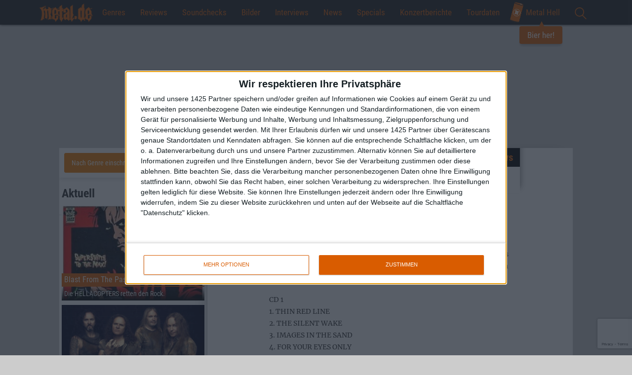

--- FILE ---
content_type: text/html; charset=UTF-8
request_url: https://www.metal.de/news/edenbridge-neue-doppel-cd-26117/
body_size: 23194
content:
<!doctype html>
<!--[if lte IE 8]> <html class="ie8 no-js"><![endif]-->
<!--[if !IE]><!-->
<html class="no-js">
<!--<![endif]-->

<head>
    <meta charset="utf-8" />
    <meta name="viewport" content="width=device-width, initial-scale=1, maximum-scale=1, user-scalable=no">
    <title>Edenbridge - Neue Doppel-CD &bull; metal.de</title>
    <meta http-equiv="x-ua-compatible" content="ie=edge">
    <meta name="apple-mobile-web-app-capable" content="yes">
    <meta name='robots' content='max-image-preview:large' />

<!-- This site is optimized with the Yoast SEO plugin v12.1 - https://yoast.com/wordpress/plugins/seo/ -->
<link rel="canonical" href="https://www.metal.de/news/edenbridge-neue-doppel-cd-26117/" />
<meta property="og:locale" content="de_DE" />
<meta property="og:type" content="article" />
<meta property="og:title" content="Edenbridge - Neue Doppel-CD &bull; metal.de" />
<meta property="og:url" content="https://www.metal.de/news/edenbridge-neue-doppel-cd-26117/" />
<meta property="og:site_name" content="metal.de" />
<meta property="article:publisher" content="https://www.facebook.com/metal.de/" />
<meta property="article:section" content="News" />
<meta property="article:published_time" content="2007-04-05T18:12:36+02:00" />
<meta property="article:modified_time" content="-0001-11-30T00:00:00+00:53" />
<meta property="og:updated_time" content="-0001-11-30T00:00:00+00:53" />
<meta property="og:image" content="https://www.metal.de/images/2016/05/25/profilbild2_16.jpg" />
<meta property="og:image:secure_url" content="https://www.metal.de/images/2016/05/25/profilbild2_16.jpg" />
<meta property="og:image:width" content="1500" />
<meta property="og:image:height" content="1500" />
<meta name="twitter:card" content="summary_large_image" />
<meta name="twitter:description" content="EDENBRIDGE ver&ouml;ffentlichen am 25. Mai eine neue Doppel-CD &uuml;ber Massacre Records. &#8222;Chronicles of Eden&#8220; erh&auml;lt 2 CDs, wobei CD 1 mit drei neuen Songs, raren Japan- und US-Bonus-Tracks und weiteren Rarities aufwarten kann. CD 2 ist eine von den Fans auf EDENBRIDGEs Homepage zusammengestellte Best Of. Hier die Tracklists der beiden Scheiben: CD 1 1. [&hellip;]" />
<meta name="twitter:title" content="Edenbridge - Neue Doppel-CD &bull; metal.de" />
<meta name="twitter:site" content="@metal_de" />
<meta name="twitter:image" content="http://static.metal.de/images/2016/05/25/profilbild2_16.jpg" />
<meta name="twitter:creator" content="@metal_de" />
<script type='application/ld+json' class='yoast-schema-graph yoast-schema-graph--main'>{"@context":"https://schema.org","@graph":[{"@type":"WebSite","@id":"https://www.metal.de/#website","url":"https://www.metal.de/","name":"metal.de","potentialAction":{"@type":"SearchAction","target":"https://www.metal.de/?s={search_term_string}","query-input":"required name=search_term_string"}},{"@type":"WebPage","@id":"https://www.metal.de/news/edenbridge-neue-doppel-cd-26117/#webpage","url":"https://www.metal.de/news/edenbridge-neue-doppel-cd-26117/","inLanguage":"de-DE","name":"Edenbridge - Neue Doppel-CD &bull; metal.de","isPartOf":{"@id":"https://www.metal.de/#website"},"datePublished":"2007-04-05T18:12:36+02:00","dateModified":"-0001-11-30T00:00:00+00:53","author":{"@id":"https://www.metal.de/#/schema/person/bb3d13a46d2f83c8a5d37a0a5decd8bc"}},{"@type":["Person"],"@id":"https://www.metal.de/#/schema/person/bb3d13a46d2f83c8a5d37a0a5decd8bc","name":null,"image":{"@type":"ImageObject","@id":"https://www.metal.de/#authorlogo","url":"https://secure.gravatar.com/avatar/?s=96&d=mm&r=g"},"sameAs":[]}]}</script>
<!-- / Yoast SEO plugin. -->

<link rel='dns-prefetch' href='//www.google.com' />
<link rel="alternate" type="application/rss+xml" title="metal.de &raquo; Edenbridge &#8211; Neue Doppel-CD Kommentar-Feed" href="https://www.metal.de/news/edenbridge-neue-doppel-cd-26117/feed/" />
<link rel='stylesheet' id='global-css' href='https://www.metal.de/wp-content/themes/metal.de/css/global.min.css?ver=6.4' type='text/css' media='all' />
<script type="text/javascript" src="https://www.metal.de/wp-includes/js/jquery/jquery.min.js?ver=3.7.1" id="jquery-core-js"></script>
<script type="text/javascript" src="https://www.metal.de/wp-includes/js/jquery/jquery-migrate.min.js?ver=3.4.1" id="jquery-migrate-js"></script>
<link rel="https://api.w.org/" href="https://www.metal.de/wp-json/" /><link rel="alternate" type="application/json" href="https://www.metal.de/wp-json/wp/v2/posts/26117" /><link rel="EditURI" type="application/rsd+xml" title="RSD" href="https://www.metal.de/xmlrpc.php?rsd" />
<link rel='shortlink' href='https://www.metal.de/?p=26117' />
<link rel="alternate" type="application/json+oembed" href="https://www.metal.de/wp-json/oembed/1.0/embed?url=https%3A%2F%2Fwww.metal.de%2Fnews%2Fedenbridge-neue-doppel-cd-26117%2F" />
<link rel="alternate" type="text/xml+oembed" href="https://www.metal.de/wp-json/oembed/1.0/embed?url=https%3A%2F%2Fwww.metal.de%2Fnews%2Fedenbridge-neue-doppel-cd-26117%2F&#038;format=xml" />
<link rel="amphtml" href="https://www.metal.de/news/edenbridge-neue-doppel-cd-26117/?amp=1">
    <!-- InMobi Choice. Consent Manager Tag v3.0 (for TCF 2.2) -->
<script type="text/javascript" async=true>
    (function() {
        var host = window.location.hostname;
        var element = document.createElement('script');
        var firstScript = document.getElementsByTagName('script')[0];
        var url = 'https://cmp.inmobi.com'
            .concat('/choice/', '4A4LLYBdS22-S', '/', host, '/choice.js?tag_version=V3');
        var uspTries = 0;
        var uspTriesLimit = 3;
        element.async = true;
        element.type = 'text/javascript';
        element.src = url;

        firstScript.parentNode.insertBefore(element, firstScript);

        function makeStub() {
            var TCF_LOCATOR_NAME = '__tcfapiLocator';
            var queue = [];
            var win = window;
            var cmpFrame;

            function addFrame() {
                var doc = win.document;
                var otherCMP = !!(win.frames[TCF_LOCATOR_NAME]);

                if (!otherCMP) {
                    if (doc.body) {
                        var iframe = doc.createElement('iframe');

                        iframe.style.cssText = 'display:none';
                        iframe.name = TCF_LOCATOR_NAME;
                        doc.body.appendChild(iframe);
                    } else {
                        setTimeout(addFrame, 5);
                    }
                }
                return !otherCMP;
            }

            function tcfAPIHandler() {
                var gdprApplies;
                var args = arguments;

                if (!args.length) {
                    return queue;
                } else if (args[0] === 'setGdprApplies') {
                    if (
                        args.length > 3 &&
                        args[2] === 2 &&
                        typeof args[3] === 'boolean'
                    ) {
                        gdprApplies = args[3];
                        if (typeof args[2] === 'function') {
                            args[2]('set', true);
                        }
                    }
                } else if (args[0] === 'ping') {
                    var retr = {
                        gdprApplies: gdprApplies,
                        cmpLoaded: false,
                        cmpStatus: 'stub'
                    };

                    if (typeof args[2] === 'function') {
                        args[2](retr);
                    }
                } else {
                    if (args[0] === 'init' && typeof args[3] === 'object') {
                        args[3] = Object.assign(args[3], {
                            tag_version: 'V3'
                        });
                    }
                    queue.push(args);
                }
            }

            function postMessageEventHandler(event) {
                var msgIsString = typeof event.data === 'string';
                var json = {};

                try {
                    if (msgIsString) {
                        json = JSON.parse(event.data);
                    } else {
                        json = event.data;
                    }
                } catch (ignore) {}

                var payload = json.__tcfapiCall;

                if (payload) {
                    window.__tcfapi(
                        payload.command,
                        payload.version,
                        function(retValue, success) {
                            var returnMsg = {
                                __tcfapiReturn: {
                                    returnValue: retValue,
                                    success: success,
                                    callId: payload.callId
                                }
                            };
                            if (msgIsString) {
                                returnMsg = JSON.stringify(returnMsg);
                            }
                            if (event && event.source && event.source.postMessage) {
                                event.source.postMessage(returnMsg, '*');
                            }
                        },
                        payload.parameter
                    );
                }
            }

            while (win) {
                try {
                    if (win.frames[TCF_LOCATOR_NAME]) {
                        cmpFrame = win;
                        break;
                    }
                } catch (ignore) {}

                if (win === window.top) {
                    break;
                }
                win = win.parent;
            }
            if (!cmpFrame) {
                addFrame();
                win.__tcfapi = tcfAPIHandler;
                win.addEventListener('message', postMessageEventHandler, false);
            }
        };

        makeStub();

        function makeGppStub() {
            const CMP_ID = 10;
            const SUPPORTED_APIS = [
                '2:tcfeuv2',
                '6:uspv1',
                '7:usnatv1',
                '8:usca',
                '9:usvav1',
                '10:uscov1',
                '11:usutv1',
                '12:usctv1'
            ];

            window.__gpp_addFrame = function(n) {
                if (!window.frames[n]) {
                    if (document.body) {
                        var i = document.createElement("iframe");
                        i.style.cssText = "display:none";
                        i.name = n;
                        document.body.appendChild(i);
                    } else {
                        window.setTimeout(window.__gpp_addFrame, 10, n);
                    }
                }
            };
            window.__gpp_stub = function() {
                var b = arguments;
                __gpp.queue = __gpp.queue || [];
                __gpp.events = __gpp.events || [];

                if (!b.length || (b.length == 1 && b[0] == "queue")) {
                    return __gpp.queue;
                }

                if (b.length == 1 && b[0] == "events") {
                    return __gpp.events;
                }

                var cmd = b[0];
                var clb = b.length > 1 ? b[1] : null;
                var par = b.length > 2 ? b[2] : null;
                if (cmd === "ping") {
                    clb({
                            gppVersion: "1.1", // must be “Version.Subversion”, current: “1.1”
                            cmpStatus: "stub", // possible values: stub, loading, loaded, error
                            cmpDisplayStatus: "hidden", // possible values: hidden, visible, disabled
                            signalStatus: "not ready", // possible values: not ready, ready
                            supportedAPIs: SUPPORTED_APIS, // list of supported APIs
                            cmpId: CMP_ID, // IAB assigned CMP ID, may be 0 during stub/loading
                            sectionList: [],
                            applicableSections: [-1],
                            gppString: "",
                            parsedSections: {},
                        },
                        true
                    );
                } else if (cmd === "addEventListener") {
                    if (!("lastId" in __gpp)) {
                        __gpp.lastId = 0;
                    }
                    __gpp.lastId++;
                    var lnr = __gpp.lastId;
                    __gpp.events.push({
                        id: lnr,
                        callback: clb,
                        parameter: par,
                    });
                    clb({
                            eventName: "listenerRegistered",
                            listenerId: lnr, // Registered ID of the listener
                            data: true, // positive signal
                            pingData: {
                                gppVersion: "1.1", // must be “Version.Subversion”, current: “1.1”
                                cmpStatus: "stub", // possible values: stub, loading, loaded, error
                                cmpDisplayStatus: "hidden", // possible values: hidden, visible, disabled
                                signalStatus: "not ready", // possible values: not ready, ready
                                supportedAPIs: SUPPORTED_APIS, // list of supported APIs
                                cmpId: CMP_ID, // list of supported APIs
                                sectionList: [],
                                applicableSections: [-1],
                                gppString: "",
                                parsedSections: {},
                            },
                        },
                        true
                    );
                } else if (cmd === "removeEventListener") {
                    var success = false;
                    for (var i = 0; i < __gpp.events.length; i++) {
                        if (__gpp.events[i].id == par) {
                            __gpp.events.splice(i, 1);
                            success = true;
                            break;
                        }
                    }
                    clb({
                            eventName: "listenerRemoved",
                            listenerId: par, // Registered ID of the listener
                            data: success, // status info
                            pingData: {
                                gppVersion: "1.1", // must be “Version.Subversion”, current: “1.1”
                                cmpStatus: "stub", // possible values: stub, loading, loaded, error
                                cmpDisplayStatus: "hidden", // possible values: hidden, visible, disabled
                                signalStatus: "not ready", // possible values: not ready, ready
                                supportedAPIs: SUPPORTED_APIS, // list of supported APIs
                                cmpId: CMP_ID, // CMP ID
                                sectionList: [],
                                applicableSections: [-1],
                                gppString: "",
                                parsedSections: {},
                            },
                        },
                        true
                    );
                } else if (cmd === "hasSection") {
                    clb(false, true);
                } else if (cmd === "getSection" || cmd === "getField") {
                    clb(null, true);
                }
                //queue all other commands
                else {
                    __gpp.queue.push([].slice.apply(b));
                }
            };
            window.__gpp_msghandler = function(event) {
                var msgIsString = typeof event.data === "string";
                try {
                    var json = msgIsString ? JSON.parse(event.data) : event.data;
                } catch (e) {
                    var json = null;
                }
                if (typeof json === "object" && json !== null && "__gppCall" in json) {
                    var i = json.__gppCall;
                    window.__gpp(
                        i.command,
                        function(retValue, success) {
                            var returnMsg = {
                                __gppReturn: {
                                    returnValue: retValue,
                                    success: success,
                                    callId: i.callId,
                                },
                            };
                            event.source.postMessage(msgIsString ? JSON.stringify(returnMsg) : returnMsg, "*");
                        },
                        "parameter" in i ? i.parameter : null,
                        "version" in i ? i.version : "1.1"
                    );
                }
            };
            if (!("__gpp" in window) || typeof window.__gpp !== "function") {
                window.__gpp = window.__gpp_stub;
                window.addEventListener("message", window.__gpp_msghandler, false);
                window.__gpp_addFrame("__gppLocator");
            }
        };

        makeGppStub();

        var uspStubFunction = function() {
            var arg = arguments;
            if (typeof window.__uspapi !== uspStubFunction) {
                setTimeout(function() {
                    if (typeof window.__uspapi !== 'undefined') {
                        window.__uspapi.apply(window.__uspapi, arg);
                    }
                }, 500);
            }
        };

        var checkIfUspIsReady = function() {
            uspTries++;
            if (window.__uspapi === uspStubFunction && uspTries < uspTriesLimit) {
                console.warn('USP is not accessible');
            } else {
                clearInterval(uspInterval);
            }
        };

        if (typeof window.__uspapi === 'undefined') {
            window.__uspapi = uspStubFunction;
            var uspInterval = setInterval(checkIfUspIsReady, 6000);
        }
    })();
</script>
<!-- End InMobi Choice. Consent Manager Tag v3.0 (for TCF 2.2) --><script>
    // Call geo-location JSONP service
    var jsonp = document.createElement('script');
    jsonp.setAttribute('src', 'https://geolocation.onetrust.com/cookieconsentpub/v1/geo/location/geofeed');
    document.head.appendChild(jsonp);

    window.geofeed = function(options) {
        // string two digit continent code EU, NA, OC, AS, SA, AF
        var continent = options.continent.toString();
        // string two digit ISO country code
        var country = options.country.toString();
        // string two digit state code
        if (continent == 'EU') {
            var state = options.state.toString();
            //Logic for gdprCountries
            console.log('gdprCountries')
            var gdprInsertAds = (function() {
                var insertAdsJs = function() {
                    var element = document.createElement('script');
                    var firstScript = document.getElementsByTagName('script')[0];
                    var url = "//dsh7ky7308k4b.cloudfront.net/publishers/metalde.min.js";
                    element.async = true;
                    element.type = 'text/javascript';
                    element.src = url;
                    document.getElementsByTagName('head')[0].appendChild(element);

                    var elementTwo = document.createElement('script');
                    var secondScript = document.getElementsByTagName('script')[0];
                    var urlTwo = "//btloader.com/tag?o=5184339635601408&upapi=true";
                    elementTwo.async = true;
                    elementTwo.type = 'text/javascript';

                    elementTwo.src = urlTwo;
                    document.getElementsByTagName('head')[0].appendChild(elementTwo);
                };
                // Run this in an interval (every 0.1s) just in case we are still waiting for consent
                var cnt = 0;
                var consentSetInterval = setInterval(function() {
                    cnt += 1;
                    // Bail if we have not gotten a consent response after 60 seconds.
                    if (cnt === 600) clearInterval(consentSetInterval);
                    if (typeof window.__tcfapi !== 'undefined') {
                        // Check if window.__tcfapi has been set
                        clearInterval(consentSetInterval);
                        window.__tcfapi('addEventListener', 2, function(tcData, listenerSuccess) {
                            if (listenerSuccess) {
                                if (tcData.eventStatus === 'tcloaded' || tcData.eventStatus === 'useractioncomplete') {
                                    if (!tcData.gdprApplies) {
                                        insertAdsJs();
                                        console.log("No GDPR");
                                    } else {
                                        // GDPR DOES APPLY // Purpose 1 refers to the storage and/or access of information on a device.
                                        var hasDeviceStorageAndAccessConsent = tcData.purpose.consents[1] || false;
                                        // Google Requires Consent for Purpose 1
                                        if (hasDeviceStorageAndAccessConsent) {
                                            // GLOBAL VENDOR LIST - https://iabeurope.eu/vendor-list-tcf-v2-0/
                                            // CHECK FOR GOOGLE ADVERTISING PRODUCTS CONSENT. (IAB Vendor ID 755)
                                            var hasGoogleAdvertisingProductsConsent = tcData.vendor.consents[755] || false;
                                            // Check if the user gave Google Advertising Products consent (iab vendor 755)
                                            if (hasGoogleAdvertisingProductsConsent) {
                                                insertAdsJs();
                                                console.log("GDPR Consent")
                                            }
                                        }
                                    }
                                }
                            }
                        });
                    }
                    cnt++;
                }, 100);
            })();
        } else if (country == 'US' || country == 'CA') {
            console.log('uspCountries')
            // Logic for user outside of continent
            var insertAdsJs = function() {
                var element = document.createElement('script');
                var firstScript = document.getElementsByTagName('script')[0];
                var url = "//dsh7ky7308k4b.cloudfront.net/publishers/metalde.min.js";
                element.async = true;
                element.type = 'text/javascript';
                element.src = url;
                document.getElementsByTagName('head')[0].appendChild(element);

                var elementTwo = document.createElement('script');
                var secondScript = document.getElementsByTagName('script')[0];
                var urlTwo = "//btloader.com/tag?o=5184339635601408&upapi=true";
                elementTwo.async = true;
                elementTwo.type = 'text/javascript';
                elementTwo.src = urlTwo;
                document.getElementsByTagName('head')[0].appendChild(elementTwo);
            };
            // Any necessary logic for USP
            insertAdsJs();
        } else {
            var insertAdsJs = function() {
                var element = document.createElement('script');
                var firstScript = document.getElementsByTagName('script')[0];
                var url = "//dsh7ky7308k4b.cloudfront.net/publishers/metalde.min.js";
                element.async = true;
                element.type = 'text/javascript';
                element.src = url;
                document.getElementsByTagName('head')[0].appendChild(element);

                var elementTwo = document.createElement('script');
                var secondScript = document.getElementsByTagName('script')[0];
                var urlTwo = "//btloader.com/tag?o=5184339635601408&upapi=true";
                elementTwo.async = true;
                elementTwo.type = 'text/javascript';
                elementTwo.src = urlTwo;
                document.getElementsByTagName('head')[0].appendChild(elementTwo);
            };
            // Any necessary logic for USP
            insertAdsJs();
        }
    };
</script><!-- Google Tag Manager -->
<script>
    (function(w, d, s, l, i) {
        w[l] = w[l] || [];
        w[l].push({
            'gtm.start': new Date().getTime(),
            event: 'gtm.js'
        });
        var f = d.getElementsByTagName(s)[0],
            j = d.createElement(s),
            dl = l != 'dataLayer' ? '&l=' + l : '';
        j.async = true;
        j.src =
            'https://www.googletagmanager.com/gtm.js?id=' + i + dl;
        f.parentNode.insertBefore(j, f);
    })(window, document, 'script', 'dataLayer', 'GTM-M78PKSP');
</script>
<!-- End Google Tag Manager -->
    <link rel="apple-touch-icon" sizes="180x180" href="/apple-touch-icon.png?v=E6j98Oeajn1">
    <link rel="icon" type="image/png" sizes="32x32" href="/favicon-32x32.png?v=E6j98Oeajn1">
    <link rel="icon" type="image/png" sizes="16x16" href="/favicon-16x16.png?v=E6j98Oeajn1">
    <link rel="manifest" href="/site.webmanifest?v=E6j98Oeajn1">
    <link rel="mask-icon" href="/safari-pinned-tab.svg?v=E6j98Oeajn1" color="#d85c00">
    <link rel="shortcut icon" href="/favicon.ico?v=E6j98Oeajn1">
    <meta name="apple-mobile-web-app-title" content="metal.de">
    <meta name="application-name" content="metal.de">
    <meta name="msapplication-TileColor" content="#000000">
    <meta name="theme-color" content="#ffffff">

    <link rel="search" type="application/opensearchdescription+xml" title="metal.de" href="/opensearch.xml" />

    <script>
        var ajaxurl = 'https://www.metal.de/wp-admin/admin-ajax.php';

        
        var vsm_config = {
             'article': {
                'id': 26117,
                'type': 'post'
            },
            'viewport': document.documentElement.clientWidth || window.innerWidth || document.body.clientWidth,
            'galleryAd': 5        };
    </script>
    <script type="text/javascript">

                    /* eigener DFP */

                    var googletag = googletag || {};
                    googletag.cmd = googletag.cmd || [];
                    (function() {
                        var gads = document.createElement("script");
                        gads.async = true;
                        gads.type = 'text/javascript';
                        var useSSL = 'https:' == document.location.protocol;
                        gads.src = (useSSL ? 'https:' : 'http:') + '//www.googletagservices.com/tag/js/gpt.js';
                        var node = document.getElementsByTagName('script')[0];
                        node.parentNode.insertBefore(gads, node);
                    })();
                </script>
                <script type="text/javascript">
                    googletag.cmd.push(function() {
                        googletag.pubads().disableInitialLoad();
                        if (vsm_config.viewport > 767) {
                            googletag.defineSlot('/2926150/Banner_Content', [728, 90], 'div-gpt-ad-1466072739498-0').addService(googletag.pubads());
                            googletag.defineSlot('/2926150/Banner_Fallback', [728, 90], 'div-gpt-ad-1511895447993-0').addService(googletag.pubads());
                        } else {
                            googletag.defineSlot('/2926150/Rectangle_Content', [300, 250], 'div-gpt-ad-1466072739498-1').addService(googletag.pubads());
                        }

                        googletag.defineSlot('/2926150/Rectangle', [300, 250], 'div-gpt-ad-1466072739498-2').addService(googletag.pubads());
                        googletag.defineSlot('/2926150/Rectangle_Sidebar_unten', [300, 250], 'div-gpt-ad-1466074206143-0').addService(googletag.pubads());googletag.pubads().enableSingleRequest();
                        googletag.pubads().collapseEmptyDivs();
                        googletag.enableServices();
                    });
                </script></head>

<body  id="no-home" itemscope itemtype="http://schema.org/WebPage">
<!-- Google Tag Manager (noscript) -->
<noscript><iframe src="https://www.googletagmanager.com/ns.html?id=GTM-M78PKSP" height="0" width="0" style="display:none;visibility:hidden"></iframe></noscript>
<!-- End Google Tag Manager (noscript) -->
<div class="container-fluid">
    <nav>
        <div id="bar">
            <a href="/" class="home-mobile" title="Home">
                <img style="max-height: 60px; top: -10px; position: relative; z-index: 100;" src="//static.metal.de/images/metalde_logo.png" srcset="//static.metal.de/images/metalde_logo.png 138w, //static.metal.de/images/metalde_logo@2x.png 276w" sizes="111px" />
            </a>
            <button class="hamburger hamburger--vortex" type="button">
                <span class="hamburger-box">
                    <span class="hamburger-inner"></span>
                </span>
            </button>
            <!--<a href="" id="burger"><span></span></a>-->
            <ul class="menu">
                <li class="google-search"><a href="" id="search-toggle"><img src="//static.metal.de/images/lupe.svg" height="24" /></a><div id="search"><gcse:searchbox-only></gcse:searchbox-only></div></li><li class="home-text"><a href="/" title="Home">Home</a></li><li>
                        <a href="" class="menu-toggle">Genres</a>
                            <div class="sub-menu">
                                <ul><li><a href="https://www.metal.de/genre/black-metal/">Black Metal</a></li><li><a href="https://www.metal.de/genre/death-metal/">Death Metal</a></li><li><a href="https://www.metal.de/genre/doom-metal/">Doom Metal</a></li><li><a href="https://www.metal.de/genre/gothic-darkwave/">Gothic / Darkwave</a></li><li><a href="https://www.metal.de/genre/gothic-metal-mittelalter/">Gothic Metal / Mittelalter</a></li><li><a href="https://www.metal.de/genre/hardcore-grindcore/">Hardcore / Grindcore</a></li><li><a href="https://www.metal.de/genre/heavy-metal/">Heavy Metal</a></li><li><a href="https://www.metal.de/genre/industrial-electronic/">Industrial / Electronic</a></li><li><a href="https://www.metal.de/genre/modern-metal/">Modern Metal</a></li><li><a href="https://www.metal.de/genre/off-topic/">Off Topic</a></li><li><a href="https://www.metal.de/genre/pagan-viking-metal/">Pagan / Viking Metal</a></li><li><a href="https://www.metal.de/genre/post-rock-metal/">Post-Rock/Metal</a></li><li><a href="https://www.metal.de/genre/progressive-rock-metal/">Progressive Rock/Metal</a></li><li><a href="https://www.metal.de/genre/punk/">Punk</a></li><li><a href="https://www.metal.de/genre/rock/">Rock</a></li><li><a href="https://www.metal.de/genre/sonstige/">Sonstige</a></li><li><a href="https://www.metal.de/genre/thrash-metal/">Thrash Metal</a></li></ul></div></li><li>
                        <a class="menu-toggle" href="https://www.metal.de/reviews/">Reviews</a>
                        <div class="sub-menu">
                            <ul>
                                <li><a href="https://www.metal.de/reviews/">Aktuelle Reviews</a></li>
                                <li><a href="/reviews/blast-from-the-past/">Blast From The Past</a>
                            </ul>
                        </div>
                    </li><li><a href="https://www.metal.de/soundchecks/">Soundchecks</a></li><li><a href="https://www.metal.de/bilder/">Bilder</a></li>	<li class="cat-item cat-item-6"><a href="https://www.metal.de/interviews/">Interviews</a>
</li>
	<li class="cat-item cat-item-5"><a href="https://www.metal.de/news/">News</a>
</li>
	<li class="cat-item cat-item-7"><a href="https://www.metal.de/specials/">Specials</a>
</li>
<li><a href="https://www.metal.de/konzertberichte/">Konzertberichte</a></li><li><a href="https://www.metal.de/konzerte/">Tourdaten</a></li><li class="cta">
    <a href="https://www.metal-hell.de/" target="_blank" class="beer-cta">
        <img src="https://static.metal.de/wp-content/themes/metal.de/assets/dose.svg" />
        Metal Hell
        <span class="bubble">Bier her!</span>
    </a>
</li><li class="social-networks hidden-md hidden-lg"><a href="" id="social-toggle"></a><ul class="social-menu"><li><a href="https://www.facebook.com/metal.de" class="facebook-share" rel="nofollow"></a></li><li><a href="https://twitter.com/metal_de" class="twitter-share" rel="nofollow"></a></li><li><a href="https://www.instagram.com/metal.de/" class="instagram-share" rel="nofollow"></a></li><li><a href="https://www.youtube.com/user/metaldotde" class="youtube-share" rel="nofollow"></a></li></ul></li>            </ul>
        </div>
    </nav>
</div>
<div class="wrapper">
    <div id="ax-superbanner"></div>
<!-- <pgs-ad data-pg-ad-spot='ax-superbanner'></pgs-ad> -->    <div id="wrapper" class="content single">
        <div class="site">
            <div class="article">


                
                    <div class="article-text">

                        
                        <div class="story card">
                            <div class="article-headline">
                                <h1>Edenbridge<br />Neue Doppel-CD</h1><h2>News</h2>                            </div>
                            <div class="text">
                                <p>EDENBRIDGE ver&ouml;ffentlichen am 25. Mai eine neue Doppel-CD &uuml;ber Massacre Records. &#8222;Chronicles of Eden&#8220; erh&auml;lt 2 CDs, wobei CD 1 mit drei neuen Songs, raren Japan- und US-Bonus-Tracks und weiteren Rarities aufwarten kann. CD 2 ist eine von den Fans auf EDENBRIDGEs Homepage zusammengestellte Best Of. Hier die Tracklists der beiden Scheiben:</p>
<p>CD 1<br />
1. THIN RED LINE <br />
2. THE SILENT WAKE<br />
3. IMAGES IN THE SAND<br />
4. FOR YOUR EYES ONLY<br />
5. EVERMORE<br />
6. EMPIRE OF THE SUN<br />
7. SHINE (SINGLE VERSION)<br />
8. ON SACRED GROUND<br />
9. ANTHEM<br />
10.ON THE VERGE OF INFINITY<br />
11.THE WHISPERING GALLERY<br />
12.THE WHISPER OF THE AGES<br />
13.VELVET EYES OF DAWN</p>
<p>CD 2 <br />
1. SUNRISE IN EDEN<br />
2. CHEYENNE SPIRIT<br />
3. ARCANA<br />
4. THE PALACE<br />
5. THE UNDISCOVERED LAND<br />
6. RED BALL IN BLUE SKY<br />
7. WILD CHASE<br />
8. THE CANTERVILLE PROPHECY<br />
9. THE CANTERVILLE GHOST<br />
10.THE GRAND DESIGN<br />
11.TERRA NOVA</p>
<p>Beide CDs werden von Andy Horn (HALFORD, ROB ROCK CAGE, WOLF u.a.) remastered. Das Coverartwork wird von Katja Piolka (LEAVES EYES, REBELLION, PRIMAL FEAR u.a.) &uuml;bernommen &#8211; der Doppeldecker wird als limitiertes Doppel-Digipak und als 2-CD im Jewel Case im Laden stehen.</p>
<a class="gallery-teaser open" id="gallery-474413" data-link="https://www.metal.de/bilder/edenbridge-shangri-la-tour-2023-in-muenchen-474413/" data-gallery='[{"large":"https:\/\/www.metal.de\/images\/2023\/02\/26\/edenbridge-2023-m\u00fcnchen-backstage-001-900x600.jpg 900w","medium":"https:\/\/www.metal.de\/images\/2023\/02\/26\/edenbridge-2023-m\u00fcnchen-backstage-001-600x400.jpg 600w","small":"https:\/\/www.metal.de\/images\/2023\/02\/26\/edenbridge-2023-m\u00fcnchen-backstage-001-400x267.jpg 400w"},{"large":"https:\/\/www.metal.de\/images\/2023\/02\/26\/edenbridge-2023-m\u00fcnchen-backstage-012-900x600.jpg 900w","medium":"https:\/\/www.metal.de\/images\/2023\/02\/26\/edenbridge-2023-m\u00fcnchen-backstage-012-600x400.jpg 600w","small":"https:\/\/www.metal.de\/images\/2023\/02\/26\/edenbridge-2023-m\u00fcnchen-backstage-012-400x267.jpg 400w"},{"large":"https:\/\/www.metal.de\/images\/2023\/02\/26\/edenbridge-2023-m\u00fcnchen-backstage-008-900x600.jpg 900w","medium":"https:\/\/www.metal.de\/images\/2023\/02\/26\/edenbridge-2023-m\u00fcnchen-backstage-008-600x400.jpg 600w","small":"https:\/\/www.metal.de\/images\/2023\/02\/26\/edenbridge-2023-m\u00fcnchen-backstage-008-400x267.jpg 400w"},{"large":"https:\/\/www.metal.de\/images\/2023\/02\/26\/edenbridge-2023-m\u00fcnchen-backstage-002-900x600.jpg 900w","medium":"https:\/\/www.metal.de\/images\/2023\/02\/26\/edenbridge-2023-m\u00fcnchen-backstage-002-600x400.jpg 600w","small":"https:\/\/www.metal.de\/images\/2023\/02\/26\/edenbridge-2023-m\u00fcnchen-backstage-002-400x267.jpg 400w"},{"large":"https:\/\/www.metal.de\/images\/2023\/02\/26\/edenbridge-2023-m\u00fcnchen-backstage-003-900x600.jpg 900w","medium":"https:\/\/www.metal.de\/images\/2023\/02\/26\/edenbridge-2023-m\u00fcnchen-backstage-003-600x400.jpg 600w","small":"https:\/\/www.metal.de\/images\/2023\/02\/26\/edenbridge-2023-m\u00fcnchen-backstage-003-400x267.jpg 400w"},{"large":"https:\/\/www.metal.de\/images\/2023\/02\/26\/edenbridge-2023-m\u00fcnchen-backstage-004-900x600.jpg 900w","medium":"https:\/\/www.metal.de\/images\/2023\/02\/26\/edenbridge-2023-m\u00fcnchen-backstage-004-600x400.jpg 600w","small":"https:\/\/www.metal.de\/images\/2023\/02\/26\/edenbridge-2023-m\u00fcnchen-backstage-004-400x267.jpg 400w"},{"large":"https:\/\/www.metal.de\/images\/2023\/02\/26\/edenbridge-2023-m\u00fcnchen-backstage-005-900x600.jpg 900w","medium":"https:\/\/www.metal.de\/images\/2023\/02\/26\/edenbridge-2023-m\u00fcnchen-backstage-005-600x400.jpg 600w","small":"https:\/\/www.metal.de\/images\/2023\/02\/26\/edenbridge-2023-m\u00fcnchen-backstage-005-400x267.jpg 400w"},{"large":"https:\/\/www.metal.de\/images\/2023\/02\/26\/edenbridge-2023-m\u00fcnchen-backstage-006-900x600.jpg 900w","medium":"https:\/\/www.metal.de\/images\/2023\/02\/26\/edenbridge-2023-m\u00fcnchen-backstage-006-600x400.jpg 600w","small":"https:\/\/www.metal.de\/images\/2023\/02\/26\/edenbridge-2023-m\u00fcnchen-backstage-006-400x267.jpg 400w"},{"large":"https:\/\/www.metal.de\/images\/2023\/02\/26\/edenbridge-2023-m\u00fcnchen-backstage-007-900x1125.jpg 900w","medium":"https:\/\/www.metal.de\/images\/2023\/02\/26\/edenbridge-2023-m\u00fcnchen-backstage-007-600x750.jpg 600w","small":"https:\/\/www.metal.de\/images\/2023\/02\/26\/edenbridge-2023-m\u00fcnchen-backstage-007-400x500.jpg 400w"},{"large":"https:\/\/www.metal.de\/images\/2023\/02\/26\/edenbridge-2023-m\u00fcnchen-backstage-009-900x1125.jpg 900w","medium":"https:\/\/www.metal.de\/images\/2023\/02\/26\/edenbridge-2023-m\u00fcnchen-backstage-009-600x750.jpg 600w","small":"https:\/\/www.metal.de\/images\/2023\/02\/26\/edenbridge-2023-m\u00fcnchen-backstage-009-400x500.jpg 400w"},{"large":"https:\/\/www.metal.de\/images\/2023\/02\/26\/edenbridge-2023-m\u00fcnchen-backstage-010-900x600.jpg 900w","medium":"https:\/\/www.metal.de\/images\/2023\/02\/26\/edenbridge-2023-m\u00fcnchen-backstage-010-600x400.jpg 600w","small":"https:\/\/www.metal.de\/images\/2023\/02\/26\/edenbridge-2023-m\u00fcnchen-backstage-010-400x267.jpg 400w"},{"large":"https:\/\/www.metal.de\/images\/2023\/02\/26\/edenbridge-2023-m\u00fcnchen-backstage-011-900x1125.jpg 900w","medium":"https:\/\/www.metal.de\/images\/2023\/02\/26\/edenbridge-2023-m\u00fcnchen-backstage-011-600x750.jpg 600w","small":"https:\/\/www.metal.de\/images\/2023\/02\/26\/edenbridge-2023-m\u00fcnchen-backstage-011-400x500.jpg 400w"},{"large":"https:\/\/www.metal.de\/images\/2023\/02\/26\/edenbridge-2023-m\u00fcnchen-backstage-013-900x600.jpg 900w","medium":"https:\/\/www.metal.de\/images\/2023\/02\/26\/edenbridge-2023-m\u00fcnchen-backstage-013-600x400.jpg 600w","small":"https:\/\/www.metal.de\/images\/2023\/02\/26\/edenbridge-2023-m\u00fcnchen-backstage-013-400x267.jpg 400w"},{"large":"https:\/\/www.metal.de\/images\/2023\/02\/26\/edenbridge-2023-m\u00fcnchen-backstage-014-900x600.jpg 900w","medium":"https:\/\/www.metal.de\/images\/2023\/02\/26\/edenbridge-2023-m\u00fcnchen-backstage-014-600x400.jpg 600w","small":"https:\/\/www.metal.de\/images\/2023\/02\/26\/edenbridge-2023-m\u00fcnchen-backstage-014-400x267.jpg 400w"},{"large":"https:\/\/www.metal.de\/images\/2023\/02\/26\/edenbridge-2023-m\u00fcnchen-backstage-015-900x600.jpg 900w","medium":"https:\/\/www.metal.de\/images\/2023\/02\/26\/edenbridge-2023-m\u00fcnchen-backstage-015-600x400.jpg 600w","small":"https:\/\/www.metal.de\/images\/2023\/02\/26\/edenbridge-2023-m\u00fcnchen-backstage-015-400x267.jpg 400w"},{"large":"https:\/\/www.metal.de\/images\/2023\/02\/26\/edenbridge-2023-m\u00fcnchen-backstage-016-900x600.jpg 900w","medium":"https:\/\/www.metal.de\/images\/2023\/02\/26\/edenbridge-2023-m\u00fcnchen-backstage-016-600x400.jpg 600w","small":"https:\/\/www.metal.de\/images\/2023\/02\/26\/edenbridge-2023-m\u00fcnchen-backstage-016-400x267.jpg 400w"},{"large":"https:\/\/www.metal.de\/images\/2023\/02\/26\/edenbridge-2023-m\u00fcnchen-backstage-017-900x600.jpg 900w","medium":"https:\/\/www.metal.de\/images\/2023\/02\/26\/edenbridge-2023-m\u00fcnchen-backstage-017-600x400.jpg 600w","small":"https:\/\/www.metal.de\/images\/2023\/02\/26\/edenbridge-2023-m\u00fcnchen-backstage-017-400x267.jpg 400w"},{"large":"https:\/\/www.metal.de\/images\/2023\/02\/26\/edenbridge-2023-m\u00fcnchen-backstage-018-900x600.jpg 900w","medium":"https:\/\/www.metal.de\/images\/2023\/02\/26\/edenbridge-2023-m\u00fcnchen-backstage-018-600x400.jpg 600w","small":"https:\/\/www.metal.de\/images\/2023\/02\/26\/edenbridge-2023-m\u00fcnchen-backstage-018-400x267.jpg 400w"},{"large":"https:\/\/www.metal.de\/images\/2023\/02\/26\/edenbridge-2023-m\u00fcnchen-backstage-019-900x600.jpg 900w","medium":"https:\/\/www.metal.de\/images\/2023\/02\/26\/edenbridge-2023-m\u00fcnchen-backstage-019-600x400.jpg 600w","small":"https:\/\/www.metal.de\/images\/2023\/02\/26\/edenbridge-2023-m\u00fcnchen-backstage-019-400x267.jpg 400w"},{"large":"https:\/\/www.metal.de\/images\/2023\/02\/26\/edenbridge-2023-m\u00fcnchen-backstage-020-900x600.jpg 900w","medium":"https:\/\/www.metal.de\/images\/2023\/02\/26\/edenbridge-2023-m\u00fcnchen-backstage-020-600x400.jpg 600w","small":"https:\/\/www.metal.de\/images\/2023\/02\/26\/edenbridge-2023-m\u00fcnchen-backstage-020-400x267.jpg 400w"},{"large":"https:\/\/www.metal.de\/images\/2023\/02\/26\/edenbridge-2023-m\u00fcnchen-backstage-021-900x600.jpg 900w","medium":"https:\/\/www.metal.de\/images\/2023\/02\/26\/edenbridge-2023-m\u00fcnchen-backstage-021-600x400.jpg 600w","small":"https:\/\/www.metal.de\/images\/2023\/02\/26\/edenbridge-2023-m\u00fcnchen-backstage-021-400x267.jpg 400w"},{"large":"https:\/\/www.metal.de\/images\/2023\/02\/26\/edenbridge-2023-m\u00fcnchen-backstage-022-900x600.jpg 900w","medium":"https:\/\/www.metal.de\/images\/2023\/02\/26\/edenbridge-2023-m\u00fcnchen-backstage-022-600x400.jpg 600w","small":"https:\/\/www.metal.de\/images\/2023\/02\/26\/edenbridge-2023-m\u00fcnchen-backstage-022-400x267.jpg 400w"},{"large":"https:\/\/www.metal.de\/images\/2023\/02\/26\/edenbridge-2023-m\u00fcnchen-backstage-023-900x1125.jpg 900w","medium":"https:\/\/www.metal.de\/images\/2023\/02\/26\/edenbridge-2023-m\u00fcnchen-backstage-023-600x750.jpg 600w","small":"https:\/\/www.metal.de\/images\/2023\/02\/26\/edenbridge-2023-m\u00fcnchen-backstage-023-400x500.jpg 400w"},{"large":"https:\/\/www.metal.de\/images\/2023\/02\/26\/edenbridge-2023-m\u00fcnchen-backstage-024-900x1125.jpg 900w","medium":"https:\/\/www.metal.de\/images\/2023\/02\/26\/edenbridge-2023-m\u00fcnchen-backstage-024-600x750.jpg 600w","small":"https:\/\/www.metal.de\/images\/2023\/02\/26\/edenbridge-2023-m\u00fcnchen-backstage-024-400x500.jpg 400w"},{"large":"https:\/\/www.metal.de\/images\/2023\/02\/26\/edenbridge-2023-m\u00fcnchen-backstage-025-900x600.jpg 900w","medium":"https:\/\/www.metal.de\/images\/2023\/02\/26\/edenbridge-2023-m\u00fcnchen-backstage-025-600x400.jpg 600w","small":"https:\/\/www.metal.de\/images\/2023\/02\/26\/edenbridge-2023-m\u00fcnchen-backstage-025-400x267.jpg 400w"},{"large":"https:\/\/www.metal.de\/images\/2023\/02\/26\/edenbridge-2023-m\u00fcnchen-backstage-026-900x600.jpg 900w","medium":"https:\/\/www.metal.de\/images\/2023\/02\/26\/edenbridge-2023-m\u00fcnchen-backstage-026-600x400.jpg 600w","small":"https:\/\/www.metal.de\/images\/2023\/02\/26\/edenbridge-2023-m\u00fcnchen-backstage-026-400x267.jpg 400w"},{"large":"https:\/\/www.metal.de\/images\/2023\/02\/26\/edenbridge-2023-m\u00fcnchen-backstage-027-900x600.jpg 900w","medium":"https:\/\/www.metal.de\/images\/2023\/02\/26\/edenbridge-2023-m\u00fcnchen-backstage-027-600x400.jpg 600w","small":"https:\/\/www.metal.de\/images\/2023\/02\/26\/edenbridge-2023-m\u00fcnchen-backstage-027-400x267.jpg 400w"},{"large":"https:\/\/www.metal.de\/images\/2023\/02\/26\/edenbridge-2023-m\u00fcnchen-backstage-028-900x1125.jpg 900w","medium":"https:\/\/www.metal.de\/images\/2023\/02\/26\/edenbridge-2023-m\u00fcnchen-backstage-028-600x750.jpg 600w","small":"https:\/\/www.metal.de\/images\/2023\/02\/26\/edenbridge-2023-m\u00fcnchen-backstage-028-400x500.jpg 400w"},{"large":"https:\/\/www.metal.de\/images\/2023\/02\/26\/edenbridge-2023-m\u00fcnchen-backstage-029-900x600.jpg 900w","medium":"https:\/\/www.metal.de\/images\/2023\/02\/26\/edenbridge-2023-m\u00fcnchen-backstage-029-600x400.jpg 600w","small":"https:\/\/www.metal.de\/images\/2023\/02\/26\/edenbridge-2023-m\u00fcnchen-backstage-029-400x267.jpg 400w"}]' href="https://www.metal.de/bilder/edenbridge-shangri-la-tour-2023-in-muenchen-474413/" data-category="Galerie im Artikel" data-action="Galerie öffnen" data-label="Edenbridge - Neue Doppel-CD &bull; metal.de (Artikel-ID: 26117, Galerie-ID: 474413)"><strong class="gallery-info">Galerie mit 29 Bildern: Edenbridge - Shangri-La Tour 2023 in München</strong><img width="150" height="100" src="https://www.metal.de/images/2023/02/26/edenbridge-2023-münchen-backstage-001-150x100.jpg" class="attachment-article_teaser_small size-article_teaser_small" alt="Konzertfoto von Edenbridge - Shangri-La Tour 2023" decoding="async" loading="lazy" srcset="https://www.metal.de/images/2023/02/26/edenbridge-2023-münchen-backstage-001-150x100.jpg 150w, https://www.metal.de/images/2023/02/26/edenbridge-2023-münchen-backstage-001-400x267.jpg 400w, https://www.metal.de/images/2023/02/26/edenbridge-2023-münchen-backstage-001-600x400.jpg 600w, https://www.metal.de/images/2023/02/26/edenbridge-2023-münchen-backstage-001-900x600.jpg 900w, https://www.metal.de/images/2023/02/26/edenbridge-2023-münchen-backstage-001-300x200.jpg 300w, https://www.metal.de/images/2023/02/26/edenbridge-2023-münchen-backstage-001-450x300.jpg 450w, https://www.metal.de/images/2023/02/26/edenbridge-2023-münchen-backstage-001-1280x853.jpg 1280w, https://www.metal.de/images/2023/02/26/edenbridge-2023-münchen-backstage-001-1440x960.jpg 1440w, https://www.metal.de/images/2023/02/26/edenbridge-2023-münchen-backstage-001-1600x1066.jpg 1600w, https://www.metal.de/images/2023/02/26/edenbridge-2023-münchen-backstage-001.jpg 2048w" sizes="(max-width: 640px) calc(100vw - 40px), (max-width: 991px) calc(70vw - 40px), (max-width: 1099px) calc(100vw - 340px), (max-width: 1199px) calc(100vw - 460px), (min-width: 1200px) 490px" /><img width="150" height="100" src="https://www.metal.de/images/2023/02/26/edenbridge-2023-münchen-backstage-012-150x100.jpg" class="attachment-article_teaser_small size-article_teaser_small" alt="Konzertfoto von Edenbridge - Shangri-La Tour 2023" decoding="async" loading="lazy" srcset="https://www.metal.de/images/2023/02/26/edenbridge-2023-münchen-backstage-012-150x100.jpg 150w, https://www.metal.de/images/2023/02/26/edenbridge-2023-münchen-backstage-012-400x267.jpg 400w, https://www.metal.de/images/2023/02/26/edenbridge-2023-münchen-backstage-012-600x400.jpg 600w, https://www.metal.de/images/2023/02/26/edenbridge-2023-münchen-backstage-012-900x600.jpg 900w, https://www.metal.de/images/2023/02/26/edenbridge-2023-münchen-backstage-012-300x200.jpg 300w, https://www.metal.de/images/2023/02/26/edenbridge-2023-münchen-backstage-012-450x300.jpg 450w, https://www.metal.de/images/2023/02/26/edenbridge-2023-münchen-backstage-012-1280x853.jpg 1280w, https://www.metal.de/images/2023/02/26/edenbridge-2023-münchen-backstage-012-1440x960.jpg 1440w, https://www.metal.de/images/2023/02/26/edenbridge-2023-münchen-backstage-012-1600x1066.jpg 1600w, https://www.metal.de/images/2023/02/26/edenbridge-2023-münchen-backstage-012.jpg 2048w" sizes="(max-width: 640px) calc(100vw - 40px), (max-width: 991px) calc(70vw - 40px), (max-width: 1099px) calc(100vw - 340px), (max-width: 1199px) calc(100vw - 460px), (min-width: 1200px) 490px" /><img width="150" height="100" src="https://www.metal.de/images/2023/02/26/edenbridge-2023-münchen-backstage-008-150x100.jpg" class="attachment-article_teaser_small size-article_teaser_small" alt="Konzertfoto von Edenbridge - Shangri-La Tour 2023" decoding="async" loading="lazy" srcset="https://www.metal.de/images/2023/02/26/edenbridge-2023-münchen-backstage-008-150x100.jpg 150w, https://www.metal.de/images/2023/02/26/edenbridge-2023-münchen-backstage-008-400x267.jpg 400w, https://www.metal.de/images/2023/02/26/edenbridge-2023-münchen-backstage-008-600x400.jpg 600w, https://www.metal.de/images/2023/02/26/edenbridge-2023-münchen-backstage-008-900x600.jpg 900w, https://www.metal.de/images/2023/02/26/edenbridge-2023-münchen-backstage-008-300x200.jpg 300w, https://www.metal.de/images/2023/02/26/edenbridge-2023-münchen-backstage-008-450x300.jpg 450w, https://www.metal.de/images/2023/02/26/edenbridge-2023-münchen-backstage-008-1280x853.jpg 1280w, https://www.metal.de/images/2023/02/26/edenbridge-2023-münchen-backstage-008-1440x960.jpg 1440w, https://www.metal.de/images/2023/02/26/edenbridge-2023-münchen-backstage-008-1600x1066.jpg 1600w, https://www.metal.de/images/2023/02/26/edenbridge-2023-münchen-backstage-008.jpg 2048w" sizes="(max-width: 640px) calc(100vw - 40px), (max-width: 991px) calc(70vw - 40px), (max-width: 1099px) calc(100vw - 340px), (max-width: 1199px) calc(100vw - 460px), (min-width: 1200px) 490px" /></a>
                                <div class="back-to-home-container">
                                    <a class="back-to-home-link" href="/" data-category="Interaktion" data-action="Link zur Startseite" data-label="/news/edenbridge-neue-doppel-cd-26117">Zur Startseite</a>
                                </div>
                            </div>

                            
                            <div class="article-data">
                                <div class="source"><strong>Quelle:</strong> True Music Promotion</div>                                <div class="date">05.04.2007</div>
                            </div>

                            <div class="author-info">
                                <img width="100" height="100" class="author-image lazyload" data-src="https://secure.gravatar.com/avatar/?s=96&d=mm&r=g" /><strong itemprop="author">Olvido</strong>                            </div>
                            <div class="social-newsletter-container">
                                <div class="newsletter-signup">
                                    <div id="mc_embed_signup">
<form id="newsletter-registration" action="https://metal.us10.list-manage.com/subscribe/post?u=21612d8e88e68c6740d7cd8fc&id=83dc27b99d" method="post" id="mc-embedded-subscribe-form" name="mc-embedded-subscribe-form" class="validate" target="_blank" novalidate>
    <strong class="register-headline">Newsletter abonnieren</strong>
    <div id="mc_embed_signup_scroll">
	<input type="email" value="" name="EMAIL" class="email" id="mce-EMAIL" placeholder="E-Mail-Adresse eintragen" required>
    <div style="position: absolute; left: -5000px;" aria-hidden="true"><input type="text" name="b_21612d8e88e68c6740d7cd8fc_83dc27b99d" tabindex="-1" value=""></div>
    <div class="clear"><input type="submit" value="Abonnieren" name="subscribe" id="mc-embedded-subscribe" class="button"></div>
    </div>
</form>
</div>
                                </div>
                                <div class="social-wrapper article-sharer"><ul class="social"><li class="share-me"><strong>Diesen Artikel teilen</strong></li><li><a href="https://www.facebook.com/sharer/sharer.php?u=https%3A%2F%2Fwww.metal.de%2Fnews%2Fedenbridge-neue-doppel-cd-26117%2F%3Futm_campaign%3DContent%2520Sharing%26utm_source%3DFacebook" rel="nofollow" target="_blank" class="facebook-share" data-category="Content Sharing" data-action="Facebook" data-label="https://www.metal.de/news/edenbridge-neue-doppel-cd-26117/"></a></li><li><a href="https://twitter.com/intent/tweet?text=Edenbridge%20%26%238211%3B%20Neue%20Doppel-CD&amp;url=https%3A%2F%2Fwww.metal.de%2Fnews%2Fedenbridge-neue-doppel-cd-26117%2F%3Futm_campaign%3DContent%2520Sharing%26utm_source%3DTwitter" rel="nofollow" target="_blank" class="twitter-share" data-category="Content Sharing" data-action="Twitter" data-label="https://www.metal.de/news/edenbridge-neue-doppel-cd-26117/"></a></li><li><a href="mailto:?subject=Edenbridge%20-%20Neue%20Doppel-CD%20-%20News%20auf%20metal.de&body=Hi%21%20Schau%20Dir%20mal%20diesen%20Artikel%20an%3A%20https%3A%2F%2Fwww.metal.de%2Fnews%2Fedenbridge-neue-doppel-cd-26117%2F%3Futm_campaign%3DContent%2520Sharing%26utm_source%3DEmail" rel="nofollow" class="email-share" data-category="Content Sharing" data-action="E-Mail" data-label="https://www.metal.de/news/edenbridge-neue-doppel-cd-26117/"></a></li><li><a href="whatsapp://send?text=Hi%21%20Schau%20Dir%20mal%20diesen%20Artikel%20an%3A%20https%3A%2F%2Fwww.metal.de%2Fnews%2Fedenbridge-neue-doppel-cd-26117%2F%3Futm_campaign%3DContent%2520Sharing%26utm_source%3DWhatsapp" rel="nofollow" target="_blank" class="whatsapp-share" data-category="Content Sharing" data-action="Whatsapp" data-label="https://www.metal.de/news/edenbridge-neue-doppel-cd-26117/"></a></li></ul></div>                            </div>
                        </div>

                        <div class="article-info card"><h3>Mehr zu Edenbridge</h3><table class="album-info"><tr><th>Band</th><td><ul class="bandlinks"><li><a href="https://www.metal.de/bands/edenbridge-95402/" data-category="Artikel-Infos" data-action="Link zur Bandseite" data-label="https://www.metal.de/bands/edenbridge-95402/">Edenbridge</a></li></ul></td></tr><tr><th>Stile</th><td></td></tr></table></div>
                        
<div class="reviewfilter">
    <h3>Interessante Alben finden</h3>
        <p>Auf der Suche nach neuer Mucke? Durchsuche unser Review-Archiv mit aktuell <strong>38200</strong> Reviews und lass Dich inspirieren!</p>
    <form method="GET" action="/reviews/filter">
                <strong class="cat"><a href="#" id="rating">Nach Wertung filtern <small>&#x25BC;&#xFE0E;</small></a></strong>
        <section id="rating-filter" class="form-inline" style="display: block;">
            <label for="rating_from">von</label>
            <select id="from" name="rating_from" class="form-control" value="0">
                <option value="" selected>von</option><option value="0" >0</option><option value="1" >1</option><option value="2" >2</option><option value="3" >3</option><option value="4" >4</option><option value="5" >5</option><option value="6" >6</option><option value="7" >7</option><option value="8" >8</option><option value="9" >9</option><option value="10" >10</option>            </select>
            <label for="rating_to">bis</label>
            <select id="to" name="rating_to" class="form-control" value="0">
                <option value="" selected>bis</option><option value="0" >0</option><option value="1" >1</option><option value="2" >2</option><option value="3" >3</option><option value="4" >4</option><option value="5" >5</option><option value="6" >6</option><option value="7" >7</option><option value="8" >8</option><option value="9" >9</option><option value="10" >10</option>            </select>
            Punkten
        </section>
        <strong class="cat"><a href="#" id="genres">Nach Genres filtern <small>&#x25BA;&#xFE0E;</small></a></strong>
        <section id="genres-filter">
            <ul class="genre-filter-list">
                <li><input type="checkbox"  value="black-metal" name="genres[]" id="black-metal" class="toggle genre"><label for="black-metal">Black Metal</label>Black Metal</li><li><input type="checkbox"  value="death-metal" name="genres[]" id="death-metal" class="toggle genre"><label for="death-metal">Death Metal</label>Death Metal</li><li><input type="checkbox"  value="doom-metal" name="genres[]" id="doom-metal" class="toggle genre"><label for="doom-metal">Doom Metal</label>Doom Metal</li><li><input type="checkbox"  value="gothic-darkwave" name="genres[]" id="gothic-darkwave" class="toggle genre"><label for="gothic-darkwave">Gothic / Darkwave</label>Gothic / Darkwave</li><li><input type="checkbox"  value="gothic-metal-mittelalter" name="genres[]" id="gothic-metal-mittelalter" class="toggle genre"><label for="gothic-metal-mittelalter">Gothic Metal / Mittelalter</label>Gothic Metal / Mittelalter</li><li><input type="checkbox"  value="hardcore-grindcore" name="genres[]" id="hardcore-grindcore" class="toggle genre"><label for="hardcore-grindcore">Hardcore / Grindcore</label>Hardcore / Grindcore</li><li><input type="checkbox"  value="heavy-metal" name="genres[]" id="heavy-metal" class="toggle genre"><label for="heavy-metal">Heavy Metal</label>Heavy Metal</li><li><input type="checkbox"  value="industrial-electronic" name="genres[]" id="industrial-electronic" class="toggle genre"><label for="industrial-electronic">Industrial / Electronic</label>Industrial / Electronic</li><li><input type="checkbox"  value="modern-metal" name="genres[]" id="modern-metal" class="toggle genre"><label for="modern-metal">Modern Metal</label>Modern Metal</li><li><input type="checkbox"  value="off-topic" name="genres[]" id="off-topic" class="toggle genre"><label for="off-topic">Off Topic</label>Off Topic</li><li><input type="checkbox"  value="pagan-viking-metal" name="genres[]" id="pagan-viking-metal" class="toggle genre"><label for="pagan-viking-metal">Pagan / Viking Metal</label>Pagan / Viking Metal</li><li><input type="checkbox"  value="post-rock-metal" name="genres[]" id="post-rock-metal" class="toggle genre"><label for="post-rock-metal">Post-Rock/Metal</label>Post-Rock/Metal</li><li><input type="checkbox"  value="progressive-rock-metal" name="genres[]" id="progressive-rock-metal" class="toggle genre"><label for="progressive-rock-metal">Progressive Rock/Metal</label>Progressive Rock/Metal</li><li><input type="checkbox"  value="punk" name="genres[]" id="punk" class="toggle genre"><label for="punk">Punk</label>Punk</li><li><input type="checkbox"  value="rock" name="genres[]" id="rock" class="toggle genre"><label for="rock">Rock</label>Rock</li><li><input type="checkbox"  value="sonstige" name="genres[]" id="sonstige" class="toggle genre"><label for="sonstige">Sonstige</label>Sonstige</li><li><input type="checkbox"  value="thrash-metal" name="genres[]" id="thrash-metal" class="toggle genre"><label for="thrash-metal">Thrash Metal</label>Thrash Metal</li>            </ul>
        </section>
        <input type="submit" value="Anzeigen">
    </form>
</div><!-- /2926150/Banner_Content -->
<div id="div-gpt-ad-1466072739498-0" style="height:90px; width:728px; margin: 0 auto 20px; display: none;">
    <script type="text/javascript">
        if (vsm_config.viewport >= 768) {
        googletag.cmd.push(function() { googletag.display('div-gpt-ad-1466072739498-0'); });
        }
    </script>
</div>

<!-- /2926150/Rectangle_Content -->
<div id="div-gpt-ad-1466072739498-1" style="height:250px; width:300px; margin: 0 auto 20px; display: none;">
    <script type="text/javascript">
        if (vsm_config.viewport < 768) {
        googletag.cmd.push(function() { googletag.display('div-gpt-ad-1466072739498-1'); });
        }
    </script>
</div>

                        <div class="card no-padding"><a name="konzerte"></a><h3 class="tour-dates-headline">Edenbridge auf Tour</h3><div class="tour-dates table-responsive"><table class="table"><tr><td class="concert-date">27.02.26</td><td><a href="https://www.metal.de/touren/edenbridge-set-the-dark-on-fire-tour-2026-584705/" data-category="Konzertinfos unter Artikel" data-action="Konzert" data-label="https://www.metal.de/touren/edenbridge-set-the-dark-on-fire-tour-2026-584705/">Edenbridge - Set The Dark On Fire Tour 2026</a><span class="line-up">Edenbridge</span><a data-lat="48.175488" data-long="16.408131" href="https://www.metal.de/locations/szene-108210/" class="location" data-category="Konzertinfos unter Artikel" data-action="Location" data-label="https://www.metal.de/locations/szene-108210/">Szene, Wien</a></td></tr><tr><td class="concert-date">28.02.26</td><td><a href="https://www.metal.de/touren/edenbridge-set-the-dark-on-fire-tour-2026-584705/" data-category="Konzertinfos unter Artikel" data-action="Konzert" data-label="https://www.metal.de/touren/edenbridge-set-the-dark-on-fire-tour-2026-584705/">Edenbridge - Set The Dark On Fire Tour 2026</a><span class="line-up">Edenbridge</span><a data-lat="48.218010" data-long="14.455647" href="https://www.metal.de/locations/kulturzentrum-dzuckerfabrik-505068/" class="location" data-category="Konzertinfos unter Artikel" data-action="Location" data-label="https://www.metal.de/locations/kulturzentrum-dzuckerfabrik-505068/">Kulturzentrum d'Zuckerfabrik, Kristein</a></td></tr><tr><td class="concert-date">04.03.26</td><td><a href="https://www.metal.de/touren/edenbridge-set-the-dark-on-fire-tour-2026-584705/" data-category="Konzertinfos unter Artikel" data-action="Konzert" data-label="https://www.metal.de/touren/edenbridge-set-the-dark-on-fire-tour-2026-584705/">Edenbridge - Set The Dark On Fire Tour 2026</a><span class="line-up">Edenbridge</span><a data-lat="49.228706" data-long="9.210348" href="https://www.metal.de/locations/lemmys-bar-357635/" class="location" data-category="Konzertinfos unter Artikel" data-action="Location" data-label="https://www.metal.de/locations/lemmys-bar-357635/">Lemmy's Bar, Bad Friedrichshall</a></td></tr><tr><td colspan="2">Alle Konzerte von <a href="https://www.metal.de/bands/edenbridge-95402/#konzerte" data-category="Konzertinfos unter Artikel" data-action="Alle Konzerte anzeigen" data-label="Edenbridge">Edenbridge</a> anzeigen &raquo;</td></tr></table></div></div>
                        <aside>
                            <div class="card"><h3>Alben von Edenbridge</h3><div class="albums"><div class="album"><a href="https://www.metal.de/reviews/edenbridge-set-the-dark-on-fire-604045/" data-category="Artikel-Empfehlungen" data-action="Reviews" data-label="Teaser 1"><img src="[data-uri]" class="lazyload" data-srcset="https://www.metal.de/images/2026/01/06/edenbridge-set-the-dark-on-fire-230x230.jpg 230w, https://www.metal.de/images/2026/01/06/edenbridge-set-the-dark-on-fire-400x400.jpg 400w, https://www.metal.de/images/2026/01/06/edenbridge-set-the-dark-on-fire-150x150.jpg 150w, https://www.metal.de/images/2026/01/06/edenbridge-set-the-dark-on-fire.jpg 425w" sizes="(max-width: 479px) calc(50vw - 30px), (max-width: 767px) calc(33vw - 30px), (max-width: 991px) calc(20vw - 30px), (max-width: 1099px) calc((100vw - 300px) / 4 - 30px )" /><div class="info"><div class="rating"><div class="rating-bar rating-7"></div><div class="rating-values"><span>7/10</span></div></div><span class="teaser-category">Review</span><strong class="teaser-sachzeile">Edenbridge</strong><span class="teaser-headline">Set The Dark On Fire</span></div></a></div><div class="album"><a href="https://www.metal.de/reviews/edenbridge-shangri-la-456264/" data-category="Artikel-Empfehlungen" data-action="Reviews" data-label="Teaser 2"><img src="[data-uri]" class="lazyload" data-srcset="https://www.metal.de/images/2022/09/01/cover-EDENBRIDGE-Shangri-La-230x230.jpg 230w, https://www.metal.de/images/2022/09/01/cover-EDENBRIDGE-Shangri-La-400x400.jpg 400w, https://www.metal.de/images/2022/09/01/cover-EDENBRIDGE-Shangri-La-600x600.jpg 600w, https://www.metal.de/images/2022/09/01/cover-EDENBRIDGE-Shangri-La-900x900.jpg 900w, https://www.metal.de/images/2022/09/01/cover-EDENBRIDGE-Shangri-La-150x150.jpg 150w, https://www.metal.de/images/2022/09/01/cover-EDENBRIDGE-Shangri-La-1280x1280.jpg 1280w, https://www.metal.de/images/2022/09/01/cover-EDENBRIDGE-Shangri-La-1440x1440.jpg 1440w, https://www.metal.de/images/2022/09/01/cover-EDENBRIDGE-Shangri-La.jpg 1500w" sizes="(max-width: 479px) calc(50vw - 30px), (max-width: 767px) calc(33vw - 30px), (max-width: 991px) calc(20vw - 30px), (max-width: 1099px) calc((100vw - 300px) / 4 - 30px )" /><div class="info"><div class="rating"><div class="rating-bar rating-7"></div><div class="rating-values"><span>7/10</span></div></div><span class="teaser-category">Review</span><strong class="teaser-sachzeile">Edenbridge</strong><span class="teaser-headline">Shangri-La</span></div></a></div><div class="clearfix visible-xs-block"></div><div class="album"><a href="https://www.metal.de/reviews/edenbridge-the-chronicles-of-eden-part-ii-419604/" data-category="Artikel-Empfehlungen" data-action="Reviews" data-label="Teaser 3"><img src="[data-uri]" class="lazyload" data-srcset="https://www.metal.de/images/2021/03/27/edenbridge-chronicles-of-eden-ii-230x230.jpg 230w, https://www.metal.de/images/2021/03/27/edenbridge-chronicles-of-eden-ii-400x400.jpg 400w, https://www.metal.de/images/2021/03/27/edenbridge-chronicles-of-eden-ii-600x600.jpg 600w, https://www.metal.de/images/2021/03/27/edenbridge-chronicles-of-eden-ii-900x900.jpg 900w, https://www.metal.de/images/2021/03/27/edenbridge-chronicles-of-eden-ii-150x150.jpg 150w, https://www.metal.de/images/2021/03/27/edenbridge-chronicles-of-eden-ii-1280x1280.jpg 1280w, https://www.metal.de/images/2021/03/27/edenbridge-chronicles-of-eden-ii-1440x1440.jpg 1440w, https://www.metal.de/images/2021/03/27/edenbridge-chronicles-of-eden-ii.jpg 1500w" sizes="(max-width: 479px) calc(50vw - 30px), (max-width: 767px) calc(33vw - 30px), (max-width: 991px) calc(20vw - 30px), (max-width: 1099px) calc((100vw - 300px) / 4 - 30px )" /><div class="info"><div class="rating"><div class="rating-bar rating-11"></div><div class="rating-values"><span>Keine Wertung</span></div></div><span class="teaser-category">Review</span><strong class="teaser-sachzeile">Edenbridge</strong><span class="teaser-headline">The Chronicles Of Eden Part II</span></div></a></div><div class="clearfix visible-is-block visible-md-block visible-lg-block"></div><div class="album"><a href="https://www.metal.de/reviews/edenbridge-dynamind-393396/" data-category="Artikel-Empfehlungen" data-action="Reviews" data-label="Teaser 4"><img src="[data-uri]" class="lazyload" data-srcset="https://www.metal.de/images/2019/10/30/edenbridge-dynamind-230x230.jpg 230w, https://www.metal.de/images/2019/10/30/edenbridge-dynamind-400x400.jpg 400w, https://www.metal.de/images/2019/10/30/edenbridge-dynamind-600x600.jpg 600w, https://www.metal.de/images/2019/10/30/edenbridge-dynamind-900x900.jpg 900w, https://www.metal.de/images/2019/10/30/edenbridge-dynamind-150x150.jpg 150w, https://www.metal.de/images/2019/10/30/edenbridge-dynamind-1280x1280.jpg 1280w, https://www.metal.de/images/2019/10/30/edenbridge-dynamind-1440x1440.jpg 1440w, https://www.metal.de/images/2019/10/30/edenbridge-dynamind.jpg 1500w" sizes="(max-width: 479px) calc(50vw - 30px), (max-width: 767px) calc(33vw - 30px), (max-width: 991px) calc(20vw - 30px), (max-width: 1099px) calc((100vw - 300px) / 4 - 30px )" /><div class="info"><div class="rating"><div class="rating-bar rating-8"></div><div class="rating-values"><span>8/10</span></div></div><span class="teaser-category">Review</span><strong class="teaser-sachzeile">Edenbridge </strong><span class="teaser-headline">Dynamind</span></div></a></div><div class="clearfix visible-xs-block"></div><div class="clearfix visible-xs-block visible-md-block visible-lg-block"></div><div class="album"><a href="https://www.metal.de/reviews/edenbridge-the-great-momentum-202708/" data-category="Artikel-Empfehlungen" data-action="Reviews" data-label="Teaser 5"><img src="[data-uri]" class="lazyload" data-srcset="https://www.metal.de/images/2017/02/09/beitragsbild2-230x230.jpg 230w, https://www.metal.de/images/2017/02/09/beitragsbild2-400x400.jpg 400w, https://www.metal.de/images/2017/02/09/beitragsbild2-600x600.jpg 600w, https://www.metal.de/images/2017/02/09/beitragsbild2.jpg 900w, https://www.metal.de/images/2017/02/09/beitragsbild2-150x150.jpg 150w" sizes="(max-width: 479px) calc(50vw - 30px), (max-width: 767px) calc(33vw - 30px), (max-width: 991px) calc(20vw - 30px), (max-width: 1099px) calc((100vw - 300px) / 4 - 30px )" /><div class="info"><div class="rating"><div class="rating-bar rating-7"></div><div class="rating-values"><span>7/10</span></div></div><span class="teaser-category">Review</span><strong class="teaser-sachzeile">Edenbridge</strong><span class="comment-count">2</span><span class="teaser-headline">The Great Momentum</span></div></a></div><div class="clearfix visible-5-albums-block"></div><div class="album"><a href="https://www.metal.de/reviews/edenbridge-the-bonding-54461/" data-category="Artikel-Empfehlungen" data-action="Reviews" data-label="Teaser 6"><img src="[data-uri]" class="lazyload" data-srcset="https://www.metal.de/images/2013/06/26/eden_bond.jpg 230w, https://www.metal.de/images/2013/06/26/eden_bond-150x150.jpg 150w" sizes="(max-width: 479px) calc(50vw - 30px), (max-width: 767px) calc(33vw - 30px), (max-width: 991px) calc(20vw - 30px), (max-width: 1099px) calc((100vw - 300px) / 4 - 30px )" /><div class="info"><div class="rating"><div class="rating-bar rating-8"></div><div class="rating-values"><span>8/10</span></div></div><span class="teaser-category">Review</span><strong class="teaser-sachzeile">Edenbridge</strong><span class="teaser-headline">The Bonding</span></div></a></div><div class="clearfix visible-xs-block"></div><div class="clearfix visible-is-block visible-md-block visible-lg-block"></div><div class="album"><a href="https://www.metal.de/reviews/edenbridge-solitaire-14676/" data-category="Artikel-Empfehlungen" data-action="Reviews" data-label="Teaser 7"><img src="[data-uri]" class="lazyload" data-srcset="https://www.metal.de/images/2010/06/23/eden_sol.jpg 230w, https://www.metal.de/images/2010/06/23/eden_sol-150x150.jpg 150w" sizes="(max-width: 479px) calc(50vw - 30px), (max-width: 767px) calc(33vw - 30px), (max-width: 991px) calc(20vw - 30px), (max-width: 1099px) calc((100vw - 300px) / 4 - 30px )" /><div class="info"><div class="rating"><div class="rating-bar rating-7"></div><div class="rating-values"><span>7/10</span></div></div><span class="teaser-category">Review</span><strong class="teaser-sachzeile">Edenbridge</strong><span class="teaser-headline">Solitaire</span></div></a></div><div class="album"><a href="https://www.metal.de/reviews/edenbridge-my-earth-dream-10030/" data-category="Artikel-Empfehlungen" data-action="Reviews" data-label="Teaser 8"><img src="[data-uri]" class="lazyload" data-srcset="https://www.metal.de/images/2008/04/29/edenbridgemea.jpg 230w, https://www.metal.de/images/2008/04/29/edenbridgemea-150x150.jpg 150w" sizes="(max-width: 479px) calc(50vw - 30px), (max-width: 767px) calc(33vw - 30px), (max-width: 991px) calc(20vw - 30px), (max-width: 1099px) calc((100vw - 300px) / 4 - 30px )" /><div class="info"><div class="rating"><div class="rating-bar rating-9"></div><div class="rating-values"><span>9/10</span></div></div><span class="teaser-category">Review</span><strong class="teaser-sachzeile">Edenbridge</strong><span class="comment-count">1</span><span class="teaser-headline">My Earth Dream</span></div></a></div><div class="clearfix visible-xs-block"></div><div class="clearfix visible-xs-block visible-md-block visible-lg-block"></div><div class="album"><a href="https://www.metal.de/reviews/edenbridge-sunrise-in-eden-1043/" data-category="Artikel-Empfehlungen" data-action="Reviews" data-label="Teaser 9"><img src="[data-uri]" class="lazyload" data-srcset="https://www.metal.de/images/2000/09/23/edenbridge.jpg 230w, https://www.metal.de/images/2000/09/23/edenbridge-150x150.jpg 150w" sizes="(max-width: 479px) calc(50vw - 30px), (max-width: 767px) calc(33vw - 30px), (max-width: 991px) calc(20vw - 30px), (max-width: 1099px) calc((100vw - 300px) / 4 - 30px )" /><div class="info"><div class="rating"><div class="rating-bar rating-4"></div><div class="rating-values"><span>4/10</span></div></div><span class="teaser-category">Review</span><strong class="teaser-sachzeile">Edenbridge</strong><span class="comment-count">4</span><span class="teaser-headline">...Sunrise In Eden...</span></div></a></div><div class="clearfix visible-is-block visible-md-block visible-lg-block"></div></div></div><div class="card"><div class="buy"><h3>Shopping</h3><div class="album"><img class="lazyload" data-src="https://m.media-amazon.com/images/I/51IP1AxRtlL._SL160_.jpg" /><strong class="product-title">Edenbridge - Set the Dark on Fire</strong><a class="merchant-link" href="https://www.amazon.de/dp/B0FR5CS93F?tag=metalde02-21&linkCode=osi&th=1&psc=1" rel="nofollow" target="_blank" data-category="eCommerce" data-action="amazon"><span class="merchant">bei amazon</span><span class="price">17,97 &euro;</span></a></div><div class="album"><img class="lazyload" data-src="https://m.media-amazon.com/images/I/61UeJq1B-+L._SL160_.jpg" /><strong class="product-title">Edenbridge - Shangri-la (2cd Digipak)</strong><a class="merchant-link" href="https://www.amazon.de/dp/B09YQXMBCT?tag=metalde02-21&linkCode=osi&th=1&psc=1" rel="nofollow" target="_blank" data-category="eCommerce" data-action="amazon"><span class="merchant">bei amazon</span><span class="price">12,49 &euro;</span></a></div><div class="album"><img class="lazyload" data-src="https://m.media-amazon.com/images/I/51hmJ1OyocL._SL160_.jpg" /><strong class="product-title">Edenbridge - The Chronicles of Eden Part 2</strong><a class="merchant-link" href="https://www.amazon.de/dp/B08LR5T1XY?tag=metalde02-21&linkCode=osi&th=1&psc=1" rel="nofollow" target="_blank" data-category="eCommerce" data-action="amazon"><span class="merchant">bei amazon</span><span class="price">7,49 &euro;</span></a></div><div class="more-offers"><a href="https://www.metal.de/bands/edenbridge-95402/#merch" data-category="eCommerce" data-action="Weitere Angebote (Link auf Bandseite)" data-label="https://www.metal.de/bands/edenbridge-95402/">Weitere Angebote &raquo;</a></div></div></div><div class="card"><h3>Weitere Artikel zu Edenbridge</h3><div class="article-teaser-list"><div class="item"><a href="https://www.metal.de/interviews/edenbridge-interview-2017-202278/" data-category="Artikel-Empfehlungen" data-action="Artikel" data-label="Teaser 1"><noscript><img srcset="https://www.metal.de/images/2017/02/20/beitragsbild1-450x300.jpg 450w, https://www.metal.de/images/2017/02/20/beitragsbild1-150x100.jpg 150w, https://www.metal.de/images/2017/02/20/beitragsbild1-300x200.jpg 300w, https://www.metal.de/images/2017/02/20/beitragsbild1-600x400.jpg 600w" sizes="(max-width: 479px) calc(100vw - 30px), (max-width: 767px) calc(50vw - 30px), (max-width: 991px) calc(33vw - 30px), (max-width: 1099px) calc(((100vw - 300px) / 3) - 30px), (min-width: 1100px) calc(((100vw - 460px) / 3) - 30px)" /></noscript><img srcset="https://www.metal.de/images/2017/02/20/beitragsbild1-450x300.jpg 450w, https://www.metal.de/images/2017/02/20/beitragsbild1-150x100.jpg 150w, https://www.metal.de/images/2017/02/20/beitragsbild1-300x200.jpg 300w, https://www.metal.de/images/2017/02/20/beitragsbild1-600x400.jpg 600w" sizes="(max-width: 479px) calc(100vw - 30px), (max-width: 767px) calc(50vw - 30px), (max-width: 991px) calc(33vw - 30px), (max-width: 1099px) calc(((100vw - 300px) / 3) - 30px), (min-width: 1100px) calc(((100vw - 460px) / 3) - 30px)" /><div class="info"><span class="teaser-category">Interview</span><strong class="teaser-sachzeile">Edenbridge</strong><span class="teaser-headline">Interview zu "The Great Momentum"</span></div></a></div><div class="item"><a href="https://www.metal.de/interviews/edenbridge-interview-mit-gitarrist-lanvall-und-saengerin-sabine-54490/" data-category="Artikel-Empfehlungen" data-action="Artikel" data-label="Teaser 2"><noscript><img srcset="https://www.metal.de/images/2013/06/29/edenbridge_teaser-450x300.jpg 450w, https://www.metal.de/images/2013/06/29/edenbridge_teaser-150x100.jpg 150w, https://www.metal.de/images/2013/06/29/edenbridge_teaser-300x200.jpg 300w" sizes="(max-width: 479px) calc(100vw - 30px), (max-width: 767px) calc(50vw - 30px), (max-width: 991px) calc(33vw - 30px), (max-width: 1099px) calc(((100vw - 300px) / 3) - 30px), (min-width: 1100px) calc(((100vw - 460px) / 3) - 30px)" /></noscript><img srcset="https://www.metal.de/images/2013/06/29/edenbridge_teaser-450x300.jpg 450w, https://www.metal.de/images/2013/06/29/edenbridge_teaser-150x100.jpg 150w, https://www.metal.de/images/2013/06/29/edenbridge_teaser-300x200.jpg 300w" sizes="(max-width: 479px) calc(100vw - 30px), (max-width: 767px) calc(50vw - 30px), (max-width: 991px) calc(33vw - 30px), (max-width: 1099px) calc(((100vw - 300px) / 3) - 30px), (min-width: 1100px) calc(((100vw - 460px) / 3) - 30px)" /><div class="info"><span class="teaser-category">Interview</span><strong class="teaser-sachzeile">Edenbridge</strong><span class="teaser-headline">Interview mit Gitarrist Lanvall und Sängerin Sabine</span></div></a></div></div></div>                        </aside>
                    <div class="card no-padding">
<div id="comments" data-id="26117" class="comments-area">
    
			<h3 class="comments-title">            
			Kommentare		</h3>
        <div id="responseform">
            <p class="load-form-link">
                <a href="#" id="loadform">Sag Deine Meinung!</a>
            </p>
        </div>
        
		
		<ol class="comment-list">
					</ol><!-- .comment-list -->

		
	
	   
    

	
</div><!-- .comments-area --></div>
                    </div>
            </div>
        </div>
        
<div class="sidebar">
    <div id="sidebar-head">
        <!--<a id="filter-switch" class="filter-switch" href="#">Filter einblenden</a>-->
        <div class="filter-options">
            <form id="sidebar-filter">
                <select name="genrefilter">
                    <option value="">Nach Genre einschränken</option>
                    <option value="69845,black-metal">Black Metal</option><option value="69846,death-metal">Death Metal</option><option value="69847,doom-metal">Doom Metal</option><option value="69848,gothic-darkwave">Gothic / Darkwave</option><option value="69849,gothic-metal-mittelalter">Gothic Metal / Mittelalter</option><option value="69850,hardcore-grindcore">Hardcore / Grindcore</option><option value="69851,heavy-metal">Heavy Metal</option><option value="69860,industrial-electronic">Industrial / Electronic</option><option value="69852,modern-metal">Modern Metal</option><option value="82597,off-topic">Off Topic</option><option value="69853,pagan-viking-metal">Pagan / Viking Metal</option><option value="69854,post-rock-metal">Post-Rock/Metal</option><option value="69855,progressive-rock-metal">Progressive Rock/Metal</option><option value="69856,punk">Punk</option><option value="69857,rock">Rock</option><option value="69859,sonstige">Sonstige</option><option value="69858,thrash-metal">Thrash Metal</option>                </select>
            </form>
        </div>
    </div>
    <div class="scroll-sidebar">
        <h3>Aktuell</h3><section class="carousel"><div class="highlight-teaser"><a href="https://www.metal.de/reviews/hellacopters-supershitty-to-the-max-604763/" data-category="Randspalte Highlight-Teaser" data-action="Teaser 1" data-label="https://www.metal.de/reviews/hellacopters-supershitty-to-the-max-604763/"><img srcset="https://www.metal.de/images/2026/01/17/Hellacopters-Supershitty-To-The-Max-150x100.jpg 150w, https://www.metal.de/images/2026/01/17/Hellacopters-Supershitty-To-The-Max-300x200.jpg 300w, https://www.metal.de/images/2026/01/17/Hellacopters-Supershitty-To-The-Max-450x300.jpg 450w, https://www.metal.de/images/2026/01/17/Hellacopters-Supershitty-To-The-Max-600x400.jpg 600w" sizes="(max-width: 479px) calc(100vw - 10px), (max-width: 767px) calc(50vw - 10px),(max-width: 991px) calc(33vw - 10px), (min-width: 992px) 290px" /><div class="teaser-text"><strong>Blast From The Past</strong><p>Die HELLACOPTERS retten den Rock.</p></div></a></div><div class="highlight-teaser"><a href="https://www.metal.de/interviews/kreator-interview-mit-mille-und-frederic-zu-krushers-of-the-world-604964/" data-category="Randspalte Highlight-Teaser" data-action="Teaser 2" data-label="https://www.metal.de/interviews/kreator-interview-mit-mille-und-frederic-zu-krushers-of-the-world-604964/"><img srcset="https://www.metal.de/images/2026/01/19/kreator-bandfoto-2026-150x100.jpg 150w, https://www.metal.de/images/2026/01/19/kreator-bandfoto-2026-300x200.jpg 300w, https://www.metal.de/images/2026/01/19/kreator-bandfoto-2026-450x300.jpg 450w, https://www.metal.de/images/2026/01/19/kreator-bandfoto-2026-600x400.jpg 600w" sizes="(max-width: 479px) calc(100vw - 10px), (max-width: 767px) calc(50vw - 10px),(max-width: 991px) calc(33vw - 10px), (min-width: 992px) 290px" /><div class="teaser-text"><strong>Kreator</strong><p>Mille und Frédéric erklären im Interview, warum "Krushers Of The World" ein positives Album ist. Und irgendwas mit MANOWAR ...</p></div></a></div><div class="highlight-teaser"><a href="https://www.metal.de/specials/metal-select-diana-selection-jahresrueckblick-2025-604963/" data-category="Randspalte Highlight-Teaser" data-action="Teaser 3" data-label="https://www.metal.de/specials/metal-select-diana-selection-jahresrueckblick-2025-604963/"><img srcset="https://www.metal.de/images/2026/01/19/WEBSITE-header-Free-Style-150x100.png 150w, https://www.metal.de/images/2026/01/19/WEBSITE-header-Free-Style-300x200.png 300w, https://www.metal.de/images/2026/01/19/WEBSITE-header-Free-Style-450x300.png 450w, https://www.metal.de/images/2026/01/19/WEBSITE-header-Free-Style-600x400.png 600w" sizes="(max-width: 479px) calc(100vw - 10px), (max-width: 767px) calc(50vw - 10px),(max-width: 991px) calc(33vw - 10px), (min-width: 992px) 290px" /><div class="teaser-text"><strong>Metal Select Diana-Selection Jahresrückblick</strong><p>Ein ganzes Jahr kann nicht nur in zehn Platten zum Ausdruck gebracht werden! Hört gern rein!</p></div></a></div></section><h3>Aktuelle Reviews</h3><section class="reviews"><div class="review"><a href="https://www.metal.de/reviews/staghelm-natura-semper-praevalet-605066/" data-category="Randspalte Review-Teaser" data-action="Teaser 1" data-label="https://www.metal.de/reviews/staghelm-natura-semper-praevalet-605066/"><div class="article-image"><img src="[data-uri]" class="lazyload" data-srcset="https://www.metal.de/images/2026/01/21/NP203-230x230.jpg 230w, https://www.metal.de/images/2026/01/21/NP203-600x600.jpg 600w, https://www.metal.de/images/2026/01/21/NP203-900x900.jpg 900w, https://www.metal.de/images/2026/01/21/NP203-400x400.jpg 400w, https://www.metal.de/images/2026/01/21/NP203-150x150.jpg 150w, https://www.metal.de/images/2026/01/21/NP203-1280x1280.jpg 1280w, https://www.metal.de/images/2026/01/21/NP203-1440x1440.jpg 1440w, https://www.metal.de/images/2026/01/21/NP203.jpg 1500w" sizes="(max-width: 479px) calc(50vw - 10px), (max-width: 767px) calc(33vw - 10px), (max-width: 991px) calc(25vw - 10px), (min-width: 992px) 140px, calc(50vw - 10px)" /></div><div class="teaser-text"><div class="rating"><div class="rating-bar rating-7"></div><div class="rating-values"><span>7/10</span></div></div><strong>Staghelm</strong><span>Natura Semper Praevalet</span></div></a></div><div class="review"><a href="https://www.metal.de/reviews/hellacopters-supershitty-to-the-max-604763/" data-category="Randspalte Review-Teaser" data-action="Teaser 2" data-label="https://www.metal.de/reviews/hellacopters-supershitty-to-the-max-604763/"><div class="article-image"><img src="[data-uri]" class="lazyload" data-srcset="https://www.metal.de/images/2026/01/17/Hellacopters-Supershitty-To-The-Max-230x230.jpg 230w, https://www.metal.de/images/2026/01/17/Hellacopters-Supershitty-To-The-Max-400x400.jpg 400w, https://www.metal.de/images/2026/01/17/Hellacopters-Supershitty-To-The-Max-150x150.jpg 150w, https://www.metal.de/images/2026/01/17/Hellacopters-Supershitty-To-The-Max.jpg 500w" sizes="(max-width: 479px) calc(50vw - 10px), (max-width: 767px) calc(33vw - 10px), (max-width: 991px) calc(25vw - 10px), (min-width: 992px) 140px, calc(50vw - 10px)" /></div><div class="teaser-text"><div class="rating"><div class="rating-bar rating-10"></div><div class="rating-values"><span>10/10</span></div></div><strong>The Hellacopters</strong><span>Supershitty To The Max</span></div></a></div><div class="clearfix visible-xs-block"></div><div class="review"><a href="https://www.metal.de/reviews/gros-enfant-mort-le-sang-des-pierres-602563/" data-category="Randspalte Review-Teaser" data-action="Teaser 3" data-label="https://www.metal.de/reviews/gros-enfant-mort-le-sang-des-pierres-602563/"><div class="article-image"><img src="[data-uri]" class="lazyload" data-srcset="https://www.metal.de/images/2025/12/15/Gros_Enfant_Mort_Le_Sang_Des_Pierres_cover-230x230.jpg 230w, https://www.metal.de/images/2025/12/15/Gros_Enfant_Mort_Le_Sang_Des_Pierres_cover-600x600.jpg 600w, https://www.metal.de/images/2025/12/15/Gros_Enfant_Mort_Le_Sang_Des_Pierres_cover-900x900.jpg 900w, https://www.metal.de/images/2025/12/15/Gros_Enfant_Mort_Le_Sang_Des_Pierres_cover-400x400.jpg 400w, https://www.metal.de/images/2025/12/15/Gros_Enfant_Mort_Le_Sang_Des_Pierres_cover-150x150.jpg 150w, https://www.metal.de/images/2025/12/15/Gros_Enfant_Mort_Le_Sang_Des_Pierres_cover-1280x1280.jpg 1280w, https://www.metal.de/images/2025/12/15/Gros_Enfant_Mort_Le_Sang_Des_Pierres_cover-1440x1440.jpg 1440w, https://www.metal.de/images/2025/12/15/Gros_Enfant_Mort_Le_Sang_Des_Pierres_cover.jpg 1500w" sizes="(max-width: 479px) calc(50vw - 10px), (max-width: 767px) calc(33vw - 10px), (max-width: 991px) calc(25vw - 10px), (min-width: 992px) 140px, calc(50vw - 10px)" /></div><div class="teaser-text"><div class="rating"><div class="rating-bar rating-6"></div><div class="rating-values"><span>6/10</span></div></div><strong>Gros Enfant Mort</strong><span>Le Sang Des Pierres</span></div></a></div><div class="clearfix visible-is-block"></div><div class="review"><a href="https://www.metal.de/reviews/idle-heirs-life-is-violence-604731/" data-category="Randspalte Review-Teaser" data-action="Teaser 4" data-label="https://www.metal.de/reviews/idle-heirs-life-is-violence-604731/"><div class="article-image"><img src="[data-uri]" class="lazyload" data-srcset="https://www.metal.de/images/2026/01/17/Cover-artwork-Idle-Heirs-Life-is-Violence-2025-230x230.jpg 230w, https://www.metal.de/images/2026/01/17/Cover-artwork-Idle-Heirs-Life-is-Violence-2025-600x600.jpg 600w, https://www.metal.de/images/2026/01/17/Cover-artwork-Idle-Heirs-Life-is-Violence-2025-900x900.jpg 900w, https://www.metal.de/images/2026/01/17/Cover-artwork-Idle-Heirs-Life-is-Violence-2025-400x400.jpg 400w, https://www.metal.de/images/2026/01/17/Cover-artwork-Idle-Heirs-Life-is-Violence-2025-150x150.jpg 150w, https://www.metal.de/images/2026/01/17/Cover-artwork-Idle-Heirs-Life-is-Violence-2025.jpg 1024w" sizes="(max-width: 479px) calc(50vw - 10px), (max-width: 767px) calc(33vw - 10px), (max-width: 991px) calc(25vw - 10px), (min-width: 992px) 140px, calc(50vw - 10px)" /><span class="comment-count">1</span></div><div class="teaser-text"><div class="rating"><div class="rating-bar rating-8"></div><div class="rating-values"><span>8/10</span></div></div><strong>Idle Heirs</strong><span>Life Is Violence</span></div></a></div><div class="clearfix visible-xs-block"></div><div class="clearfix visible-sm-block visible-md-block"></div><pgs-ad data-pg-ad-spot='ax-medium-rectangle'></pgs-ad><div class="rectangle">
                    <div class="adwrapper">
                    
                    </div>
                    </div><div class="review"><a href="https://www.metal.de/reviews/cold-forged-blood-of-my-blood-604221/" data-category="Randspalte Review-Teaser" data-action="Teaser 5" data-label="https://www.metal.de/reviews/cold-forged-blood-of-my-blood-604221/"><div class="article-image"><img src="[data-uri]" class="lazyload" data-srcset="https://www.metal.de/images/2026/01/09/cold-forged-blood-of-my-blood-230x230.jpg 230w, https://www.metal.de/images/2026/01/09/cold-forged-blood-of-my-blood-600x600.jpg 600w, https://www.metal.de/images/2026/01/09/cold-forged-blood-of-my-blood-900x900.jpg 900w, https://www.metal.de/images/2026/01/09/cold-forged-blood-of-my-blood-400x400.jpg 400w, https://www.metal.de/images/2026/01/09/cold-forged-blood-of-my-blood-1536x1536.jpg 1536w, https://www.metal.de/images/2026/01/09/cold-forged-blood-of-my-blood-150x150.jpg 150w, https://www.metal.de/images/2026/01/09/cold-forged-blood-of-my-blood-1280x1280.jpg 1280w, https://www.metal.de/images/2026/01/09/cold-forged-blood-of-my-blood-1440x1440.jpg 1440w, https://www.metal.de/images/2026/01/09/cold-forged-blood-of-my-blood-1600x1600.jpg 1600w, https://www.metal.de/images/2026/01/09/cold-forged-blood-of-my-blood.jpg 2048w" sizes="(max-width: 479px) calc(50vw - 10px), (max-width: 767px) calc(33vw - 10px), (max-width: 991px) calc(25vw - 10px), (min-width: 992px) 140px, calc(50vw - 10px)" /></div><div class="teaser-text"><div class="rating"><div class="rating-bar rating-7"></div><div class="rating-values"><span>7/10</span></div></div><strong>Cold Forged</strong><span>Blood Of My Blood</span></div></a></div><div class="review"><a href="https://www.metal.de/reviews/nanowar-of-steel-the-genghis-khan-ep-to-end-all-genghis-khan-eps-604719/" data-category="Randspalte Review-Teaser" data-action="Teaser 6" data-label="https://www.metal.de/reviews/nanowar-of-steel-the-genghis-khan-ep-to-end-all-genghis-khan-eps-604719/"><div class="article-image"><img src="[data-uri]" class="lazyload" data-srcset="https://www.metal.de/images/2026/01/17/nanowar-of-steel-the-gengis-khan-ep-to-end-all-gengis-kan-eps-230x230.jpg 230w, https://www.metal.de/images/2026/01/17/nanowar-of-steel-the-gengis-khan-ep-to-end-all-gengis-kan-eps-600x600.jpg 600w, https://www.metal.de/images/2026/01/17/nanowar-of-steel-the-gengis-khan-ep-to-end-all-gengis-kan-eps-400x400.jpg 400w, https://www.metal.de/images/2026/01/17/nanowar-of-steel-the-gengis-khan-ep-to-end-all-gengis-kan-eps-150x150.jpg 150w, https://www.metal.de/images/2026/01/17/nanowar-of-steel-the-gengis-khan-ep-to-end-all-gengis-kan-eps.jpg 800w" sizes="(max-width: 479px) calc(50vw - 10px), (max-width: 767px) calc(33vw - 10px), (max-width: 991px) calc(25vw - 10px), (min-width: 992px) 140px, calc(50vw - 10px)" /></div><div class="teaser-text"><div class="rating"><div class="rating-bar rating-8"></div><div class="rating-values"><span>8/10</span></div></div><strong>Nanowar Of Steel</strong><span>The Genghis Khan EP To End All Genghis Khan EPs</span></div></a></div><div class="clearfix visible-xs-block"></div><div class="clearfix visible-is-block"></div><div class="review"><a href="https://www.metal.de/reviews/ov-sulfur-endless-603924/" data-category="Randspalte Review-Teaser" data-action="Teaser 7" data-label="https://www.metal.de/reviews/ov-sulfur-endless-603924/"><div class="article-image"><img src="[data-uri]" class="lazyload" data-srcset="https://www.metal.de/images/2026/01/03/ov_sulfur_endless_cover-230x230.jpg 230w, https://www.metal.de/images/2026/01/03/ov_sulfur_endless_cover-600x600.jpg 600w, https://www.metal.de/images/2026/01/03/ov_sulfur_endless_cover-900x900.jpg 900w, https://www.metal.de/images/2026/01/03/ov_sulfur_endless_cover-400x400.jpg 400w, https://www.metal.de/images/2026/01/03/ov_sulfur_endless_cover-150x150.jpg 150w, https://www.metal.de/images/2026/01/03/ov_sulfur_endless_cover-1280x1280.jpg 1280w, https://www.metal.de/images/2026/01/03/ov_sulfur_endless_cover-1440x1440.jpg 1440w, https://www.metal.de/images/2026/01/03/ov_sulfur_endless_cover.jpg 1500w" sizes="(max-width: 479px) calc(50vw - 10px), (max-width: 767px) calc(33vw - 10px), (max-width: 991px) calc(25vw - 10px), (min-width: 992px) 140px, calc(50vw - 10px)" /></div><div class="teaser-text"><div class="rating"><div class="rating-bar rating-7"></div><div class="rating-values"><span>7/10</span></div></div><strong>Ov Sulfur</strong><span>Endless</span></div></a></div><div class="review"><a href="https://www.metal.de/reviews/alkaloid-bach-out-of-bounds-live-604695/" data-category="Randspalte Review-Teaser" data-action="Teaser 8" data-label="https://www.metal.de/reviews/alkaloid-bach-out-of-bounds-live-604695/"><div class="article-image"><img src="[data-uri]" class="lazyload" data-srcset="https://www.metal.de/images/2026/01/16/alkaloid-bach-out-of-bounds-230x230.jpg 230w, https://www.metal.de/images/2026/01/16/alkaloid-bach-out-of-bounds-400x400.jpg 400w, https://www.metal.de/images/2026/01/16/alkaloid-bach-out-of-bounds-150x150.jpg 150w, https://www.metal.de/images/2026/01/16/alkaloid-bach-out-of-bounds.jpg 500w" sizes="(max-width: 479px) calc(50vw - 10px), (max-width: 767px) calc(33vw - 10px), (max-width: 991px) calc(25vw - 10px), (min-width: 992px) 140px, calc(50vw - 10px)" /></div><div class="teaser-text"><div class="rating"><div class="rating-bar rating-8"></div><div class="rating-values"><span>8/10</span></div></div><strong>Alkaloid</strong><span>Bach Out Of Bounds (Live)</span></div></a></div><div class="clearfix visible-xs-block"></div><div class="clearfix visible-sm-block visible-md-block"></div><div class="rectangle"><div id="div-gpt-ad-1466072739498-2" style="height:250px; width:300px;"><script type="text/javascript">googletag.cmd.push(function() { googletag.display('div-gpt-ad-1466072739498-2'); });</script></div></div><div class="review"><a href="https://www.metal.de/reviews/crystal-lake-the-weight-of-sound-604182/" data-category="Randspalte Review-Teaser" data-action="Teaser 9" data-label="https://www.metal.de/reviews/crystal-lake-the-weight-of-sound-604182/"><div class="article-image"><img src="[data-uri]" class="lazyload" data-srcset="https://www.metal.de/images/2026/01/08/Crystal-Lake-The-Weight-Of-Sound-CoverArtwork-230x230.jpg 230w, https://www.metal.de/images/2026/01/08/Crystal-Lake-The-Weight-Of-Sound-CoverArtwork-600x600.jpg 600w, https://www.metal.de/images/2026/01/08/Crystal-Lake-The-Weight-Of-Sound-CoverArtwork-900x900.jpg 900w, https://www.metal.de/images/2026/01/08/Crystal-Lake-The-Weight-Of-Sound-CoverArtwork-400x400.jpg 400w, https://www.metal.de/images/2026/01/08/Crystal-Lake-The-Weight-Of-Sound-CoverArtwork-150x150.jpg 150w, https://www.metal.de/images/2026/01/08/Crystal-Lake-The-Weight-Of-Sound-CoverArtwork-1280x1280.jpg 1280w, https://www.metal.de/images/2026/01/08/Crystal-Lake-The-Weight-Of-Sound-CoverArtwork-1440x1440.jpg 1440w, https://www.metal.de/images/2026/01/08/Crystal-Lake-The-Weight-Of-Sound-CoverArtwork.jpg 1500w" sizes="(max-width: 479px) calc(50vw - 10px), (max-width: 767px) calc(33vw - 10px), (max-width: 991px) calc(25vw - 10px), (min-width: 992px) 140px, calc(50vw - 10px)" /></div><div class="teaser-text"><div class="rating"><div class="rating-bar rating-7"></div><div class="rating-values"><span>7/10</span></div></div><strong>Crystal Lake</strong><span>The Weight Of Sound</span></div></a></div><div class="clearfix visible-is-block"></div><div class="review"><a href="https://www.metal.de/reviews/pagan-altar-lords-of-hypocrisy-re-release-604682/" data-category="Randspalte Review-Teaser" data-action="Teaser 10" data-label="https://www.metal.de/reviews/pagan-altar-lords-of-hypocrisy-re-release-604682/"><div class="article-image"><img src="[data-uri]" class="lazyload" data-srcset="https://www.metal.de/images/2026/01/16/pagan-altar-lords-of-hypocrisy-230x230.jpg 230w, https://www.metal.de/images/2026/01/16/pagan-altar-lords-of-hypocrisy-600x600.jpg 600w, https://www.metal.de/images/2026/01/16/pagan-altar-lords-of-hypocrisy-900x900.jpg 900w, https://www.metal.de/images/2026/01/16/pagan-altar-lords-of-hypocrisy-400x400.jpg 400w, https://www.metal.de/images/2026/01/16/pagan-altar-lords-of-hypocrisy-1536x1536.jpg 1536w, https://www.metal.de/images/2026/01/16/pagan-altar-lords-of-hypocrisy-2048x2048.jpg 2048w, https://www.metal.de/images/2026/01/16/pagan-altar-lords-of-hypocrisy-150x150.jpg 150w, https://www.metal.de/images/2026/01/16/pagan-altar-lords-of-hypocrisy-1280x1280.jpg 1280w, https://www.metal.de/images/2026/01/16/pagan-altar-lords-of-hypocrisy-1440x1440.jpg 1440w, https://www.metal.de/images/2026/01/16/pagan-altar-lords-of-hypocrisy-1600x1600.jpg 1600w" sizes="(max-width: 479px) calc(50vw - 10px), (max-width: 767px) calc(33vw - 10px), (max-width: 991px) calc(25vw - 10px), (min-width: 992px) 140px, calc(50vw - 10px)" /></div><div class="teaser-text"><div class="rating"><div class="rating-bar rating-9"></div><div class="rating-values"><span>9/10</span></div></div><strong>Pagan Altar</strong><span>Lords Of Hypocrisy (Re-Release)</span></div></a></div><div class="clearfix visible-xs-block"></div><div class="review"><a href="https://www.metal.de/reviews/turbos-tribunal-mills-of-tribunal-602625/" data-category="Randspalte Review-Teaser" data-action="Teaser 11" data-label="https://www.metal.de/reviews/turbos-tribunal-mills-of-tribunal-602625/"><div class="article-image"><img src="[data-uri]" class="lazyload" data-srcset="https://www.metal.de/images/2025/12/16/Turbos_Tribunal_mills_tribunal_Cover-230x230.jpg 230w, https://www.metal.de/images/2025/12/16/Turbos_Tribunal_mills_tribunal_Cover-600x600.jpg 600w, https://www.metal.de/images/2025/12/16/Turbos_Tribunal_mills_tribunal_Cover-900x900.jpg 900w, https://www.metal.de/images/2025/12/16/Turbos_Tribunal_mills_tribunal_Cover-400x400.jpg 400w, https://www.metal.de/images/2025/12/16/Turbos_Tribunal_mills_tribunal_Cover-150x150.jpg 150w, https://www.metal.de/images/2025/12/16/Turbos_Tribunal_mills_tribunal_Cover-1280x1280.jpg 1280w, https://www.metal.de/images/2025/12/16/Turbos_Tribunal_mills_tribunal_Cover-1440x1440.jpg 1440w, https://www.metal.de/images/2025/12/16/Turbos_Tribunal_mills_tribunal_Cover.jpg 1500w" sizes="(max-width: 479px) calc(50vw - 10px), (max-width: 767px) calc(33vw - 10px), (max-width: 991px) calc(25vw - 10px), (min-width: 992px) 140px, calc(50vw - 10px)" /></div><div class="teaser-text"><div class="rating"><div class="rating-bar rating-5"></div><div class="rating-values"><span>5/10</span></div></div><strong>Turbo's Tribunal</strong><span>Mills Of Tribunal</span></div></a></div><div class="review"><a href="https://www.metal.de/reviews/backengrillen-backengrillen-604569/" data-category="Randspalte Review-Teaser" data-action="Teaser 12" data-label="https://www.metal.de/reviews/backengrillen-backengrillen-604569/"><div class="article-image"><img src="[data-uri]" class="lazyload" data-srcset="https://www.metal.de/images/2026/01/11/backengrillen-230x230.jpg 230w, https://www.metal.de/images/2026/01/11/backengrillen-600x600.jpg 600w, https://www.metal.de/images/2026/01/11/backengrillen-900x900.jpg 900w, https://www.metal.de/images/2026/01/11/backengrillen-400x400.jpg 400w, https://www.metal.de/images/2026/01/11/backengrillen-1536x1536.jpg 1536w, https://www.metal.de/images/2026/01/11/backengrillen-2048x2048.jpg 2048w, https://www.metal.de/images/2026/01/11/backengrillen-150x150.jpg 150w, https://www.metal.de/images/2026/01/11/backengrillen-1280x1280.jpg 1280w, https://www.metal.de/images/2026/01/11/backengrillen-1440x1440.jpg 1440w, https://www.metal.de/images/2026/01/11/backengrillen-1600x1600.jpg 1600w" sizes="(max-width: 479px) calc(50vw - 10px), (max-width: 767px) calc(33vw - 10px), (max-width: 991px) calc(25vw - 10px), (min-width: 992px) 140px, calc(50vw - 10px)" /><span class="comment-count">1</span></div><div class="teaser-text"><div class="rating"><div class="rating-bar rating-3"></div><div class="rating-values"><span>3/10</span></div></div><strong>Backengrillen</strong><span>Backengrillen</span></div></a></div><div class="clearfix visible-xs-block"></div><div class="clearfix visible-is-block"></div><div class="clearfix visible-sm-block visible-md-block"></div><div class="more">Mehr <a href="/reviews/" data-category="Randspalte Mehr..." data-action="Reviews" data-label="/reviews/">Reviews</a></div></section><h3>Neue Artikel</h3><section class="articles"><article><a href="https://www.metal.de/news/broilers-muessen-ihre-open-airs-verschieben-421192/" data-category="Randspalte Artikel-Teaser" data-action="Teaser 1" data-label="https://www.metal.de/news/broilers-muessen-ihre-open-airs-verschieben-421192/"><div class="article-image"><img src="[data-uri]" class="lazyload" data-srcset="https://www.metal.de/images/2014/07/31/deichbrand-2014-freitag-broilers-002_20140731_1662133160-300x200.jpg 300w, https://www.metal.de/images/2014/07/31/deichbrand-2014-freitag-broilers-002_20140731_1662133160-400x267.jpg 400w, https://www.metal.de/images/2014/07/31/deichbrand-2014-freitag-broilers-002_20140731_1662133160-600x400.jpg 600w, https://www.metal.de/images/2014/07/31/deichbrand-2014-freitag-broilers-002_20140731_1662133160-900x600.jpg 900w, https://www.metal.de/images/2014/07/31/deichbrand-2014-freitag-broilers-002_20140731_1662133160-150x100.jpg 150w, https://www.metal.de/images/2014/07/31/deichbrand-2014-freitag-broilers-002_20140731_1662133160-450x300.jpg 450w, https://www.metal.de/images/2014/07/31/deichbrand-2014-freitag-broilers-002_20140731_1662133160.jpg 1280w" sizes="(max-width: 479px) calc(50vw - 10px), (max-width: 639px) calc(50vw - 10px), (max-width: 991px) calc(33vw - 10px), (min-width: 992px) 140px, calc(50vw - 10px)" /></div><div class="teaser-text"><span class="category">News</span><strong>Broilers</strong><span>müssen ihre Open Airs verschieben</span></div></a></article><article><a href="https://www.metal.de/news/die-apokalyptischen-reiter-wagen-sich-in-den-black-metal-421194/" data-category="Randspalte Artikel-Teaser" data-action="Teaser 2" data-label="https://www.metal.de/news/die-apokalyptischen-reiter-wagen-sich-in-den-black-metal-421194/"><div class="article-image"><img src="[data-uri]" class="lazyload" data-srcset="https://www.metal.de/images/2019/04/04/out-of-line-weekender-2019-die-apokalyptischen-reiter-MAI_3137-300x200.jpg 300w, https://www.metal.de/images/2019/04/04/out-of-line-weekender-2019-die-apokalyptischen-reiter-MAI_3137-400x267.jpg 400w, https://www.metal.de/images/2019/04/04/out-of-line-weekender-2019-die-apokalyptischen-reiter-MAI_3137-600x400.jpg 600w, https://www.metal.de/images/2019/04/04/out-of-line-weekender-2019-die-apokalyptischen-reiter-MAI_3137-900x600.jpg 900w, https://www.metal.de/images/2019/04/04/out-of-line-weekender-2019-die-apokalyptischen-reiter-MAI_3137-150x100.jpg 150w, https://www.metal.de/images/2019/04/04/out-of-line-weekender-2019-die-apokalyptischen-reiter-MAI_3137-450x300.jpg 450w, https://www.metal.de/images/2019/04/04/out-of-line-weekender-2019-die-apokalyptischen-reiter-MAI_3137-1280x853.jpg 1280w, https://www.metal.de/images/2019/04/04/out-of-line-weekender-2019-die-apokalyptischen-reiter-MAI_3137-1440x960.jpg 1440w, https://www.metal.de/images/2019/04/04/out-of-line-weekender-2019-die-apokalyptischen-reiter-MAI_3137-1600x1066.jpg 1600w, https://www.metal.de/images/2019/04/04/out-of-line-weekender-2019-die-apokalyptischen-reiter-MAI_3137.jpg 2048w" sizes="(max-width: 479px) calc(50vw - 10px), (max-width: 639px) calc(50vw - 10px), (max-width: 991px) calc(33vw - 10px), (min-width: 992px) 140px, calc(50vw - 10px)" /></div><div class="teaser-text"><span class="category">News</span><strong>Die Apokalyptischen Reiter</strong><span>wagen sich in den Black Metal</span></div></a></article><div class="clearfix visible-639-block"></div><article><a href="https://www.metal.de/news/desaster-mit-allen-details-zum-neuen-album-421195/" data-category="Randspalte Artikel-Teaser" data-action="Teaser 3" data-label="https://www.metal.de/news/desaster-mit-allen-details-zum-neuen-album-421195/"><div class="article-image"><img src="[data-uri]" class="lazyload" data-srcset="https://www.metal.de/images/2021/05/14/Desaster-Churches-Without-Saints-300x200.jpg 300w, https://www.metal.de/images/2021/05/14/Desaster-Churches-Without-Saints-150x100.jpg 150w, https://www.metal.de/images/2021/05/14/Desaster-Churches-Without-Saints-450x300.jpg 450w, https://www.metal.de/images/2021/05/14/Desaster-Churches-Without-Saints-600x400.jpg 600w" sizes="(max-width: 479px) calc(50vw - 10px), (max-width: 639px) calc(50vw - 10px), (max-width: 991px) calc(33vw - 10px), (min-width: 992px) 140px, calc(50vw - 10px)" /></div><div class="teaser-text"><span class="category">News</span><strong>Desaster</strong><span>mit allen Details zum neuen Album</span></div></a></article><div class="clearfix visible-991-block"></div><article><a href="https://www.metal.de/news/pain-werden-mit-der-neuen-single-zum-familienunternehmen-421197/" data-category="Randspalte Artikel-Teaser" data-action="Teaser 4" data-label="https://www.metal.de/news/pain-werden-mit-der-neuen-single-zum-familienunternehmen-421197/"><div class="article-image"><img src="[data-uri]" class="lazyload" data-srcset="https://www.metal.de/images/2021/05/14/Pain-Gimme-Shelter-300x200.jpg 300w, https://www.metal.de/images/2021/05/14/Pain-Gimme-Shelter-150x100.jpg 150w, https://www.metal.de/images/2021/05/14/Pain-Gimme-Shelter-450x300.jpg 450w, https://www.metal.de/images/2021/05/14/Pain-Gimme-Shelter-600x400.jpg 600w" sizes="(max-width: 479px) calc(50vw - 10px), (max-width: 639px) calc(50vw - 10px), (max-width: 991px) calc(33vw - 10px), (min-width: 992px) 140px, calc(50vw - 10px)" /></div><div class="teaser-text"><span class="category">News</span><strong>Pain</strong><span>werden mit der neuen Single zum Familienunternehmen</span></div></a></article><div class="clearfix visible-639-block"></div><div class="rectangle"><!-- /2926150/Rectangle_Sidebar_unten --><div id="div-gpt-ad-1466074206143-0" style="height:250px; width:300px;"><script type="text/javascript">googletag.cmd.push(function() { googletag.display('div-gpt-ad-1466074206143-0'); });</script></div></div><article><a href="https://www.metal.de/news/paradise-lost-veroeffentlichen-livealbum-421211/" data-category="Randspalte Artikel-Teaser" data-action="Teaser 5" data-label="https://www.metal.de/news/paradise-lost-veroeffentlichen-livealbum-421211/"><div class="article-image"><img src="[data-uri]" class="lazyload" data-srcset="https://www.metal.de/images/2021/05/14/Paradise-Lost-At-The-Mill-300x200.jpg 300w, https://www.metal.de/images/2021/05/14/Paradise-Lost-At-The-Mill-150x100.jpg 150w, https://www.metal.de/images/2021/05/14/Paradise-Lost-At-The-Mill-450x300.jpg 450w, https://www.metal.de/images/2021/05/14/Paradise-Lost-At-The-Mill-600x400.jpg 600w" sizes="(max-width: 479px) calc(50vw - 10px), (max-width: 639px) calc(50vw - 10px), (max-width: 991px) calc(33vw - 10px), (min-width: 992px) 140px, calc(50vw - 10px)" /></div><div class="teaser-text"><span class="category">News</span><strong>Paradise Lost</strong><span>veröffentlichen Livealbum</span></div></a></article><article><a href="https://www.metal.de/news/hard-kill-bluray-verlosung-421232/" data-category="Randspalte Artikel-Teaser" data-action="Teaser 6" data-label="https://www.metal.de/news/hard-kill-bluray-verlosung-421232/"><div class="article-image"><img src="[data-uri]" class="lazyload" data-srcset="https://www.metal.de/images/2021/05/15/HardKill_Cover-300x200.jpg 300w, https://www.metal.de/images/2021/05/15/HardKill_Cover-150x100.jpg 150w, https://www.metal.de/images/2021/05/15/HardKill_Cover-450x300.jpg 450w, https://www.metal.de/images/2021/05/15/HardKill_Cover-600x400.jpg 600w" sizes="(max-width: 479px) calc(50vw - 10px), (max-width: 639px) calc(50vw - 10px), (max-width: 991px) calc(33vw - 10px), (min-width: 992px) 140px, calc(50vw - 10px)" /><span class="comment-count">1</span></div><div class="teaser-text"><span class="category">News</span><strong>HARD KILL</strong><span>BluRay Verlosung</span></div></a></article><div class="clearfix visible-639-block"></div><div class="clearfix visible-991-block"></div><article><a href="https://www.metal.de/konzertberichte/in-extremo-rauhnaechte-2025-602887/" data-category="Randspalte Artikel-Teaser" data-action="Teaser 7" data-label="https://www.metal.de/konzertberichte/in-extremo-rauhnaechte-2025-602887/"><div class="article-image"><img src="[data-uri]" class="lazyload" data-srcset="https://www.metal.de/images/2025/12/24/in-extremo-2025-wiesbaden-schlachthof-6137-300x200.jpg 300w, https://www.metal.de/images/2025/12/24/in-extremo-2025-wiesbaden-schlachthof-6137-600x400.jpg 600w, https://www.metal.de/images/2025/12/24/in-extremo-2025-wiesbaden-schlachthof-6137-900x600.jpg 900w, https://www.metal.de/images/2025/12/24/in-extremo-2025-wiesbaden-schlachthof-6137-400x267.jpg 400w, https://www.metal.de/images/2025/12/24/in-extremo-2025-wiesbaden-schlachthof-6137-1536x1024.jpg 1536w, https://www.metal.de/images/2025/12/24/in-extremo-2025-wiesbaden-schlachthof-6137-150x100.jpg 150w, https://www.metal.de/images/2025/12/24/in-extremo-2025-wiesbaden-schlachthof-6137-450x300.jpg 450w, https://www.metal.de/images/2025/12/24/in-extremo-2025-wiesbaden-schlachthof-6137-1280x853.jpg 1280w, https://www.metal.de/images/2025/12/24/in-extremo-2025-wiesbaden-schlachthof-6137-1440x960.jpg 1440w, https://www.metal.de/images/2025/12/24/in-extremo-2025-wiesbaden-schlachthof-6137-1600x1066.jpg 1600w, https://www.metal.de/images/2025/12/24/in-extremo-2025-wiesbaden-schlachthof-6137.jpg 2048w" sizes="(max-width: 479px) calc(50vw - 10px), (max-width: 639px) calc(50vw - 10px), (max-width: 991px) calc(33vw - 10px), (min-width: 992px) 140px, calc(50vw - 10px)" /></div><div class="teaser-text"><span class="category">Konzertbericht</span><strong>In Extremo</strong><span>Rauhnächte 2025</span></div></a></article><article><a href="https://www.metal.de/konzertberichte/evil-new-year-festival-2026-604028/" data-category="Randspalte Artikel-Teaser" data-action="Teaser 8" data-label="https://www.metal.de/konzertberichte/evil-new-year-festival-2026-604028/"><div class="article-image"><img src="[data-uri]" class="lazyload" data-srcset="https://www.metal.de/images/2025/09/09/img_1_1757427940964-300x200.jpg 300w, https://www.metal.de/images/2025/09/09/img_1_1757427940964-150x100.jpg 150w, https://www.metal.de/images/2025/09/09/img_1_1757427940964-450x300.jpg 450w, https://www.metal.de/images/2025/09/09/img_1_1757427940964-600x400.jpg 600w" sizes="(max-width: 479px) calc(50vw - 10px), (max-width: 639px) calc(50vw - 10px), (max-width: 991px) calc(33vw - 10px), (min-width: 992px) 140px, calc(50vw - 10px)" /></div><div class="teaser-text"><span class="category">Konzertbericht</span><strong>Evil New Year Festival 2026</strong><span>Der große Festivalbericht</span></div></a></article><div class="clearfix visible-639-block"></div><article><a href="https://www.metal.de/specials/black-listed-friday-die-666-der-woche-7-602982/" data-category="Randspalte Artikel-Teaser" data-action="Teaser 9" data-label="https://www.metal.de/specials/black-listed-friday-die-666-der-woche-7-602982/"><div class="article-image"><img src="[data-uri]" class="lazyload" data-srcset="https://www.metal.de/images/2025/12/21/Black-Listed-Friday-7-WEBSITE-header-300x200.png 300w, https://www.metal.de/images/2025/12/21/Black-Listed-Friday-7-WEBSITE-header-600x400.png 600w, https://www.metal.de/images/2025/12/21/Black-Listed-Friday-7-WEBSITE-header-900x600.png 900w, https://www.metal.de/images/2025/12/21/Black-Listed-Friday-7-WEBSITE-header-400x267.png 400w, https://www.metal.de/images/2025/12/21/Black-Listed-Friday-7-WEBSITE-header-1536x1024.png 1536w, https://www.metal.de/images/2025/12/21/Black-Listed-Friday-7-WEBSITE-header-150x100.png 150w, https://www.metal.de/images/2025/12/21/Black-Listed-Friday-7-WEBSITE-header-450x300.png 450w, https://www.metal.de/images/2025/12/21/Black-Listed-Friday-7-WEBSITE-header-1280x853.png 1280w, https://www.metal.de/images/2025/12/21/Black-Listed-Friday-7-WEBSITE-header-1440x960.png 1440w, https://www.metal.de/images/2025/12/21/Black-Listed-Friday-7-WEBSITE-header-1600x1067.png 1600w, https://www.metal.de/images/2025/12/21/Black-Listed-Friday-7-WEBSITE-header.png 1800w" sizes="(max-width: 479px) calc(50vw - 10px), (max-width: 639px) calc(50vw - 10px), (max-width: 991px) calc(33vw - 10px), (min-width: 992px) 140px, calc(50vw - 10px)" /></div><div class="teaser-text"><span class="category">Special</span><strong>Black Listed Friday</strong><span>Die 6+6+6 der Woche</span></div></a></article><div class="clearfix visible-991-block"></div><article><a href="https://www.metal.de/specials/blind-date-im-pit-604203/" data-category="Randspalte Artikel-Teaser" data-action="Teaser 10" data-label="https://www.metal.de/specials/blind-date-im-pit-604203/"><div class="article-image"><img src="[data-uri]" class="lazyload" data-srcset="https://www.metal.de/images/2026/01/11/38-Blind-Date-Header-300x200.png 300w, https://www.metal.de/images/2026/01/11/38-Blind-Date-Header-600x400.png 600w, https://www.metal.de/images/2026/01/11/38-Blind-Date-Header-900x600.png 900w, https://www.metal.de/images/2026/01/11/38-Blind-Date-Header-400x267.png 400w, https://www.metal.de/images/2026/01/11/38-Blind-Date-Header-1536x1024.png 1536w, https://www.metal.de/images/2026/01/11/38-Blind-Date-Header-150x100.png 150w, https://www.metal.de/images/2026/01/11/38-Blind-Date-Header-450x300.png 450w, https://www.metal.de/images/2026/01/11/38-Blind-Date-Header-1280x853.png 1280w, https://www.metal.de/images/2026/01/11/38-Blind-Date-Header-1440x960.png 1440w, https://www.metal.de/images/2026/01/11/38-Blind-Date-Header-1600x1067.png 1600w, https://www.metal.de/images/2026/01/11/38-Blind-Date-Header.png 1800w" sizes="(max-width: 479px) calc(50vw - 10px), (max-width: 639px) calc(50vw - 10px), (max-width: 991px) calc(33vw - 10px), (min-width: 992px) 140px, calc(50vw - 10px)" /></div><div class="teaser-text"><span class="category">Special</span><strong></strong><span>BLIND DATE: Sechs Songs, 15 Bands, zwei Labels. Wie MUNICH WAREHOUSE und UNCLE M Kollaboration neu denken</span></div></a></article><div class="clearfix visible-639-block"></div><article><a href="https://www.metal.de/specials/die-10-kaeltesten-songs-mit-winter-im-namen-604151/" data-category="Randspalte Artikel-Teaser" data-action="Teaser 11" data-label="https://www.metal.de/specials/die-10-kaeltesten-songs-mit-winter-im-namen-604151/"><div class="article-image"><img src="[data-uri]" class="lazyload" data-srcset="https://www.metal.de/images/2026/01/07/10-Kaelteste-Songs-1_WEBSITE-300x200.png 300w, https://www.metal.de/images/2026/01/07/10-Kaelteste-Songs-1_WEBSITE-600x400.png 600w, https://www.metal.de/images/2026/01/07/10-Kaelteste-Songs-1_WEBSITE-900x600.png 900w, https://www.metal.de/images/2026/01/07/10-Kaelteste-Songs-1_WEBSITE-400x267.png 400w, https://www.metal.de/images/2026/01/07/10-Kaelteste-Songs-1_WEBSITE-1536x1024.png 1536w, https://www.metal.de/images/2026/01/07/10-Kaelteste-Songs-1_WEBSITE-150x100.png 150w, https://www.metal.de/images/2026/01/07/10-Kaelteste-Songs-1_WEBSITE-450x300.png 450w, https://www.metal.de/images/2026/01/07/10-Kaelteste-Songs-1_WEBSITE-1280x853.png 1280w, https://www.metal.de/images/2026/01/07/10-Kaelteste-Songs-1_WEBSITE-1440x960.png 1440w, https://www.metal.de/images/2026/01/07/10-Kaelteste-Songs-1_WEBSITE-1600x1067.png 1600w, https://www.metal.de/images/2026/01/07/10-Kaelteste-Songs-1_WEBSITE.png 1800w" sizes="(max-width: 479px) calc(50vw - 10px), (max-width: 639px) calc(50vw - 10px), (max-width: 991px) calc(33vw - 10px), (min-width: 992px) 140px, calc(50vw - 10px)" /><span class="comment-count">5</span></div><div class="teaser-text"><span class="category">Special</span><strong>Die 10...</strong><span>Die 10 kältesten Songs mit "Winter" im Namen - Teil 1</span></div></a></article><article><a href="https://www.metal.de/specials/die-10-kaeltesten-songs-mit-winter-im-namen-teil-2-604656/" data-category="Randspalte Artikel-Teaser" data-action="Teaser 12" data-label="https://www.metal.de/specials/die-10-kaeltesten-songs-mit-winter-im-namen-teil-2-604656/"><div class="article-image"><img src="[data-uri]" class="lazyload" data-srcset="https://www.metal.de/images/2026/01/14/10-Kaelteste-Songs-2_WEBSITE-300x200.png 300w, https://www.metal.de/images/2026/01/14/10-Kaelteste-Songs-2_WEBSITE-600x400.png 600w, https://www.metal.de/images/2026/01/14/10-Kaelteste-Songs-2_WEBSITE-900x600.png 900w, https://www.metal.de/images/2026/01/14/10-Kaelteste-Songs-2_WEBSITE-400x267.png 400w, https://www.metal.de/images/2026/01/14/10-Kaelteste-Songs-2_WEBSITE-1536x1024.png 1536w, https://www.metal.de/images/2026/01/14/10-Kaelteste-Songs-2_WEBSITE-150x100.png 150w, https://www.metal.de/images/2026/01/14/10-Kaelteste-Songs-2_WEBSITE-450x300.png 450w, https://www.metal.de/images/2026/01/14/10-Kaelteste-Songs-2_WEBSITE-1280x853.png 1280w, https://www.metal.de/images/2026/01/14/10-Kaelteste-Songs-2_WEBSITE-1440x960.png 1440w, https://www.metal.de/images/2026/01/14/10-Kaelteste-Songs-2_WEBSITE-1600x1067.png 1600w, https://www.metal.de/images/2026/01/14/10-Kaelteste-Songs-2_WEBSITE.png 1800w" sizes="(max-width: 479px) calc(50vw - 10px), (max-width: 639px) calc(50vw - 10px), (max-width: 991px) calc(33vw - 10px), (min-width: 992px) 140px, calc(50vw - 10px)" /><span class="comment-count">1</span></div><div class="teaser-text"><span class="category">Special</span><strong>Die 10...</strong><span>Die 10 kältesten Songs mit "Winter" im Namen - Teil 2</span></div></a></article><div class="clearfix visible-639-block"></div><div class="clearfix visible-991-block"></div><article><a href="https://www.metal.de/specials/black-listed-friday-die-666-der-woche-8-602986/" data-category="Randspalte Artikel-Teaser" data-action="Teaser 13" data-label="https://www.metal.de/specials/black-listed-friday-die-666-der-woche-8-602986/"><div class="article-image"><img src="[data-uri]" class="lazyload" data-srcset="https://www.metal.de/images/2025/12/21/Black-Listed-Friday-8-WEBSITE-header-300x200.png 300w, https://www.metal.de/images/2025/12/21/Black-Listed-Friday-8-WEBSITE-header-600x400.png 600w, https://www.metal.de/images/2025/12/21/Black-Listed-Friday-8-WEBSITE-header-900x600.png 900w, https://www.metal.de/images/2025/12/21/Black-Listed-Friday-8-WEBSITE-header-400x267.png 400w, https://www.metal.de/images/2025/12/21/Black-Listed-Friday-8-WEBSITE-header-1536x1024.png 1536w, https://www.metal.de/images/2025/12/21/Black-Listed-Friday-8-WEBSITE-header-150x100.png 150w, https://www.metal.de/images/2025/12/21/Black-Listed-Friday-8-WEBSITE-header-450x300.png 450w, https://www.metal.de/images/2025/12/21/Black-Listed-Friday-8-WEBSITE-header-1280x853.png 1280w, https://www.metal.de/images/2025/12/21/Black-Listed-Friday-8-WEBSITE-header-1440x960.png 1440w, https://www.metal.de/images/2025/12/21/Black-Listed-Friday-8-WEBSITE-header-1600x1067.png 1600w, https://www.metal.de/images/2025/12/21/Black-Listed-Friday-8-WEBSITE-header.png 1800w" sizes="(max-width: 479px) calc(50vw - 10px), (max-width: 639px) calc(50vw - 10px), (max-width: 991px) calc(33vw - 10px), (min-width: 992px) 140px, calc(50vw - 10px)" /></div><div class="teaser-text"><span class="category">Special</span><strong>Black Listed Friday</strong><span>Die 6+6+6 der Woche</span></div></a></article><article><a href="https://www.metal.de/news/mayhem-liturgy-of-death-verlosung-604685/" data-category="Randspalte Artikel-Teaser" data-action="Teaser 14" data-label="https://www.metal.de/news/mayhem-liturgy-of-death-verlosung-604685/"><div class="article-image"><img src="[data-uri]" class="lazyload" data-srcset="https://www.metal.de/images/2026/01/16/Mayhem-Verlosung-2026-300x200.jpg 300w, https://www.metal.de/images/2026/01/16/Mayhem-Verlosung-2026-600x400.jpg 600w, https://www.metal.de/images/2026/01/16/Mayhem-Verlosung-2026-900x600.jpg 900w, https://www.metal.de/images/2026/01/16/Mayhem-Verlosung-2026-400x267.jpg 400w, https://www.metal.de/images/2026/01/16/Mayhem-Verlosung-2026-1536x1024.jpg 1536w, https://www.metal.de/images/2026/01/16/Mayhem-Verlosung-2026-150x100.jpg 150w, https://www.metal.de/images/2026/01/16/Mayhem-Verlosung-2026-450x300.jpg 450w, https://www.metal.de/images/2026/01/16/Mayhem-Verlosung-2026-1280x853.jpg 1280w, https://www.metal.de/images/2026/01/16/Mayhem-Verlosung-2026-1440x960.jpg 1440w, https://www.metal.de/images/2026/01/16/Mayhem-Verlosung-2026-1600x1067.jpg 1600w, https://www.metal.de/images/2026/01/16/Mayhem-Verlosung-2026.jpg 1800w" sizes="(max-width: 479px) calc(50vw - 10px), (max-width: 639px) calc(50vw - 10px), (max-width: 991px) calc(33vw - 10px), (min-width: 992px) 140px, calc(50vw - 10px)" /></div><div class="teaser-text"><span class="category">News</span><strong>Mayhem</strong><span>„Liturgy Of Death“ Verlosung</span></div></a></article><div class="clearfix visible-639-block"></div><article><a href="https://www.metal.de/interviews/talking-with-ore-i-killswitch-engage-604700/" data-category="Randspalte Artikel-Teaser" data-action="Teaser 15" data-label="https://www.metal.de/interviews/talking-with-ore-i-killswitch-engage-604700/"><div class="article-image"><img src="[data-uri]" class="lazyload" data-srcset="https://www.metal.de/images/2025/11/27/killswitch-engage-2025-ludwigsburg-mhp-arena-023-300x200.jpg 300w, https://www.metal.de/images/2025/11/27/killswitch-engage-2025-ludwigsburg-mhp-arena-023-600x400.jpg 600w, https://www.metal.de/images/2025/11/27/killswitch-engage-2025-ludwigsburg-mhp-arena-023-900x600.jpg 900w, https://www.metal.de/images/2025/11/27/killswitch-engage-2025-ludwigsburg-mhp-arena-023-400x267.jpg 400w, https://www.metal.de/images/2025/11/27/killswitch-engage-2025-ludwigsburg-mhp-arena-023-1536x1024.jpg 1536w, https://www.metal.de/images/2025/11/27/killswitch-engage-2025-ludwigsburg-mhp-arena-023-150x100.jpg 150w, https://www.metal.de/images/2025/11/27/killswitch-engage-2025-ludwigsburg-mhp-arena-023-450x300.jpg 450w, https://www.metal.de/images/2025/11/27/killswitch-engage-2025-ludwigsburg-mhp-arena-023-1280x853.jpg 1280w, https://www.metal.de/images/2025/11/27/killswitch-engage-2025-ludwigsburg-mhp-arena-023-1440x960.jpg 1440w, https://www.metal.de/images/2025/11/27/killswitch-engage-2025-ludwigsburg-mhp-arena-023-1600x1066.jpg 1600w, https://www.metal.de/images/2025/11/27/killswitch-engage-2025-ludwigsburg-mhp-arena-023.jpg 2048w" sizes="(max-width: 479px) calc(50vw - 10px), (max-width: 639px) calc(50vw - 10px), (max-width: 991px) calc(33vw - 10px), (min-width: 992px) 140px, calc(50vw - 10px)" /></div><div class="teaser-text"><span class="category">Interview</span><strong>Killswitch Engage</strong><span>Talking With Ore</span></div></a></article><div class="clearfix visible-991-block"></div><article><a href="https://www.metal.de/konzertberichte/de-mortem-et-diabolum-xi-602140/" data-category="Randspalte Artikel-Teaser" data-action="Teaser 16" data-label="https://www.metal.de/konzertberichte/de-mortem-et-diabolum-xi-602140/"><div class="article-image"><img src="[data-uri]" class="lazyload" data-srcset="https://www.metal.de/images/2025/12/10/de-mortem-et-diabolum-2025-logo-300x200.jpg 300w, https://www.metal.de/images/2025/12/10/de-mortem-et-diabolum-2025-logo-150x100.jpg 150w, https://www.metal.de/images/2025/12/10/de-mortem-et-diabolum-2025-logo-450x300.jpg 450w, https://www.metal.de/images/2025/12/10/de-mortem-et-diabolum-2025-logo-600x400.jpg 600w" sizes="(max-width: 479px) calc(50vw - 10px), (max-width: 639px) calc(50vw - 10px), (max-width: 991px) calc(33vw - 10px), (min-width: 992px) 140px, calc(50vw - 10px)" /></div><div class="teaser-text"><span class="category">Konzertbericht</span><strong>Teuflische Klänge im Advent</strong><span>De Mortem Et Diabolum XI</span></div></a></article><div class="clearfix visible-639-block"></div><article><a href="https://www.metal.de/specials/die-heavy-metal-couch-potatoes-604696/" data-category="Randspalte Artikel-Teaser" data-action="Teaser 17" data-label="https://www.metal.de/specials/die-heavy-metal-couch-potatoes-604696/"><div class="article-image"><img src="[data-uri]" class="lazyload" data-srcset="https://www.metal.de/images/2026/01/16/Die-Heavy-Metal-COuch-Potatoes-Thumbnail-1-300x200.jpg 300w, https://www.metal.de/images/2026/01/16/Die-Heavy-Metal-COuch-Potatoes-Thumbnail-1-150x100.jpg 150w, https://www.metal.de/images/2026/01/16/Die-Heavy-Metal-COuch-Potatoes-Thumbnail-1-450x300.jpg 450w, https://www.metal.de/images/2026/01/16/Die-Heavy-Metal-COuch-Potatoes-Thumbnail-1-600x400.jpg 600w" sizes="(max-width: 479px) calc(50vw - 10px), (max-width: 639px) calc(50vw - 10px), (max-width: 991px) calc(33vw - 10px), (min-width: 992px) 140px, calc(50vw - 10px)" /></div><div class="teaser-text"><span class="category">Special</span><strong></strong><span>Die Heavy Metal Edelproleten</span></div></a></article><article><a href="https://www.metal.de/interviews/soen-interview-zu-reliance-604709/" data-category="Randspalte Artikel-Teaser" data-action="Teaser 18" data-label="https://www.metal.de/interviews/soen-interview-zu-reliance-604709/"><div class="article-image"><img src="[data-uri]" class="lazyload" data-srcset="https://www.metal.de/images/2026/01/16/Soen_Press_Photo_1_Linda_Florin_LowerMB-300x200.png 300w, https://www.metal.de/images/2026/01/16/Soen_Press_Photo_1_Linda_Florin_LowerMB-600x400.png 600w, https://www.metal.de/images/2026/01/16/Soen_Press_Photo_1_Linda_Florin_LowerMB-900x600.png 900w, https://www.metal.de/images/2026/01/16/Soen_Press_Photo_1_Linda_Florin_LowerMB-400x267.png 400w, https://www.metal.de/images/2026/01/16/Soen_Press_Photo_1_Linda_Florin_LowerMB-1536x1024.png 1536w, https://www.metal.de/images/2026/01/16/Soen_Press_Photo_1_Linda_Florin_LowerMB-2048x1366.png 2048w, https://www.metal.de/images/2026/01/16/Soen_Press_Photo_1_Linda_Florin_LowerMB-150x100.png 150w, https://www.metal.de/images/2026/01/16/Soen_Press_Photo_1_Linda_Florin_LowerMB-450x300.png 450w, https://www.metal.de/images/2026/01/16/Soen_Press_Photo_1_Linda_Florin_LowerMB-1280x854.png 1280w, https://www.metal.de/images/2026/01/16/Soen_Press_Photo_1_Linda_Florin_LowerMB-1440x960.png 1440w, https://www.metal.de/images/2026/01/16/Soen_Press_Photo_1_Linda_Florin_LowerMB-1600x1067.png 1600w" sizes="(max-width: 479px) calc(50vw - 10px), (max-width: 639px) calc(50vw - 10px), (max-width: 991px) calc(33vw - 10px), (min-width: 992px) 140px, calc(50vw - 10px)" /></div><div class="teaser-text"><span class="category">Interview</span><strong>SOEN</strong><span>"Anstatt irgendwo dazwischen zu bleiben, wollten wir bewusst ganz nach vorne gehen."</span></div></a></article><div class="more">Mehr <a href="/specials/" data-category="Randspalte Mehr..." data-action="Specials" data-label="/specials/">Specials</a><a href="/interviews/" data-category="Randspalte Mehr..." data-action="Interviews" data-label="/interviews/">Interviews</a><a href="/news/" data-category="Randspalte Mehr..." data-action="News" data-label="/news/">News</a></div></section>    </div>
    <footer id="sidebar-footer">
        <ul>
            <li><a href="/team/" data-category="Randspalte Footer" data-action="Team" data-label="Team">Team</a></li>
            <li><a href="/kontakt/" data-category="Randspalte Footer" data-action="Kontakt" data-label="Kontakt">Kontakt</a></li>
            <li><a href="/impressum/" data-category="Randspalte Footer" data-action="Impressum" data-label="Impressum">Impressum</a></li>
            <li><a href="/datenschutzerklaerung/" data-category="Randspalte Footer" data-action="Datenschutz" data-label="Datenschutz">Datenschutz</a></li>
        </ul>
    </footer>
</div>        <div id="backtop-wrapper">
            <span id="backtop" class="hidden"></span>
        </div>
    </div>
</div>
</div>
</div>

</div>
</div>
<script type="text/javascript" src="https://www.metal.de/wp-content/themes/metal.de/js/modernizr-custom-2018.js" id="modernizr-js"></script>
<script type="text/javascript" src="https://www.metal.de/wp-content/themes/metal.de/js/overall.js" id="overall-js"></script>
<script type="text/javascript" src="https://www.metal.de/wp-content/themes/metal.de/js/singular.js" id="singular-js"></script>
<script type="text/javascript" id="gforms_recaptcha_recaptcha-js-extra">
/* <![CDATA[ */
var gforms_recaptcha_recaptcha_strings = {"site_key":"6LdopDMsAAAAAMeegRsrFncb31ejhqIToERjkEpy","ajaxurl":"https:\/\/www.metal.de\/wp-admin\/admin-ajax.php","nonce":"fb6fea1dce"};
/* ]]> */
</script>
<script type="text/javascript" src="https://www.google.com/recaptcha/api.js?render=6LdopDMsAAAAAMeegRsrFncb31ejhqIToERjkEpy&amp;ver=1.6.0" id="gforms_recaptcha_recaptcha-js"></script>

<div class="interstitial" id="sas_20663"></div>
<div class="adwrapper">
</div>

<div id="ax-skin"></div>
<div id="menu-overlay"></div>

<script>
    googletag.cmd.push(function() {
        googletag.pubads().refresh();
    });
</script>



    <script>
        // Kaputte Bilder aufspüren
        $(window).on('load', function() {
            $('.article img').error(function() {
                dataLayer.push({
                    event: 'Kaputtes Bild in Artikel',
                    action: location.href,
                    label: $(this).attr('src')
                });
            });
        });
    </script>

    <script src="//static.metal.de/images/ads.js"></script>
    <script>
        var adblock = (typeof(ab) === 'undefined') ? 'Mit' : 'Ohne';
        if (typeof dataLayer !== 'undefined') {
            dataLayer.push({
                event: 'Adblocker',
                action: adblock + ' Adblocker'
            });
        }
    </script>

</body>

</html>

--- FILE ---
content_type: text/html; charset=utf-8
request_url: https://www.google.com/recaptcha/api2/anchor?ar=1&k=6LdopDMsAAAAAMeegRsrFncb31ejhqIToERjkEpy&co=aHR0cHM6Ly93d3cubWV0YWwuZGU6NDQz&hl=en&v=PoyoqOPhxBO7pBk68S4YbpHZ&size=invisible&anchor-ms=20000&execute-ms=30000&cb=djap1lhps21x
body_size: 48740
content:
<!DOCTYPE HTML><html dir="ltr" lang="en"><head><meta http-equiv="Content-Type" content="text/html; charset=UTF-8">
<meta http-equiv="X-UA-Compatible" content="IE=edge">
<title>reCAPTCHA</title>
<style type="text/css">
/* cyrillic-ext */
@font-face {
  font-family: 'Roboto';
  font-style: normal;
  font-weight: 400;
  font-stretch: 100%;
  src: url(//fonts.gstatic.com/s/roboto/v48/KFO7CnqEu92Fr1ME7kSn66aGLdTylUAMa3GUBHMdazTgWw.woff2) format('woff2');
  unicode-range: U+0460-052F, U+1C80-1C8A, U+20B4, U+2DE0-2DFF, U+A640-A69F, U+FE2E-FE2F;
}
/* cyrillic */
@font-face {
  font-family: 'Roboto';
  font-style: normal;
  font-weight: 400;
  font-stretch: 100%;
  src: url(//fonts.gstatic.com/s/roboto/v48/KFO7CnqEu92Fr1ME7kSn66aGLdTylUAMa3iUBHMdazTgWw.woff2) format('woff2');
  unicode-range: U+0301, U+0400-045F, U+0490-0491, U+04B0-04B1, U+2116;
}
/* greek-ext */
@font-face {
  font-family: 'Roboto';
  font-style: normal;
  font-weight: 400;
  font-stretch: 100%;
  src: url(//fonts.gstatic.com/s/roboto/v48/KFO7CnqEu92Fr1ME7kSn66aGLdTylUAMa3CUBHMdazTgWw.woff2) format('woff2');
  unicode-range: U+1F00-1FFF;
}
/* greek */
@font-face {
  font-family: 'Roboto';
  font-style: normal;
  font-weight: 400;
  font-stretch: 100%;
  src: url(//fonts.gstatic.com/s/roboto/v48/KFO7CnqEu92Fr1ME7kSn66aGLdTylUAMa3-UBHMdazTgWw.woff2) format('woff2');
  unicode-range: U+0370-0377, U+037A-037F, U+0384-038A, U+038C, U+038E-03A1, U+03A3-03FF;
}
/* math */
@font-face {
  font-family: 'Roboto';
  font-style: normal;
  font-weight: 400;
  font-stretch: 100%;
  src: url(//fonts.gstatic.com/s/roboto/v48/KFO7CnqEu92Fr1ME7kSn66aGLdTylUAMawCUBHMdazTgWw.woff2) format('woff2');
  unicode-range: U+0302-0303, U+0305, U+0307-0308, U+0310, U+0312, U+0315, U+031A, U+0326-0327, U+032C, U+032F-0330, U+0332-0333, U+0338, U+033A, U+0346, U+034D, U+0391-03A1, U+03A3-03A9, U+03B1-03C9, U+03D1, U+03D5-03D6, U+03F0-03F1, U+03F4-03F5, U+2016-2017, U+2034-2038, U+203C, U+2040, U+2043, U+2047, U+2050, U+2057, U+205F, U+2070-2071, U+2074-208E, U+2090-209C, U+20D0-20DC, U+20E1, U+20E5-20EF, U+2100-2112, U+2114-2115, U+2117-2121, U+2123-214F, U+2190, U+2192, U+2194-21AE, U+21B0-21E5, U+21F1-21F2, U+21F4-2211, U+2213-2214, U+2216-22FF, U+2308-230B, U+2310, U+2319, U+231C-2321, U+2336-237A, U+237C, U+2395, U+239B-23B7, U+23D0, U+23DC-23E1, U+2474-2475, U+25AF, U+25B3, U+25B7, U+25BD, U+25C1, U+25CA, U+25CC, U+25FB, U+266D-266F, U+27C0-27FF, U+2900-2AFF, U+2B0E-2B11, U+2B30-2B4C, U+2BFE, U+3030, U+FF5B, U+FF5D, U+1D400-1D7FF, U+1EE00-1EEFF;
}
/* symbols */
@font-face {
  font-family: 'Roboto';
  font-style: normal;
  font-weight: 400;
  font-stretch: 100%;
  src: url(//fonts.gstatic.com/s/roboto/v48/KFO7CnqEu92Fr1ME7kSn66aGLdTylUAMaxKUBHMdazTgWw.woff2) format('woff2');
  unicode-range: U+0001-000C, U+000E-001F, U+007F-009F, U+20DD-20E0, U+20E2-20E4, U+2150-218F, U+2190, U+2192, U+2194-2199, U+21AF, U+21E6-21F0, U+21F3, U+2218-2219, U+2299, U+22C4-22C6, U+2300-243F, U+2440-244A, U+2460-24FF, U+25A0-27BF, U+2800-28FF, U+2921-2922, U+2981, U+29BF, U+29EB, U+2B00-2BFF, U+4DC0-4DFF, U+FFF9-FFFB, U+10140-1018E, U+10190-1019C, U+101A0, U+101D0-101FD, U+102E0-102FB, U+10E60-10E7E, U+1D2C0-1D2D3, U+1D2E0-1D37F, U+1F000-1F0FF, U+1F100-1F1AD, U+1F1E6-1F1FF, U+1F30D-1F30F, U+1F315, U+1F31C, U+1F31E, U+1F320-1F32C, U+1F336, U+1F378, U+1F37D, U+1F382, U+1F393-1F39F, U+1F3A7-1F3A8, U+1F3AC-1F3AF, U+1F3C2, U+1F3C4-1F3C6, U+1F3CA-1F3CE, U+1F3D4-1F3E0, U+1F3ED, U+1F3F1-1F3F3, U+1F3F5-1F3F7, U+1F408, U+1F415, U+1F41F, U+1F426, U+1F43F, U+1F441-1F442, U+1F444, U+1F446-1F449, U+1F44C-1F44E, U+1F453, U+1F46A, U+1F47D, U+1F4A3, U+1F4B0, U+1F4B3, U+1F4B9, U+1F4BB, U+1F4BF, U+1F4C8-1F4CB, U+1F4D6, U+1F4DA, U+1F4DF, U+1F4E3-1F4E6, U+1F4EA-1F4ED, U+1F4F7, U+1F4F9-1F4FB, U+1F4FD-1F4FE, U+1F503, U+1F507-1F50B, U+1F50D, U+1F512-1F513, U+1F53E-1F54A, U+1F54F-1F5FA, U+1F610, U+1F650-1F67F, U+1F687, U+1F68D, U+1F691, U+1F694, U+1F698, U+1F6AD, U+1F6B2, U+1F6B9-1F6BA, U+1F6BC, U+1F6C6-1F6CF, U+1F6D3-1F6D7, U+1F6E0-1F6EA, U+1F6F0-1F6F3, U+1F6F7-1F6FC, U+1F700-1F7FF, U+1F800-1F80B, U+1F810-1F847, U+1F850-1F859, U+1F860-1F887, U+1F890-1F8AD, U+1F8B0-1F8BB, U+1F8C0-1F8C1, U+1F900-1F90B, U+1F93B, U+1F946, U+1F984, U+1F996, U+1F9E9, U+1FA00-1FA6F, U+1FA70-1FA7C, U+1FA80-1FA89, U+1FA8F-1FAC6, U+1FACE-1FADC, U+1FADF-1FAE9, U+1FAF0-1FAF8, U+1FB00-1FBFF;
}
/* vietnamese */
@font-face {
  font-family: 'Roboto';
  font-style: normal;
  font-weight: 400;
  font-stretch: 100%;
  src: url(//fonts.gstatic.com/s/roboto/v48/KFO7CnqEu92Fr1ME7kSn66aGLdTylUAMa3OUBHMdazTgWw.woff2) format('woff2');
  unicode-range: U+0102-0103, U+0110-0111, U+0128-0129, U+0168-0169, U+01A0-01A1, U+01AF-01B0, U+0300-0301, U+0303-0304, U+0308-0309, U+0323, U+0329, U+1EA0-1EF9, U+20AB;
}
/* latin-ext */
@font-face {
  font-family: 'Roboto';
  font-style: normal;
  font-weight: 400;
  font-stretch: 100%;
  src: url(//fonts.gstatic.com/s/roboto/v48/KFO7CnqEu92Fr1ME7kSn66aGLdTylUAMa3KUBHMdazTgWw.woff2) format('woff2');
  unicode-range: U+0100-02BA, U+02BD-02C5, U+02C7-02CC, U+02CE-02D7, U+02DD-02FF, U+0304, U+0308, U+0329, U+1D00-1DBF, U+1E00-1E9F, U+1EF2-1EFF, U+2020, U+20A0-20AB, U+20AD-20C0, U+2113, U+2C60-2C7F, U+A720-A7FF;
}
/* latin */
@font-face {
  font-family: 'Roboto';
  font-style: normal;
  font-weight: 400;
  font-stretch: 100%;
  src: url(//fonts.gstatic.com/s/roboto/v48/KFO7CnqEu92Fr1ME7kSn66aGLdTylUAMa3yUBHMdazQ.woff2) format('woff2');
  unicode-range: U+0000-00FF, U+0131, U+0152-0153, U+02BB-02BC, U+02C6, U+02DA, U+02DC, U+0304, U+0308, U+0329, U+2000-206F, U+20AC, U+2122, U+2191, U+2193, U+2212, U+2215, U+FEFF, U+FFFD;
}
/* cyrillic-ext */
@font-face {
  font-family: 'Roboto';
  font-style: normal;
  font-weight: 500;
  font-stretch: 100%;
  src: url(//fonts.gstatic.com/s/roboto/v48/KFO7CnqEu92Fr1ME7kSn66aGLdTylUAMa3GUBHMdazTgWw.woff2) format('woff2');
  unicode-range: U+0460-052F, U+1C80-1C8A, U+20B4, U+2DE0-2DFF, U+A640-A69F, U+FE2E-FE2F;
}
/* cyrillic */
@font-face {
  font-family: 'Roboto';
  font-style: normal;
  font-weight: 500;
  font-stretch: 100%;
  src: url(//fonts.gstatic.com/s/roboto/v48/KFO7CnqEu92Fr1ME7kSn66aGLdTylUAMa3iUBHMdazTgWw.woff2) format('woff2');
  unicode-range: U+0301, U+0400-045F, U+0490-0491, U+04B0-04B1, U+2116;
}
/* greek-ext */
@font-face {
  font-family: 'Roboto';
  font-style: normal;
  font-weight: 500;
  font-stretch: 100%;
  src: url(//fonts.gstatic.com/s/roboto/v48/KFO7CnqEu92Fr1ME7kSn66aGLdTylUAMa3CUBHMdazTgWw.woff2) format('woff2');
  unicode-range: U+1F00-1FFF;
}
/* greek */
@font-face {
  font-family: 'Roboto';
  font-style: normal;
  font-weight: 500;
  font-stretch: 100%;
  src: url(//fonts.gstatic.com/s/roboto/v48/KFO7CnqEu92Fr1ME7kSn66aGLdTylUAMa3-UBHMdazTgWw.woff2) format('woff2');
  unicode-range: U+0370-0377, U+037A-037F, U+0384-038A, U+038C, U+038E-03A1, U+03A3-03FF;
}
/* math */
@font-face {
  font-family: 'Roboto';
  font-style: normal;
  font-weight: 500;
  font-stretch: 100%;
  src: url(//fonts.gstatic.com/s/roboto/v48/KFO7CnqEu92Fr1ME7kSn66aGLdTylUAMawCUBHMdazTgWw.woff2) format('woff2');
  unicode-range: U+0302-0303, U+0305, U+0307-0308, U+0310, U+0312, U+0315, U+031A, U+0326-0327, U+032C, U+032F-0330, U+0332-0333, U+0338, U+033A, U+0346, U+034D, U+0391-03A1, U+03A3-03A9, U+03B1-03C9, U+03D1, U+03D5-03D6, U+03F0-03F1, U+03F4-03F5, U+2016-2017, U+2034-2038, U+203C, U+2040, U+2043, U+2047, U+2050, U+2057, U+205F, U+2070-2071, U+2074-208E, U+2090-209C, U+20D0-20DC, U+20E1, U+20E5-20EF, U+2100-2112, U+2114-2115, U+2117-2121, U+2123-214F, U+2190, U+2192, U+2194-21AE, U+21B0-21E5, U+21F1-21F2, U+21F4-2211, U+2213-2214, U+2216-22FF, U+2308-230B, U+2310, U+2319, U+231C-2321, U+2336-237A, U+237C, U+2395, U+239B-23B7, U+23D0, U+23DC-23E1, U+2474-2475, U+25AF, U+25B3, U+25B7, U+25BD, U+25C1, U+25CA, U+25CC, U+25FB, U+266D-266F, U+27C0-27FF, U+2900-2AFF, U+2B0E-2B11, U+2B30-2B4C, U+2BFE, U+3030, U+FF5B, U+FF5D, U+1D400-1D7FF, U+1EE00-1EEFF;
}
/* symbols */
@font-face {
  font-family: 'Roboto';
  font-style: normal;
  font-weight: 500;
  font-stretch: 100%;
  src: url(//fonts.gstatic.com/s/roboto/v48/KFO7CnqEu92Fr1ME7kSn66aGLdTylUAMaxKUBHMdazTgWw.woff2) format('woff2');
  unicode-range: U+0001-000C, U+000E-001F, U+007F-009F, U+20DD-20E0, U+20E2-20E4, U+2150-218F, U+2190, U+2192, U+2194-2199, U+21AF, U+21E6-21F0, U+21F3, U+2218-2219, U+2299, U+22C4-22C6, U+2300-243F, U+2440-244A, U+2460-24FF, U+25A0-27BF, U+2800-28FF, U+2921-2922, U+2981, U+29BF, U+29EB, U+2B00-2BFF, U+4DC0-4DFF, U+FFF9-FFFB, U+10140-1018E, U+10190-1019C, U+101A0, U+101D0-101FD, U+102E0-102FB, U+10E60-10E7E, U+1D2C0-1D2D3, U+1D2E0-1D37F, U+1F000-1F0FF, U+1F100-1F1AD, U+1F1E6-1F1FF, U+1F30D-1F30F, U+1F315, U+1F31C, U+1F31E, U+1F320-1F32C, U+1F336, U+1F378, U+1F37D, U+1F382, U+1F393-1F39F, U+1F3A7-1F3A8, U+1F3AC-1F3AF, U+1F3C2, U+1F3C4-1F3C6, U+1F3CA-1F3CE, U+1F3D4-1F3E0, U+1F3ED, U+1F3F1-1F3F3, U+1F3F5-1F3F7, U+1F408, U+1F415, U+1F41F, U+1F426, U+1F43F, U+1F441-1F442, U+1F444, U+1F446-1F449, U+1F44C-1F44E, U+1F453, U+1F46A, U+1F47D, U+1F4A3, U+1F4B0, U+1F4B3, U+1F4B9, U+1F4BB, U+1F4BF, U+1F4C8-1F4CB, U+1F4D6, U+1F4DA, U+1F4DF, U+1F4E3-1F4E6, U+1F4EA-1F4ED, U+1F4F7, U+1F4F9-1F4FB, U+1F4FD-1F4FE, U+1F503, U+1F507-1F50B, U+1F50D, U+1F512-1F513, U+1F53E-1F54A, U+1F54F-1F5FA, U+1F610, U+1F650-1F67F, U+1F687, U+1F68D, U+1F691, U+1F694, U+1F698, U+1F6AD, U+1F6B2, U+1F6B9-1F6BA, U+1F6BC, U+1F6C6-1F6CF, U+1F6D3-1F6D7, U+1F6E0-1F6EA, U+1F6F0-1F6F3, U+1F6F7-1F6FC, U+1F700-1F7FF, U+1F800-1F80B, U+1F810-1F847, U+1F850-1F859, U+1F860-1F887, U+1F890-1F8AD, U+1F8B0-1F8BB, U+1F8C0-1F8C1, U+1F900-1F90B, U+1F93B, U+1F946, U+1F984, U+1F996, U+1F9E9, U+1FA00-1FA6F, U+1FA70-1FA7C, U+1FA80-1FA89, U+1FA8F-1FAC6, U+1FACE-1FADC, U+1FADF-1FAE9, U+1FAF0-1FAF8, U+1FB00-1FBFF;
}
/* vietnamese */
@font-face {
  font-family: 'Roboto';
  font-style: normal;
  font-weight: 500;
  font-stretch: 100%;
  src: url(//fonts.gstatic.com/s/roboto/v48/KFO7CnqEu92Fr1ME7kSn66aGLdTylUAMa3OUBHMdazTgWw.woff2) format('woff2');
  unicode-range: U+0102-0103, U+0110-0111, U+0128-0129, U+0168-0169, U+01A0-01A1, U+01AF-01B0, U+0300-0301, U+0303-0304, U+0308-0309, U+0323, U+0329, U+1EA0-1EF9, U+20AB;
}
/* latin-ext */
@font-face {
  font-family: 'Roboto';
  font-style: normal;
  font-weight: 500;
  font-stretch: 100%;
  src: url(//fonts.gstatic.com/s/roboto/v48/KFO7CnqEu92Fr1ME7kSn66aGLdTylUAMa3KUBHMdazTgWw.woff2) format('woff2');
  unicode-range: U+0100-02BA, U+02BD-02C5, U+02C7-02CC, U+02CE-02D7, U+02DD-02FF, U+0304, U+0308, U+0329, U+1D00-1DBF, U+1E00-1E9F, U+1EF2-1EFF, U+2020, U+20A0-20AB, U+20AD-20C0, U+2113, U+2C60-2C7F, U+A720-A7FF;
}
/* latin */
@font-face {
  font-family: 'Roboto';
  font-style: normal;
  font-weight: 500;
  font-stretch: 100%;
  src: url(//fonts.gstatic.com/s/roboto/v48/KFO7CnqEu92Fr1ME7kSn66aGLdTylUAMa3yUBHMdazQ.woff2) format('woff2');
  unicode-range: U+0000-00FF, U+0131, U+0152-0153, U+02BB-02BC, U+02C6, U+02DA, U+02DC, U+0304, U+0308, U+0329, U+2000-206F, U+20AC, U+2122, U+2191, U+2193, U+2212, U+2215, U+FEFF, U+FFFD;
}
/* cyrillic-ext */
@font-face {
  font-family: 'Roboto';
  font-style: normal;
  font-weight: 900;
  font-stretch: 100%;
  src: url(//fonts.gstatic.com/s/roboto/v48/KFO7CnqEu92Fr1ME7kSn66aGLdTylUAMa3GUBHMdazTgWw.woff2) format('woff2');
  unicode-range: U+0460-052F, U+1C80-1C8A, U+20B4, U+2DE0-2DFF, U+A640-A69F, U+FE2E-FE2F;
}
/* cyrillic */
@font-face {
  font-family: 'Roboto';
  font-style: normal;
  font-weight: 900;
  font-stretch: 100%;
  src: url(//fonts.gstatic.com/s/roboto/v48/KFO7CnqEu92Fr1ME7kSn66aGLdTylUAMa3iUBHMdazTgWw.woff2) format('woff2');
  unicode-range: U+0301, U+0400-045F, U+0490-0491, U+04B0-04B1, U+2116;
}
/* greek-ext */
@font-face {
  font-family: 'Roboto';
  font-style: normal;
  font-weight: 900;
  font-stretch: 100%;
  src: url(//fonts.gstatic.com/s/roboto/v48/KFO7CnqEu92Fr1ME7kSn66aGLdTylUAMa3CUBHMdazTgWw.woff2) format('woff2');
  unicode-range: U+1F00-1FFF;
}
/* greek */
@font-face {
  font-family: 'Roboto';
  font-style: normal;
  font-weight: 900;
  font-stretch: 100%;
  src: url(//fonts.gstatic.com/s/roboto/v48/KFO7CnqEu92Fr1ME7kSn66aGLdTylUAMa3-UBHMdazTgWw.woff2) format('woff2');
  unicode-range: U+0370-0377, U+037A-037F, U+0384-038A, U+038C, U+038E-03A1, U+03A3-03FF;
}
/* math */
@font-face {
  font-family: 'Roboto';
  font-style: normal;
  font-weight: 900;
  font-stretch: 100%;
  src: url(//fonts.gstatic.com/s/roboto/v48/KFO7CnqEu92Fr1ME7kSn66aGLdTylUAMawCUBHMdazTgWw.woff2) format('woff2');
  unicode-range: U+0302-0303, U+0305, U+0307-0308, U+0310, U+0312, U+0315, U+031A, U+0326-0327, U+032C, U+032F-0330, U+0332-0333, U+0338, U+033A, U+0346, U+034D, U+0391-03A1, U+03A3-03A9, U+03B1-03C9, U+03D1, U+03D5-03D6, U+03F0-03F1, U+03F4-03F5, U+2016-2017, U+2034-2038, U+203C, U+2040, U+2043, U+2047, U+2050, U+2057, U+205F, U+2070-2071, U+2074-208E, U+2090-209C, U+20D0-20DC, U+20E1, U+20E5-20EF, U+2100-2112, U+2114-2115, U+2117-2121, U+2123-214F, U+2190, U+2192, U+2194-21AE, U+21B0-21E5, U+21F1-21F2, U+21F4-2211, U+2213-2214, U+2216-22FF, U+2308-230B, U+2310, U+2319, U+231C-2321, U+2336-237A, U+237C, U+2395, U+239B-23B7, U+23D0, U+23DC-23E1, U+2474-2475, U+25AF, U+25B3, U+25B7, U+25BD, U+25C1, U+25CA, U+25CC, U+25FB, U+266D-266F, U+27C0-27FF, U+2900-2AFF, U+2B0E-2B11, U+2B30-2B4C, U+2BFE, U+3030, U+FF5B, U+FF5D, U+1D400-1D7FF, U+1EE00-1EEFF;
}
/* symbols */
@font-face {
  font-family: 'Roboto';
  font-style: normal;
  font-weight: 900;
  font-stretch: 100%;
  src: url(//fonts.gstatic.com/s/roboto/v48/KFO7CnqEu92Fr1ME7kSn66aGLdTylUAMaxKUBHMdazTgWw.woff2) format('woff2');
  unicode-range: U+0001-000C, U+000E-001F, U+007F-009F, U+20DD-20E0, U+20E2-20E4, U+2150-218F, U+2190, U+2192, U+2194-2199, U+21AF, U+21E6-21F0, U+21F3, U+2218-2219, U+2299, U+22C4-22C6, U+2300-243F, U+2440-244A, U+2460-24FF, U+25A0-27BF, U+2800-28FF, U+2921-2922, U+2981, U+29BF, U+29EB, U+2B00-2BFF, U+4DC0-4DFF, U+FFF9-FFFB, U+10140-1018E, U+10190-1019C, U+101A0, U+101D0-101FD, U+102E0-102FB, U+10E60-10E7E, U+1D2C0-1D2D3, U+1D2E0-1D37F, U+1F000-1F0FF, U+1F100-1F1AD, U+1F1E6-1F1FF, U+1F30D-1F30F, U+1F315, U+1F31C, U+1F31E, U+1F320-1F32C, U+1F336, U+1F378, U+1F37D, U+1F382, U+1F393-1F39F, U+1F3A7-1F3A8, U+1F3AC-1F3AF, U+1F3C2, U+1F3C4-1F3C6, U+1F3CA-1F3CE, U+1F3D4-1F3E0, U+1F3ED, U+1F3F1-1F3F3, U+1F3F5-1F3F7, U+1F408, U+1F415, U+1F41F, U+1F426, U+1F43F, U+1F441-1F442, U+1F444, U+1F446-1F449, U+1F44C-1F44E, U+1F453, U+1F46A, U+1F47D, U+1F4A3, U+1F4B0, U+1F4B3, U+1F4B9, U+1F4BB, U+1F4BF, U+1F4C8-1F4CB, U+1F4D6, U+1F4DA, U+1F4DF, U+1F4E3-1F4E6, U+1F4EA-1F4ED, U+1F4F7, U+1F4F9-1F4FB, U+1F4FD-1F4FE, U+1F503, U+1F507-1F50B, U+1F50D, U+1F512-1F513, U+1F53E-1F54A, U+1F54F-1F5FA, U+1F610, U+1F650-1F67F, U+1F687, U+1F68D, U+1F691, U+1F694, U+1F698, U+1F6AD, U+1F6B2, U+1F6B9-1F6BA, U+1F6BC, U+1F6C6-1F6CF, U+1F6D3-1F6D7, U+1F6E0-1F6EA, U+1F6F0-1F6F3, U+1F6F7-1F6FC, U+1F700-1F7FF, U+1F800-1F80B, U+1F810-1F847, U+1F850-1F859, U+1F860-1F887, U+1F890-1F8AD, U+1F8B0-1F8BB, U+1F8C0-1F8C1, U+1F900-1F90B, U+1F93B, U+1F946, U+1F984, U+1F996, U+1F9E9, U+1FA00-1FA6F, U+1FA70-1FA7C, U+1FA80-1FA89, U+1FA8F-1FAC6, U+1FACE-1FADC, U+1FADF-1FAE9, U+1FAF0-1FAF8, U+1FB00-1FBFF;
}
/* vietnamese */
@font-face {
  font-family: 'Roboto';
  font-style: normal;
  font-weight: 900;
  font-stretch: 100%;
  src: url(//fonts.gstatic.com/s/roboto/v48/KFO7CnqEu92Fr1ME7kSn66aGLdTylUAMa3OUBHMdazTgWw.woff2) format('woff2');
  unicode-range: U+0102-0103, U+0110-0111, U+0128-0129, U+0168-0169, U+01A0-01A1, U+01AF-01B0, U+0300-0301, U+0303-0304, U+0308-0309, U+0323, U+0329, U+1EA0-1EF9, U+20AB;
}
/* latin-ext */
@font-face {
  font-family: 'Roboto';
  font-style: normal;
  font-weight: 900;
  font-stretch: 100%;
  src: url(//fonts.gstatic.com/s/roboto/v48/KFO7CnqEu92Fr1ME7kSn66aGLdTylUAMa3KUBHMdazTgWw.woff2) format('woff2');
  unicode-range: U+0100-02BA, U+02BD-02C5, U+02C7-02CC, U+02CE-02D7, U+02DD-02FF, U+0304, U+0308, U+0329, U+1D00-1DBF, U+1E00-1E9F, U+1EF2-1EFF, U+2020, U+20A0-20AB, U+20AD-20C0, U+2113, U+2C60-2C7F, U+A720-A7FF;
}
/* latin */
@font-face {
  font-family: 'Roboto';
  font-style: normal;
  font-weight: 900;
  font-stretch: 100%;
  src: url(//fonts.gstatic.com/s/roboto/v48/KFO7CnqEu92Fr1ME7kSn66aGLdTylUAMa3yUBHMdazQ.woff2) format('woff2');
  unicode-range: U+0000-00FF, U+0131, U+0152-0153, U+02BB-02BC, U+02C6, U+02DA, U+02DC, U+0304, U+0308, U+0329, U+2000-206F, U+20AC, U+2122, U+2191, U+2193, U+2212, U+2215, U+FEFF, U+FFFD;
}

</style>
<link rel="stylesheet" type="text/css" href="https://www.gstatic.com/recaptcha/releases/PoyoqOPhxBO7pBk68S4YbpHZ/styles__ltr.css">
<script nonce="0HhqKYrUEp_Dt2NyKP-DcQ" type="text/javascript">window['__recaptcha_api'] = 'https://www.google.com/recaptcha/api2/';</script>
<script type="text/javascript" src="https://www.gstatic.com/recaptcha/releases/PoyoqOPhxBO7pBk68S4YbpHZ/recaptcha__en.js" nonce="0HhqKYrUEp_Dt2NyKP-DcQ">
      
    </script></head>
<body><div id="rc-anchor-alert" class="rc-anchor-alert"></div>
<input type="hidden" id="recaptcha-token" value="[base64]">
<script type="text/javascript" nonce="0HhqKYrUEp_Dt2NyKP-DcQ">
      recaptcha.anchor.Main.init("[\x22ainput\x22,[\x22bgdata\x22,\x22\x22,\[base64]/[base64]/[base64]/[base64]/[base64]/[base64]/KGcoTywyNTMsTy5PKSxVRyhPLEMpKTpnKE8sMjUzLEMpLE8pKSxsKSksTykpfSxieT1mdW5jdGlvbihDLE8sdSxsKXtmb3IobD0odT1SKEMpLDApO08+MDtPLS0pbD1sPDw4fFooQyk7ZyhDLHUsbCl9LFVHPWZ1bmN0aW9uKEMsTyl7Qy5pLmxlbmd0aD4xMDQ/[base64]/[base64]/[base64]/[base64]/[base64]/[base64]/[base64]\\u003d\x22,\[base64]\x22,\x22w5V/Nh1DwpnDq07DjMOyZcOfw5glwpdaIMOCbsOOwpYtw5wkaw/[base64]/wrPCj8ODwo8iw7FxVFLDv8K8ADh+woPCq8OXwonDm8KWwplZwpLDtcOGwrICw6XCqMOhwrHCvcOzfic/[base64]/CoTMhw6kDwoweKsKJTWwQwrvDtcOEIEZOw6Ujw5TDsDtkw73CoAYlWhHCuwEeeMK5w6nDil9rO8OIb0ABLsO5PiE2w4LCg8KwJiXDi8Opwo/DhAAEwp7DvMOjw5Qvw6zDt8OVO8OPHhJgwozCuwfDlkM6wqLCqw9swrDDh8KEeW8yKMOkKz9XeVPDtMK/[base64]/DhcOOwq5fwobDomoZFcK2dgpUOcOffWBww5QLw7I/[base64]/CuiUYwrdGYVXCil3CkmV5woFbw694w7gEM1nCrcKuwrAPRik/Sgs4PVc0QMKXZAY1woBLw4vCkcKuwpJMGnwAw5UYPStYwpvDuMK3CkTClXV5FMKgant4YsOnw5/[base64]/[base64]/[base64]/w7ZMw5vCk8O9w6DDg8OKIcO2ESIRw4sPwqVMwpUTw6rDisOQcxfDqcKpS0/CtBzDkSnDtMOZw6PCnsOCUsKtVsOAw7Q5KMORMsKfw48IR3nDsjnDkMOzw47Dp18fOcKyw4UZUSYMTT5rw5PCpUzCuEwgK0bDi1PCg8Kyw6HDgMOOwpjCk1hlw4HDoFrDs8Kiw7zDsWMDw5scLMKSw6bDlUVuwr3CrsKYwp5Zwp/[base64]/DkWUjw5UBwoZDCcK0w51Gw4FVw4vCkQxtwpLCgcOBRlPCvjxVOR4aw5BcbcO/awscw4tJw6bDrsOoBMKRW8OzRUDDhMKpd2zDusKSZEIrKcOhw5HDpj3Dhmg4IcK+bF/Ct8OtUxctSMOVw6zDl8OBH29lwrnDmh7DvcKUwpXClsOaw5k+wqbCiwMCw6xPwqRjw4YhVgrCsMKXwokawr5lN3ANw6oePMKUwrzDrTkFMcOReMOMMMKkw6XCisOsA8KAccK1w6bCon7Dl0fCuGLCqcKcwpLDtMK9MH/CrUU/Q8KawonDhF1zOilgZHtgeMO5wpZ1FwEJJl1nw4Ecw7khwpYmPcKCw6EdDsOxwpMLw4fDnMO2OkYIeT7Ctjhbw5fCsMKJFUo1wrtsIsOBwpfCgUfCrWYZw4kIT8OcR8KbfQnDrzXCicOjwrTDk8OGICEaB1Jgw7FHw4M5w6/CucO5I13DvMKew6F0aA5Zwrodw53CpsOxwqU5HcOvw4XDgy7DlXN2ecOIwqZbLcKYakDDuMKMwo9ZwofCmMOAWjDDv8KSwroiw6J0w53CgSkkOsODEjc3cEbChMK1JRM6wpjDk8KFJ8Orw7zCrDY0CcKdScK+w5PCkFsnXHXCqT5uZ8KlM8Ouw6JMPhHCi8O/NA5vQB1oTCROK8OrPFPDsjDDrHMkwpnDkH1tw4VawqvChWXDiHViCnvDksOUbUjDsF8Gw63DmBTCh8O4TMKTKgJlw5LDtlPCoGUAwqHCvMO7GcOdOcO8wonDpsO1Y05DFV3CqcOzKQPDtsKdNMKPVsKUEQLCplhZwp/DkCfDgVXDvzkXwqTDjcKBwqPDiUFKRsOtw7M8CFMqwq1sw4osL8Opw5EpwqBMDFB8w5RlO8KGw77DtsOMw7AgAsOVw7HCiMO8woQ8DxfChsKJacKdSB/DgA0GwoTCsRHCoBN6wrzDksKHTMKhWCLDg8KHwpMSaMOlw6HDlBYIwoI2H8OTYMOFw7rDmcOYBcOAwr5jF8OZFMKfHTxqwr7CvinCsyLCrWjCq3PDqyg8f3kiX01ww7nDrcOQwqldccK/ZcK4w5XDnnbCmsKWwq0rBMOlf012w5gjw5taa8OyIgghw60pS8KKSsO8Sz7Cgn9OScOvNUTCqDdGLMO1asOuwrJoRMKjYcOwaMKaw7MZD1MLdjTDt1LDkS7DrGRBVwDDvsKCw6rCoMO6OiTDpzXCn8O7wq/DiAzDuMKIw5ogIVzCugxHbm/CjMKJdjl9w7/Cq8KAWGRGdMKFU0TDtMKOZkXDusK8w7JjNzddTcOHF8ONT0pTMnDDplLCpD4ow5vDhsKiwq1mcV3CtU5gScKnw6bCmW/[base64]/[base64]/wrzDncOowrwzQMKXGMKUw7cxwqnCpjPCs8KUw6fCusOYwpRbw5/DkMK/dzxxw5LChMKuw6czUMKPVicbw48sYnbDvcOpw45fecOrdT1hwqfCo249YWNlHcOqwrrDskBtw6MzdsKFD8O7wo3Dr2jCoALCnMOpeMOrbg/[base64]/[base64]/CrMKWUcOfwqF/wrTDiQsowp1uw4jCv8OaFlNMSGwPwpfDt1jCv2PCvwjDmcOKOMOmw4nDkHfDg8OBRTfDjV5Ww6w9YcKEworDh8KDL8KGwqDCgMKbJ2PCuEvCuz/CnUXDjikgw5gCbcOaeMKLwpc7QcKzw67DusOkwqY9N37DgMKBBkJPBsOtRcOeCz7CqUrDkcOOw68HL3PCpyl/[base64]/[base64]/wp/[base64]/Fmh8WsKewpV2GMKaazPCuVIww4NtwozCjsO4w6vCnTHCkcOPJsO7wp/CkcKrPAXDgsKiw4LCuR3Ct3E/w7rClRkFw7sVPQ/[base64]/[base64]/CjcOBw78pVcO6w6UeXwrDhMO2w4Juwp8uLsOSw4x9acKXw4bCijnDgnDCiMOOwoNFYFMBw45DcsKhQ1QFwrkwHsK+wojCu3l6PcKdZ8K/eMK+S8O/MDPDtVzDoMKFQcKIEm9pw4B9Dj/[base64]/DqMKFwr85wrAtfWzDoh0CSj3DmcOaT8ORMsK3wpjCtB4rRcOowqJtw4zDoWslXsKhwrcgwq/DjMK9w69mwr9FNSIRwp0aBAzCrcKnwoocw6/DgjRiwrABbwNSUnjCm05FwpjDoMKMdMKgDsOhTi7CocK/wq3DjMKGw7JewqhkPD7ClBHDlFddwoHDj10KAkbDil9Pfx42w4jDtcKXw4V1w5bCl8OCJ8OCXMKQBcKPJhVqw5nDrH/CoUzDii7CjB3ChcKDI8KRWnkuXlYXCMKHwpBRw5A5AMKdwq7Cq3RnWWZVwqLCv0AEJRLDoCgZw7TDnioYA8OlccKZw4fCmXxhwppvw4TCpsKrwqrCmxUvwo1Uw6lswrjDuAVfw5UDGCAVw6gfEcOIwrnDhlwdw5YzJ8OFwofCo8Oswo3CiEt/[base64]/w4k1LMOtN0JxFsKZY8KfMEByw4PDnsKiwrJpIWnCqjLCuk3Dt1pBDxzCrxvCpsKFCMOqwocGTDAxw4wxOSnClT58fDlQJx9wAgsMwopow6p1w4gqBMK8LMOIVkvDriRNNm7Cn8Obwo7Dj8O/w6x6UMOaP0DDtVvDjUxPwq5RXsO8fAZAw5Y2wrbDmsO8wq5UVlMaw7g0T1zDvMKrHR89YEtBf1F/ax5yw7tWwpnCrhQdw60NwoUwwq8Bw6Q/w4Mgw6Uew5vDsQTCtzJkw5TCnWhlDRwafz4TwoJmPWsUSU/[base64]/XAXCq8KJwpbCjwjDlMO6PMORw4/[base64]/DmcKmwoLDmGULMcKLw5bDrsKEP1oWOC7CrsKmZG3DkcOYa8OuwoDCjDNbA8KUwpYnHsOmw7tDYcKUDcK9f2lxw6/DrcO+wrHCgVcBw7l+wpHCimbDq8KMREh0w7lQw617DgnDocO1VnrCiTkiwo9ew5Y3TcOtUAk4w4zCicKYaMK+w5dlw6plbxsoUBfDq3AECsKxZR/CnMOjfcKYE3wXLMOeLMOYw5/[base64]/[base64]/DvHLCksK9w74PYMKvf0fCriEmwrrDksO0Tn0RRcO4HsKCYFLDt8KHPHZpw7EQJ8KEY8KEAFptFcOlw4nDgHM1wrY7worCjX/Duz/ChSFMS3zCpMORw6DCuMOIbnvCgcKqfBwGQHoHwpHDlsKbacKkbW/DrsOpGAFMWSQnwrkZbsKswoHCpcOcwplFU8OhIkBGwovCix94KcKzwrzCkw0geQpmwrHDrMKCM8O2w57Ch1djMcOAGVrDj17Dp2IEw4h3IsKpfsKrw7/ClDbCnU4dHsOpwrVebsOnw4bDjMKTwr9XcWMUwpbCl8OJYD1lZiLDizpYdMKCX8OdOkdPw67CoBvDvcKiLsOjWsOiZsOcDsKvdMK1wptTw49jLC7CkyAdPTrDijfDnlI/wqUcUjYpdmYCbifDrcK2YsOaXcOAw6XDtCbCuQjDisODwqHDqUhVw5LCr8OZw5JEDsOcdcKlwpfCoy7DqiDDkjMUSsKnbBHDiUB/BcKYw64ew7h2e8KuJBhiw5DDnRlAZg4zw5jDl8OdD2vCjsO3wqTChcOAw5E/PlonwrDCosKmwptwKsKRwqTDi8K8KMOhw5DCkcK6wqHCnGU1LMKSwr9bw6R+L8KiwpvCs8OUNWjCt8KQVwXCqsO8GzzCo8KFwqXCsFjDvh/CsMOlwqhow4PDgMObB2fDrTTCkTjDqMKpwqHDnznDomoUw4YfIcOidcK4w6fDtx3DjRjDhRbCkBU1LF0PwpE2wq7CgA08fcK0HMOFw7UQWBcpw60ocl3DrRfDl8Ovw77Dt8K/wqIlwp9Uw6sMacOLwoN0wrXDjMKAwoENw63DpcOEU8ObfcK+G8OmL2o+wpA4wqZbNcOXwq0YcD3DmMKDAsKYRhjCpcOvw4/DkCzCscKowqQMwpUgwpoRw6bCuw0ZOsKlV2VzAsKiw5IrHz87wrXDmCHCqwISw6TCgW/[base64]/[base64]/Ci3FtIyg1w6/[base64]/ClU7CrcKIw5HCkcKnwqF6I8KoD8K6wo7DrcKsw55jw5PDrgXCpcK6woEmZw12ES4hwrLCrcK9S8OBd8KBJnbCoXnCq8KUw4g0wo8cNcOKCEhLw6zDl8KyGXVsTw/Cs8ONCFXDkW5lQ8OyQcKYewR+wqbDh8OGw6rCuREeA8Ocw6fCrcOPw7oiw7w3wrx9w7vCkMO9eMOhZ8O0wrs2w50BH8K/dHBqw6vCnQUyw4bDsDwxwrnDp1DCvnNPw7bCkMOdw54KIQHCp8O4wo8casKEQ8K5w6Y3F8O8aHAfflHDjcKzWcKDIcORZFB8ScOibcKpZEc7OinDhMK3w4JkRMKaHH0oSGRUw6jCscKpckfDnA/DlxbDgy/DuMKMw5RpA8ONw4LCsA7Dg8O8fi7DlnkhfwJlc8KidMKcWmTDqzJ9w5gDD3bDk8K/w47DkMOlIQIkw4bDsVVXSijCp8Kyw67CqMOAw6LDv8K2w6PCm8OdwqRXd1HDq8OKM1EEVsK/w6xcwr7DkcOtw7jCuEDDrMKSw6/CtcKJwpNdQcKDGFnDqcKFQMO2XcO0w7rDkz5rwqkJwr82fcOHLCvDi8OIw7vCul7Cv8OzwovCkMOpfDQAw6bCh8K4wrbDuFpdw5l9csKxw6A1fMOawolzwp1gU3geU1DDiyJ3Q1xAw4FMwrHDssOqwofDsDNjwq0TwpY/NHYqwqzCi8KqB8OvX8OtVcKmczNEwrR0w4DDvHjDkiPCkGA/P8KCwr93EcOjwpN6wr/DmFzDpWIfwr/DkcKtwozCh8OaFsOvwofDjMK5wpNtYcK1KwZLw47CscOowrnChGknWD1lOsKXJHzCp8OcWxnDv8Kfw4PDmsOtw63Cg8OaYcOww5XDosOGMMKqUsKgwo8SKnnCq2BVbsKLwr3Dk8KSAcOsY8OWw5tvJm/CqzjDphNzfS99TnloFUNTw7JHw7wJwqfCs8K3MsODw7vDsUZqK3M9VcKhcznCv8KJw4HDksKDWibCosONKH/[base64]/[base64]/Dv8O8MyLDg8KHJMKaD8KHSV/DlsO4wpzDlsO1PRrChUrDikMsw7XCrcOUw5TCtsKVwoJUXVvCjcKgw6t7L8OxwrzDrQ3CpMO3wrrDgEt+FcOMwqQVNMKLwrjCmEFxGHHDvBY/w7fDvsKqw5MeBjnCmhBhwqPCnmgbAG7DoCNHUcOpw6NHN8OadzpDwojCkcKow4vCnsO+w73DvCrCiMOFwp3CunfDvMOJw4bCu8Kiw4R4FQ/DiMKIw4/DmMOJOU8MCWjDmcOmw5UFacOpfMOww71UecKkw79TwpjCocOKwo/DgcKDw4nCiH7Dg3/Ctl7DgcOgWMKUa8O1TcOywozDhMOGLmDCiExpwqF6wo0Xw6/CgcK7wpx1w7rCiU8zbFQswrkLwpLDvB7Cix9zwqPDoDRyM3nDvF5wwpHCnRzDscOqR0dCE8Oow6zCocKOw7cEMcKMwrbClDfCnzrDqkcKw5xGQWcOw65Awq8Dw6QNFcKNaiPDhsOAWgzCkWLCtgrCo8OkSyY7w77CmsOIUAPDn8KDW8KywpwSfcO1w4gbZk9fdw5fwo/CmMONV8O5w7fCg8O0IcKfw7dVI8OGCBLCo2PDqErCg8KPw43ClQkaw5dIGcKGKsK3F8KHGMO+XCrDmcKKwqMSFzrDjS9jw7XChQp8w7BqeV9ow5Isw71ow4HCmsOGQMKbVHQrw7o/GsKOwpHCh8O9STnCrEQyw7Ngw4rCpMOwNkrDo8OacGDDjsKgwpPCrsODw4LCo8OeY8OrLh3Ds8OXDcO5wqBkWlvDucOTwog9WsK7w5zChEYJWcOrRsKVwpfCl8K/MgrCrMKyH8KEw6/DsQvCgUTDvsOeCwshwqvDrcO0SwAUw51FwqA9VMOuw7NOdsKhwoPDrHHCpUokA8Kmw5HCqi1nw5HCpTtbw6hbw55jw4MLE3bDtTPCnkLDlMOpZMKtEMK/wp3ChsKSwqNwwqvCt8KlG8O9w4Few4VwdDJRDBY9w5vCrcKxAkPDmcKuT8OqL8K/AlfCm8K3wofDt0IZWQPCn8K+ccOTwr0mbRbDiWRgwrvCvS3DsV3Ch8KQEsOGVGHChg3CvTLClsOjw67CisKUwpnDqnwfwrTDgsKjJcOawpJfRMKlVsK1w7o3OcKTwqVXfsKMw6/[base64]/w5VzwpAbWsK/wqvCmj9fGMOSK8OYw5XCicK7YgjCv3vDlsOZPsKjWF/DvsOPw4HDssO4ZUfDsl06wrIyw6vCvmVNwo4QTwXCkcKjPsOLwpjCpxEpwroBLT/[base64]/Dq8K9C0jCvyXCu1JkVcORQ8OYX0hhKUzDu0M8wr0dwq3Ds0UIw5dsw7BkX07DuMK3w5vChMOGUcOHTMOxSlvCswzClGbDvcKWNkLDgMK9HWtew4XComrCicKYwobDsy/CkAwDwrQaaMO+aksdw4ArGwbCscKiwqVNw4krWgHDkFx6wrAlwpvDjEXCpMK1w4R5MhvCrRbCpMKmKMK3w7lsw6s1E8Oyw7fComzDvFjDgcKHYsOmYG/DhF0KKsOQJSAzw5/[base64]/DkXHDtMKjwobDrsOSRWRKI8K7wrjCjcOtckDDkEzCg8K0dCfCs8OkSMK5wr/Cqn/[base64]/CnX10woQwKUcHwrJ1w5/[base64]/KTslw6InXk5/wo/[base64]/CrSjDhsOSwoPDlMOow6tRw5MXf8K3YHbCnMKHwrzCoWHCosOlw5TDumM2Z8O+w67DvVLCsXLCrMKdFw3DiTnCicOLYnzChUQcdMK0wq/DrSgfcyXCrcKnw6Y0ck92wqrDtAPCiGB8EAtww5zDtDQffUh7HTLCp1B9w4rDj1LCvxbCgMKcwqzDpiglwrQQMcOUw47CocOrwq/DsEgjw49yw6nDnsKCP2YqwrDDkMOJwpDCgFjCjcODfzl/wq9NEQ8Kw5zDnRIZw5Npw6scHsKVUEIBwpp/B8O/[base64]/wo7Dr0U4wrPClsO5w5JbEMK1wqdUw73DiXnCs8KSwo3Cknkdw61hwrjCvkrClMKkwqUgWsOewqLDtMOBZgfChT17wrDCpkF/b8OewrgzamLDiMKxdmHCmMO4e8OTPcOGH8KsBVLCo8ODwqjCjsKyw5DCi3ZEw7JIw6JOwpE5ZMKCwpxwDknCisKGZEbCgjsYJRgYV1fDjMKYw7nDpcOxw6rCpQnChjNAYirCml4oCMKFw6XCisKfwp/DucOuDMOGeyzCm8KTw40Yw5RJF8O+SMOhdcKhw71nKBAOScKkQcK+wrvDhENwCk7DpsOrChJBc8KPRcKGCCtqZcKPwppKwrRDDFLDlVtTw7DCphYUZG1cwrbDkMKNwqsmMk7DqsOawqEVUCt3wrgOw615eMKKdTPDhcOkwo/Cvi8aJcOhwoYnwogbWsKRKsOSwqs6TmMaF8Kjwp/CswrCtA0mwoZiw5DCpcOCw5tgQXrCvWh3w5U9wrfDtcKFa0UywpDCmmMGAA4Jw5vCnMKvacOWw7jDqMOGwrTDmcKPwo8Bwr9/HS94UcOwwovDsyUfw4/DtsKlM8KGwoDDp8K/wozDsMOUwpLDssOvwo/[base64]/CicKdwoPDmMKjwpATejbCgE/DnHoROgtAwrgNRcOrwq/DocOhwpvCm8ONw4LCv8KoEMKIw7A2IsKmPjlCSWHCg8Oyw5pmwqQYwrUJT8K3wojDjSFFwrooRyhIwqsQwoAWIMKYbsOGw4XCmMOCw6pKw4XCgcOywrzDt8OYSizDhQLDuk4LcTdcJGzCk8OwU8K7VMKFCsOqEcOuZMO8M8Ksw6nDnBpwZcKRc3g/w7vCmxLCtcO0wrDCnDDDpRMCw50+wpTDpUgHwpDCscKZwpzDhVrDslDDnz3Cg0Iyw4vCuUI5OcKPVSnDrMOIKsKcw63CqS8QQcK6Hx3CvkrCnkwjw6VSwr/[base64]/ChjnDpcKRBxrDgsK8w5DCqsOWw5LCosKBwpc/wowNwo9Jeyd/w547woJQwqLDoyfCpXxLfxJPwpzCkh1Qw6rDhsORw4vDuR8ebMKkwo8swqnCucK0TcOeLi7CuyDCoWLCmgUowphtwqbDsiAbbsK0fMKhU8KKw4ZeOG4XLh7DsMOPXGcuwqDClVrCvx/CjsOQXMKww4sKwopLwqlhw4fClw3Coxh+WyNvGXPCn0vDtRPDv2RsF8O0woBJw4vDrgXChcK3wrPDgMKOQm/Dv8OewqEAw7fDksK7wq5WbcK/[base64]/Dq8KbaUwoFnYBwq4Kwp3DojPCsX9hwpxicVzCj8KcT8OOXcKjwobDhcK8wqzCuxnDsE4Vw5XDhMKuw6FzfcKscmbDssOnTXTCpDcUw5ZPwrhsISzCuTNew4XCr8K+w7prwqJ5woPCjHxjacKuwoE/wo1dwrkNQCzCjGXDsw1AwqjDncKHwrzDuEICwoA2DQXDkEvDlMKLeMORwpbDnTzCtsOTwpIwwqQyw4kyUlzDpA8lM8OywoQMZGTDlMKfwpVew50sS8KtXsOnHwtVw6xsw5lSw4Ynw61cwp5gwpzDmMK0P8OQBMOWwqxra8KZecKGw6kjwo/CmcKNw4HDhU7Cr8K4TSZCdsKSwoLCg8KAacOcwq/CsiYUw6Q2w4FjwqrDnDjDrcOmasOsWsKQf8OlKMOAH8OGw6fDsUDDgMKYw5PDp1LCtVbDugjCmBbDssO/wodoD8OzMMKZO8Kkw41hw5JnwrAiw71Ew5cowoUyA11CNsKbwr8iw43CrRVvEy0Gw4rCi0Mgw45lw5oKwpjDj8OKw67CmnRrw4whL8KJPMO0YcKNY8K+Z2fCkBBtLRtOworChMOxUcO0ByXDrsO7YcOWw6IswpnChzPCr8OUwp/DsD3Du8KJwqHDnm/[base64]/CosOWw5J+NDFAEFjDjSwQVj7CqwDDjU4YfsKcwqbCoV/CtWYZNsK+w7sQPsKtD1nCgsOAw6FiDMOVJA3CqcO0wqbDmsOywpPCkQjCo1giRCkLw5/DrcKgOsKLdEJ/FcO+w6diw5DDrcKMwoTDscKOwr/DpMKvUHHCoVAswo1qw7/ChMKORgrDvDtmwqBzw6bDqMOFw5HDn1sSwqHCtDg5wotxD17DrsKtw57Cj8OWFT5KVU9GwqnCncK5Dl3DvhJUw6bCvWV0wq7DucKiPEvCiT/DsnzCgAPDj8KqRsKIw6QAHMK9SsO2w54dacKjwq86IcKPw4RCbRjDvMK3fMOiw7BWwoNACcKJw5fDgcOzwoHCisOSST4peEQfwokWUkzChmJ5w6bCmmIpblPDhcK6QBAmOW/DhMOOw6k4w7PDqkvDvk/DuTjCsMOyTH92MGp5LXAEQcKfw4F9fSQDWsOoRMO1B8Kdw455chMhQiU4w4XCp8ObBVhnAm/DlcK2wrlhw6/DtlQxw5ZmXk4be8KEw70RcsOQKEVOwqjDpcKVw7IYwppDw68ZHsOww7LCiMOBe8OSRH8bwp3Cj8Ojw5fCpEnDnyDDkMKBScKIF3MEw7zCosKTwow3H3dsw7TDhGXCt8Omf8KwwrwKYTPDiyDClVtDwpxiLA9tw4Jrw7jDocK1J2TCv3jCmcOFeD/CqCbDrsO5wqAkwpfCrMOEdkDDr3pqEjTDjcK6wonDscKJw4BtUsOIe8KVwp5lAxRvVMOhwqcPwoF6EmwJJDUYfcO8w4g9fQFRCnfCusO9FMOuwpDDiG3DgMK7AhjCtQ3DilhZdsKrw48gw6zCmcK0wqlbw5lhw4geFVY/DkMsKlXCvMKSbcKIRA9iCMOmwoEiQcK3wq05b8KSJwdKwoduIMOBwpXCgsOcX1VTwotlw4vCoSbCqcKiw6xoInrClsKAw7PCtQFBCcKqwqDDsmPDi8KKw5cHw4NDOQvDu8Kjw43CsiLCosKYCMOdLFQtwrHCoT4bUh0fwo0Ew5/CisORw5rCvcOkwqnDi0fCmsKpw6Ajw40Ww41NHMKvwrPClULCvyrCoDZrOMKQa8KBJXA1w6IWbcOIwpILwpJAccKrw4gfw6VoRcOuw6QnWsOzEsODw7kzwqkmE8OLwoAgT01wb1F2w5MxCT/DiGtBwonDjkTDssKcUjXCkcK6wpXDk8OqwrdIwoh2AmEkCA9kOcK8w6E6QwsnwpNNcMKGwrnDrcOuUjPDr8OJw7RFCjnCvBgAwo1BwoNmHcKdwp7DpBEkWMOZw6UYwpLDsxHCtMO0FsKfHcO6D3/Dnx7ChMO2w7PClBgALcOPw6bDksO3T3PDvMO+w4wIw53Cg8OMKsOgw57CnsKVw6rCqsOiw47ClcO2CsOLw6HDqjN/[base64]/[base64]/DkcKSw5xIwovDpmPCjcO6w4TCkFbCkDHDk1wsw5rCokVtw5HCnznDs1NPwqfDknjDhMOudVHDncO4wql7csK3IHg+LcKbwqpBw7nDgsKvw6TCtRUPXcORw7rDp8K3wptVwroDWsKUIlvDsDHDsMOSwp3DmcKxw5NtwqrDk0DCvj/CqsO+w71+WE1Ccx/CrlTChSTCs8KPw5/DisOhPcK7aMOcwpYLX8KlwqVtw7BRwp1rwqliCsOdw47CtT7Cg8KnQ0IxHsKxwo3DkTxVwp1OS8KgHMOtTzXCnmZXJU3Crjx+w4sfcMK/DMKXw5bCqXPCgiDDg8KrbcOFwrXCu3zDtAzCoVbDoxZJIcKAwoPDnykbwpNqw47CpWlzLW1tMSMawoTDlmPDncOWWg/CscOHSAF3wrsjwrBpwo5+wrbDj1UXw7nDginCgcOje3TCriMYwovChC4qPlvCuGcpbcOKS1fCnnwLw6XDtMKpw4U4a0HCmkYvPsKGN8OQwpPDlCTCnEbDmcOEfMKKw4LCscK0w7VZMRLDq8KCasKuw7ZTAMOYw5d4wprCp8KCNsK/w7YOwrURf8OYeGDCq8O0wpNvw5bCqsOww5nDvsOpNSXDsMKLGT/CoUjCtWbCocKhw7kCaMOpcEwZLAVEPE8/w7/DojRCw4LDp2DDpMO0wrxBw5/ClyBMPwPDhBxmCxHCmwElw5lcWz/DqsKOw6jCkwgLw6xHw5/ChMKlwr3CkiLCjsOAwpVcw6HCvcOndsKZJRMJw4sAFcKhSMKweiZaTsKnw4rCowTDik0Kw7tOLcKNw6rDgMOdw5FAdcOvwpPCoQPCkH4yem1dw4skCm/[base64]/ClWpDYsKmV8K/bcOXwqbDsXpAUsOQwrrCusO4w6jClcK9wpfDm1FawoBgKVXCssKvw4saKcKwG0NTwoQfc8OmwpvCgG4twobCuDrDlsOGwqZKJQnDv8Oiwq8Ecm/DtMOVBMOTbsOKw5wPw68+KQrDrMOUIcOqIMONMWDDtlA1w5bCrsOREV3Co13CjC9nw4zCmytBAcOgPMONwr/CkFknwpDDh1/Di0PCp3zDl0vCnynDp8K9wroNf8K3WX7CshjCt8OnQ8O9aWHDm2rDpGDDrQTDkMOjYwFKwqlXw5/[base64]/[base64]/Cu8ONGR3Dv2DDosOOw5ULwpBIwowQw4wDw6hXwrvDtMOhTcOca8OmWnE/wobCncKVwqXCvcOpwqdvwp7CmsO5T2YRP8KDO8OnH0lHwq7Dn8O0N8OLdG9Lw43CrjzCtlJEesKeERUQwofCh8Kmwr3CnB97w4IBwoDDuifCnznDs8KRwpjCkxIfSsKBwpvDiBfCtw0mw5Fhwr7DkcOqOSRyw4sMwq3DscKbw4RJIl3DisODDMOHKMKTCkY/[base64]/[base64]/ChcKyY8KZZxnDnRxYTsKYwpLDt8KUw781X0RiwpsafiXCgDZQwpBGw7VHwqXCsyXCmMOrwofChQLDjChMw5fDs8OnS8KqUnfDvcK8w6c4wofCuG8KSsKzMsKuw4Eyw617wrEbHcOgURc/w77DuMKyw5vDjVfDlMK/w6V5w4YSLkEiwpFIM0FqI8KGwo/DtHfCn8KpXsKqwpp9w7TCgj5+wq7ClcKWwrJBdMOPR8KUw6FewpXDosO2D8K5LwYLw40owpTCu8OTFcOywqLCrcO4wqbClA4FGMKYw6cSdnliwq/CrBXCpjzCrcKJTUjCpy/CmMKhCC9xfgMkSMKBw6x5wqR5Bz7Dmmltw4DCtSpSwovCvzTDr8OvXSlpwr8+Ll4pw4RjSsKKb8KYw7s1F8OLAQTCtlFIbRDDh8OQL8KLUVcIQQfDq8OKLkXCsV/ChHXDqUQSwrnDvsO2SsOZw7jDpMOFwrjDs1smw5HClynDvS7CmhtYw5s6w6vDvcO9wrfDqcOjR8Knw7bDv8Oowr/DhgNkNQ7CrcKRdcOXwq9mYmttw5hlMmDCscOuw6fDnsODF1rCqDjDgzHDgsOlwqMAUSHDhcKWw7VZw4HDlV8mKMKAw5YVKhbDs3xEwoHCusOGO8OQasK4w4hbY8OMw7/CrcOQw75wKMK7w4zDmgpIQMKewqLCukrCmcOKeU1LZcOxEsKkw4tZL8KlwqFwclQywqgtwqoDw6fCph3DrsK7bXQ6wqUYw7JFwqQ3w79VFMKBZ8KEc8OywqAhw5o5wpjDoCVNw5FtwqjCmHjCmycFTUl7w4VvAMORwr/CvMOHw47DocKmw5tjwoJzw79Qw6QRw7fCo3vCtMKFLsKJR3k7dcKuwpFET8O/KhlcP8Opb17Dlk8kwq94dsKPEnTChw3CpMKDH8OBwrDCq2DCsATCgwtTBMKsw6rCn2YGZFHDjsOyBcKDw793w7Ngw7/[base64]/wq5DQivCm2TCjAxpw7LCiXPDssOowq4mPTByfCNFJhsKMsO+w50WfGrClsOMw5bDicO9w6/Dl3nDpMKww6/Dt8KBw54uf3TCo2kfw7jCj8OWEsO5w6HDkzjCmkk1w4QTwrJzb8Ovwq/Ct8OhDxtfInjDqTVPwqvDnsK3w75mSyLDi1IMw4JvAcODwrzCg3M8w7tpH8OuwpYDw54ECT8fwpA5cB8ZPW7CucOrw7tqw53CkH85DcK8PMOHwoltD0PCs2cewqcJNcOBw61yQU/CksOZwqkFVzQTwp3CmBIVBWEbwpBLS8K6d8OZaXoEfsK9FwzDpC7CkiUlQT4fEcKRw6fClRE1w78mDBQZwq9/[base64]/[base64]/DhAHCssOTw5TDjsO/fk4Of8OLw57DvcOow4rChcOoBUrCq3rDnsOcacKFw6RfwrHCq8OPwoZGw6ldYgMww7fCkMO1AsOJw55fwofDlHfDlinCk8OOw5TDjsOcVsKNwro6wpbCtMKgwo1uwpfCuCnDrCXDo20QwqLCuWnCsmRNVsKpZcOww55dw7PChsOvSMKPMWRpJMOtwr/Cq8K9w7LDjcOFwo/CtcOHE8K9ZjrCo1/DjcOPwpLCuMOew5TCkcK5EsO/w54JU2dsI3vDq8O7EsONwrN0w6A5w6TDgcKyw4U/wozDvMK2UcOvw493wrYVL8OcCDbCqVPDhmBVw4DDusKlVgvCrVQbGjzCmcOQQsO/wpZGw4/DiMO2OAhdJsObFk1rRMOEf3rDsAx3w4HCoUdcwpzCsjfCjCcXwpQYwq3Dp8OWwqvCjxEOfsOLRcKrUH5DdgjCnQnCtMKqw4bDiQlUwo/[base64]/DmgTDiQlwwqzDmX7DuQ3Cl8OjwrLDsi8IXi7CqsOjw6AjwqZwDMOBKmTCn8OewqLDjCxRJUnDscK7w6koCHTCl8OIwp8Cw47DgMOYUFBbf8Ksw7F6wrPDicKlC8KKw73Cp8K2w49DAVJnwoDCtwLCmsKHwqbCm8KEHsOowofCiG5Mwo/[base64]/CgcKcecO/[base64]/[base64]/Dr8KKAMO8wrDCvsOcwqZow5/Ck0DCmcKqw6DCn1rDpMKOwo91w6DDpkFDw75QXGbCpcKowojCiRY/[base64]/CrmfDncO4FsKZFiRKw4nCvA8Fw7xvGcKmHGfDicKBwqB+wqPClcOHX8Oxwq1BL8KmJsO1w6A0w4Bcw7/CtcOKwo8aw4fCusKvwr7DhcK+O8Ouw5cDUA9XZcKhVFPCv2TCtRzDkcK4XX5xwqE5w5s2w7TClwQaw67CtMKKwoIPIcObwpTDhAUlwrVYVX/[base64]/DplPDg8OIccOIw5vCtkXCgsOFwq7CtkRUw4nCrkHDq8O+w7gsTMKILcOhw67CqUNHCcKdw4YaDcOVw5xJwoBjPGl1wqDCrMKuwrEtW8OJw5vClgpIS8O1wrd2JcKpwowLB8OlwrzCkWjCkcOTQ8OXL0fCqzANwq7Ch0/Dq0Yzw75mayptcRkOw5hVQ0FVw6DChyNLPsOEb8KlDlBrE0HCt8KSwr0QwofDhU9GwpHCuyd2GsK7U8KnLn7CsGzDmcKZG8KDwqvDgcO+AMOiaMKdMV8Mw6xtwrTCq3pQc8O1wq8vwqDCvMKTFCXDqsOlwq1ZBXvChmV1wrPDnk/DtsObJsK9WcKeb8OfKgnDngUPC8KzLsOtwpfDgGxVNMOHwphOJx/Dr8OXwo/Ch8OSL3VswpjChGvDthETw7Ikw5ltwq/[base64]/DhgwXZWvDjcKoFBPDvsOUw5Mlw7dpI8OjfAQaPMOEQwROw6sjw6I0w43DiMOvwrwcOTl9wpl+McOtwqnCnWQ+YhRWw7NLCXbDqsKlwotZw7USwoHDpMOvw4gxwo1ww4TDqMKfw5zCjUrDv8KuSwF2RHNzwo0OwphkAMKQw5rDlAYaMC/[base64]/UMK1worCrX7CscK0VsKlwqsYSg/Du8O2w61iw48pw7/CnMOMVMKObStXWcKjw6nCn8OiwpgEMMO5wrnCm8KPan1ATcKew4wcw7oNdcOgwoUew5xpAsOGwodewr1PNsKYwoM9w77Do3DCrWnCvcOtw44FwqLClQzDj0g0bcKyw7Iqwq3CqMK6w4TCoWzDicKTw4M/WEfCu8O5wqfCpF/CicKnwojDiQ/Dk8KVYsKjJGQuRwDDtCLCkMKIfcKwO8KEQnZjVWJEw6sdw6fCicKNKcO1L8Kmw6RZcQB0wodyJyLCjD1Ich7ChjTCkMOjwr3DksOjwp99NU/[base64]/CmcKtHBEZN23Cu8KWd0HDsA\\u003d\\u003d\x22],null,[\x22conf\x22,null,\x226LdopDMsAAAAAMeegRsrFncb31ejhqIToERjkEpy\x22,0,null,null,null,1,[21,125,63,73,95,87,41,43,42,83,102,105,109,121],[1017145,362],0,null,null,null,null,0,null,0,null,700,1,null,0,\[base64]/76lBhnEnQkZnOKMAhmv8xEZ\x22,0,0,null,null,1,null,0,0,null,null,null,0],\x22https://www.metal.de:443\x22,null,[3,1,1],null,null,null,1,3600,[\x22https://www.google.com/intl/en/policies/privacy/\x22,\x22https://www.google.com/intl/en/policies/terms/\x22],\x22chDElcHBUYqmvePr4m1c5+H2+Id0ykcb2ahJ9p+Yx/s\\u003d\x22,1,0,null,1,1769084384333,0,0,[46,218],null,[119,203,96,162],\x22RC-fr8C6KapXzHBlw\x22,null,null,null,null,null,\x220dAFcWeA6EDBKksPeajQVPYsjBHe7edC5XFci3E6JexiNTN8T5bjjMdvbFuWDtojvJOIFdYL-9oCN6SFuPOBg9UINzgywb7nIV6Q\x22,1769167184213]");
    </script></body></html>

--- FILE ---
content_type: application/javascript; charset=utf-8
request_url: https://fundingchoicesmessages.google.com/f/AGSKWxV6AP225BDmA1nvht2kyRmbQd7LA3i6dfzNkVwHZQkz4I2zUQ6OCVGkQozksEv2YJE9VWHr7-5II45-e8xxIr9pki6epaVD0Gmn0XKbbqrfNG19PK6_RybMeKodU3X6CBn-eXTQ8d3LC_lhrhYFPiicy5ng0fETrzPYRltUwn0iOi9QnG1xZarWwZ-E/_/mgid.html/sbnr.ads?/active-ad-/adpopup..twoads.
body_size: -1289
content:
window['ad518adc-25a0-4376-848a-567617c2932c'] = true;